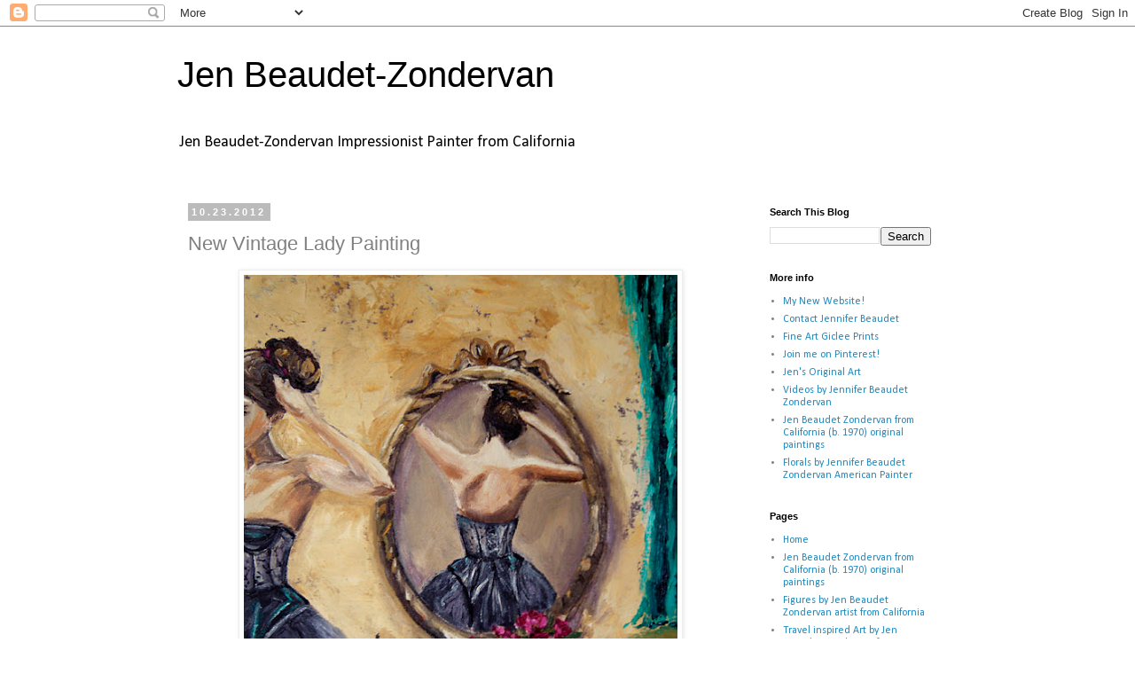

--- FILE ---
content_type: text/html; charset=UTF-8
request_url: https://www.jenniferbeaudetartist.com/2012/10/new-vintage-lady-painting.html
body_size: 29942
content:
<!DOCTYPE html>
<html class='v2' dir='ltr' lang='en'>
<head>
<link href='https://www.blogger.com/static/v1/widgets/335934321-css_bundle_v2.css' rel='stylesheet' type='text/css'/>
<meta content='width=1100' name='viewport'/>
<meta content='text/html; charset=UTF-8' http-equiv='Content-Type'/>
<meta content='blogger' name='generator'/>
<link href='https://www.jenniferbeaudetartist.com/favicon.ico' rel='icon' type='image/x-icon'/>
<link href='https://www.jenniferbeaudetartist.com/2012/10/new-vintage-lady-painting.html' rel='canonical'/>
<link rel="alternate" type="application/atom+xml" title="Jen Beaudet-Zondervan  - Atom" href="https://www.jenniferbeaudetartist.com/feeds/posts/default" />
<link rel="alternate" type="application/rss+xml" title="Jen Beaudet-Zondervan  - RSS" href="https://www.jenniferbeaudetartist.com/feeds/posts/default?alt=rss" />
<link rel="service.post" type="application/atom+xml" title="Jen Beaudet-Zondervan  - Atom" href="https://www.blogger.com/feeds/2496310768207764228/posts/default" />

<link rel="alternate" type="application/atom+xml" title="Jen Beaudet-Zondervan  - Atom" href="https://www.jenniferbeaudetartist.com/feeds/2190754786889806685/comments/default" />
<!--Can't find substitution for tag [blog.ieCssRetrofitLinks]-->
<link href='https://blogger.googleusercontent.com/img/b/R29vZ2xl/AVvXsEjaNqfo5j9PhsXu6p_lRn0vPPXJU7swN5TD1rHo4u12bC_0CiwA-v2eQu4ntlJn0sRDgQbxQWpCuwcqkkGR6BtXaXIUIGnm_TWMGOcTvU9zUA0ZukgamzJWPJooM764y5FRg8bV35lB25Od/s640/Vintage+Lady+The+Mirror+small+edited-1.jpg' rel='image_src'/>
<meta content='https://www.jenniferbeaudetartist.com/2012/10/new-vintage-lady-painting.html' property='og:url'/>
<meta content='New Vintage Lady Painting' property='og:title'/>
<meta content='Jennifer Beaudet oil painter from California, paints original paintings of florals, figures and landscapes  palette knife and oil paint J Beaudet' property='og:description'/>
<meta content='https://blogger.googleusercontent.com/img/b/R29vZ2xl/AVvXsEjaNqfo5j9PhsXu6p_lRn0vPPXJU7swN5TD1rHo4u12bC_0CiwA-v2eQu4ntlJn0sRDgQbxQWpCuwcqkkGR6BtXaXIUIGnm_TWMGOcTvU9zUA0ZukgamzJWPJooM764y5FRg8bV35lB25Od/w1200-h630-p-k-no-nu/Vintage+Lady+The+Mirror+small+edited-1.jpg' property='og:image'/>
<title>Jen Beaudet-Zondervan : New Vintage Lady Painting</title>
<style type='text/css'>@font-face{font-family:'Calibri';font-style:normal;font-weight:400;font-display:swap;src:url(//fonts.gstatic.com/l/font?kit=J7afnpV-BGlaFfdAhLEY67FIEjg&skey=a1029226f80653a8&v=v15)format('woff2');unicode-range:U+0000-00FF,U+0131,U+0152-0153,U+02BB-02BC,U+02C6,U+02DA,U+02DC,U+0304,U+0308,U+0329,U+2000-206F,U+20AC,U+2122,U+2191,U+2193,U+2212,U+2215,U+FEFF,U+FFFD;}</style>
<style id='page-skin-1' type='text/css'><!--
/*
-----------------------------------------------
Blogger Template Style
Name:     Simple
Designer: Blogger
URL:      www.blogger.com
----------------------------------------------- */
/* Content
----------------------------------------------- */
body {
font: normal normal 12px Calibri;
color: #808080;
background: #ffffff none repeat scroll top left;
padding: 0 0 0 0;
}
html body .region-inner {
min-width: 0;
max-width: 100%;
width: auto;
}
h2 {
font-size: 22px;
}
a:link {
text-decoration:none;
color: #2288bb;
}
a:visited {
text-decoration:none;
color: #888888;
}
a:hover {
text-decoration:underline;
color: #33aaff;
}
.body-fauxcolumn-outer .fauxcolumn-inner {
background: transparent none repeat scroll top left;
_background-image: none;
}
.body-fauxcolumn-outer .cap-top {
position: absolute;
z-index: 1;
height: 400px;
width: 100%;
}
.body-fauxcolumn-outer .cap-top .cap-left {
width: 100%;
background: transparent none repeat-x scroll top left;
_background-image: none;
}
.content-outer {
-moz-box-shadow: 0 0 0 rgba(0, 0, 0, .15);
-webkit-box-shadow: 0 0 0 rgba(0, 0, 0, .15);
-goog-ms-box-shadow: 0 0 0 #333333;
box-shadow: 0 0 0 rgba(0, 0, 0, .15);
margin-bottom: 1px;
}
.content-inner {
padding: 10px 40px;
}
.content-inner {
background-color: #ffffff;
}
/* Header
----------------------------------------------- */
.header-outer {
background: transparent none repeat-x scroll 0 -400px;
_background-image: none;
}
.Header h1 {
font: normal normal 40px 'Trebuchet MS',Trebuchet,Verdana,sans-serif;
color: #000000;
text-shadow: 0 0 0 rgba(0, 0, 0, .2);
}
.Header h1 a {
color: #000000;
}
.Header .description {
font-size: 18px;
color: #000000;
}
.header-inner .Header .titlewrapper {
padding: 22px 0;
}
.header-inner .Header .descriptionwrapper {
padding: 0 0;
}
/* Tabs
----------------------------------------------- */
.tabs-inner .section:first-child {
border-top: 0 solid #dddddd;
}
.tabs-inner .section:first-child ul {
margin-top: -1px;
border-top: 1px solid #dddddd;
border-left: 1px solid #dddddd;
border-right: 1px solid #dddddd;
}
.tabs-inner .widget ul {
background: transparent none repeat-x scroll 0 -800px;
_background-image: none;
border-bottom: 1px solid #dddddd;
margin-top: 0;
margin-left: -30px;
margin-right: -30px;
}
.tabs-inner .widget li a {
display: inline-block;
padding: .6em 1em;
font: normal normal 12px Calibri;
color: #000000;
border-left: 1px solid #ffffff;
border-right: 1px solid #dddddd;
}
.tabs-inner .widget li:first-child a {
border-left: none;
}
.tabs-inner .widget li.selected a, .tabs-inner .widget li a:hover {
color: #000000;
background-color: #eeeeee;
text-decoration: none;
}
/* Columns
----------------------------------------------- */
.main-outer {
border-top: 0 solid transparent;
}
.fauxcolumn-left-outer .fauxcolumn-inner {
border-right: 1px solid transparent;
}
.fauxcolumn-right-outer .fauxcolumn-inner {
border-left: 1px solid transparent;
}
/* Headings
----------------------------------------------- */
div.widget > h2,
div.widget h2.title {
margin: 0 0 1em 0;
font: normal bold 11px 'Trebuchet MS',Trebuchet,Verdana,sans-serif;
color: #000000;
}
/* Widgets
----------------------------------------------- */
.widget .zippy {
color: #999999;
text-shadow: 2px 2px 1px rgba(0, 0, 0, .1);
}
.widget .popular-posts ul {
list-style: none;
}
/* Posts
----------------------------------------------- */
h2.date-header {
font: normal bold 11px Arial, Tahoma, Helvetica, FreeSans, sans-serif;
}
.date-header span {
background-color: #bbbbbb;
color: #ffffff;
padding: 0.4em;
letter-spacing: 3px;
margin: inherit;
}
.main-inner {
padding-top: 35px;
padding-bottom: 65px;
}
.main-inner .column-center-inner {
padding: 0 0;
}
.main-inner .column-center-inner .section {
margin: 0 1em;
}
.post {
margin: 0 0 45px 0;
}
h3.post-title, .comments h4 {
font: normal normal 22px 'Trebuchet MS',Trebuchet,Verdana,sans-serif;
margin: .75em 0 0;
}
.post-body {
font-size: 110%;
line-height: 1.4;
position: relative;
}
.post-body img, .post-body .tr-caption-container, .Profile img, .Image img,
.BlogList .item-thumbnail img {
padding: 2px;
background: #ffffff;
border: 1px solid #eeeeee;
-moz-box-shadow: 1px 1px 5px rgba(0, 0, 0, .1);
-webkit-box-shadow: 1px 1px 5px rgba(0, 0, 0, .1);
box-shadow: 1px 1px 5px rgba(0, 0, 0, .1);
}
.post-body img, .post-body .tr-caption-container {
padding: 5px;
}
.post-body .tr-caption-container {
color: #808080;
}
.post-body .tr-caption-container img {
padding: 0;
background: transparent;
border: none;
-moz-box-shadow: 0 0 0 rgba(0, 0, 0, .1);
-webkit-box-shadow: 0 0 0 rgba(0, 0, 0, .1);
box-shadow: 0 0 0 rgba(0, 0, 0, .1);
}
.post-header {
margin: 0 0 1.5em;
line-height: 1.6;
font-size: 90%;
}
.post-footer {
margin: 20px -2px 0;
padding: 5px 10px;
color: #666666;
background-color: #eeeeee;
border-bottom: 1px solid #eeeeee;
line-height: 1.6;
font-size: 90%;
}
#comments .comment-author {
padding-top: 1.5em;
border-top: 1px solid transparent;
background-position: 0 1.5em;
}
#comments .comment-author:first-child {
padding-top: 0;
border-top: none;
}
.avatar-image-container {
margin: .2em 0 0;
}
#comments .avatar-image-container img {
border: 1px solid #eeeeee;
}
/* Comments
----------------------------------------------- */
.comments .comments-content .icon.blog-author {
background-repeat: no-repeat;
background-image: url([data-uri]);
}
.comments .comments-content .loadmore a {
border-top: 1px solid #999999;
border-bottom: 1px solid #999999;
}
.comments .comment-thread.inline-thread {
background-color: #eeeeee;
}
.comments .continue {
border-top: 2px solid #999999;
}
/* Accents
---------------------------------------------- */
.section-columns td.columns-cell {
border-left: 1px solid transparent;
}
.blog-pager {
background: transparent url(https://resources.blogblog.com/blogblog/data/1kt/simple/paging_dot.png) repeat-x scroll top center;
}
.blog-pager-older-link, .home-link,
.blog-pager-newer-link {
background-color: #ffffff;
padding: 5px;
}
.footer-outer {
border-top: 1px dashed #bbbbbb;
}
/* Mobile
----------------------------------------------- */
body.mobile  {
background-size: auto;
}
.mobile .body-fauxcolumn-outer {
background: transparent none repeat scroll top left;
}
.mobile .body-fauxcolumn-outer .cap-top {
background-size: 100% auto;
}
.mobile .content-outer {
-webkit-box-shadow: 0 0 3px rgba(0, 0, 0, .15);
box-shadow: 0 0 3px rgba(0, 0, 0, .15);
}
.mobile .tabs-inner .widget ul {
margin-left: 0;
margin-right: 0;
}
.mobile .post {
margin: 0;
}
.mobile .main-inner .column-center-inner .section {
margin: 0;
}
.mobile .date-header span {
padding: 0.1em 10px;
margin: 0 -10px;
}
.mobile h3.post-title {
margin: 0;
}
.mobile .blog-pager {
background: transparent none no-repeat scroll top center;
}
.mobile .footer-outer {
border-top: none;
}
.mobile .main-inner, .mobile .footer-inner {
background-color: #ffffff;
}
.mobile-index-contents {
color: #808080;
}
.mobile-link-button {
background-color: #2288bb;
}
.mobile-link-button a:link, .mobile-link-button a:visited {
color: #ffffff;
}
.mobile .tabs-inner .section:first-child {
border-top: none;
}
.mobile .tabs-inner .PageList .widget-content {
background-color: #eeeeee;
color: #000000;
border-top: 1px solid #dddddd;
border-bottom: 1px solid #dddddd;
}
.mobile .tabs-inner .PageList .widget-content .pagelist-arrow {
border-left: 1px solid #dddddd;
}

--></style>
<style id='template-skin-1' type='text/css'><!--
body {
min-width: 960px;
}
.content-outer, .content-fauxcolumn-outer, .region-inner {
min-width: 960px;
max-width: 960px;
_width: 960px;
}
.main-inner .columns {
padding-left: 0;
padding-right: 242px;
}
.main-inner .fauxcolumn-center-outer {
left: 0;
right: 242px;
/* IE6 does not respect left and right together */
_width: expression(this.parentNode.offsetWidth -
parseInt("0") -
parseInt("242px") + 'px');
}
.main-inner .fauxcolumn-left-outer {
width: 0;
}
.main-inner .fauxcolumn-right-outer {
width: 242px;
}
.main-inner .column-left-outer {
width: 0;
right: 100%;
margin-left: -0;
}
.main-inner .column-right-outer {
width: 242px;
margin-right: -242px;
}
#layout {
min-width: 0;
}
#layout .content-outer {
min-width: 0;
width: 800px;
}
#layout .region-inner {
min-width: 0;
width: auto;
}
body#layout div.add_widget {
padding: 8px;
}
body#layout div.add_widget a {
margin-left: 32px;
}
--></style>
<!-- Google tag (gtag.js) -->
<script async='true' src='https://www.googletagmanager.com/gtag/js?id=G-VTRSSV9XBB'></script>
<script>
        window.dataLayer = window.dataLayer || [];
        function gtag(){dataLayer.push(arguments);}
        gtag('js', new Date());
        gtag('config', 'G-VTRSSV9XBB');
      </script>
<link href='https://www.blogger.com/dyn-css/authorization.css?targetBlogID=2496310768207764228&amp;zx=b2057c10-b9de-4f4b-a364-bd5a6a9f33ab' media='none' onload='if(media!=&#39;all&#39;)media=&#39;all&#39;' rel='stylesheet'/><noscript><link href='https://www.blogger.com/dyn-css/authorization.css?targetBlogID=2496310768207764228&amp;zx=b2057c10-b9de-4f4b-a364-bd5a6a9f33ab' rel='stylesheet'/></noscript>
<meta name='google-adsense-platform-account' content='ca-host-pub-1556223355139109'/>
<meta name='google-adsense-platform-domain' content='blogspot.com'/>

<!-- data-ad-client=ca-pub-4651279691673127 -->

</head>
<body class='loading variant-simplysimple'>
<div class='navbar section' id='navbar' name='Navbar'><div class='widget Navbar' data-version='1' id='Navbar1'><script type="text/javascript">
    function setAttributeOnload(object, attribute, val) {
      if(window.addEventListener) {
        window.addEventListener('load',
          function(){ object[attribute] = val; }, false);
      } else {
        window.attachEvent('onload', function(){ object[attribute] = val; });
      }
    }
  </script>
<div id="navbar-iframe-container"></div>
<script type="text/javascript" src="https://apis.google.com/js/platform.js"></script>
<script type="text/javascript">
      gapi.load("gapi.iframes:gapi.iframes.style.bubble", function() {
        if (gapi.iframes && gapi.iframes.getContext) {
          gapi.iframes.getContext().openChild({
              url: 'https://www.blogger.com/navbar/2496310768207764228?po\x3d2190754786889806685\x26origin\x3dhttps://www.jenniferbeaudetartist.com',
              where: document.getElementById("navbar-iframe-container"),
              id: "navbar-iframe"
          });
        }
      });
    </script><script type="text/javascript">
(function() {
var script = document.createElement('script');
script.type = 'text/javascript';
script.src = '//pagead2.googlesyndication.com/pagead/js/google_top_exp.js';
var head = document.getElementsByTagName('head')[0];
if (head) {
head.appendChild(script);
}})();
</script>
</div></div>
<div class='body-fauxcolumns'>
<div class='fauxcolumn-outer body-fauxcolumn-outer'>
<div class='cap-top'>
<div class='cap-left'></div>
<div class='cap-right'></div>
</div>
<div class='fauxborder-left'>
<div class='fauxborder-right'></div>
<div class='fauxcolumn-inner'>
</div>
</div>
<div class='cap-bottom'>
<div class='cap-left'></div>
<div class='cap-right'></div>
</div>
</div>
</div>
<div class='content'>
<div class='content-fauxcolumns'>
<div class='fauxcolumn-outer content-fauxcolumn-outer'>
<div class='cap-top'>
<div class='cap-left'></div>
<div class='cap-right'></div>
</div>
<div class='fauxborder-left'>
<div class='fauxborder-right'></div>
<div class='fauxcolumn-inner'>
</div>
</div>
<div class='cap-bottom'>
<div class='cap-left'></div>
<div class='cap-right'></div>
</div>
</div>
</div>
<div class='content-outer'>
<div class='content-cap-top cap-top'>
<div class='cap-left'></div>
<div class='cap-right'></div>
</div>
<div class='fauxborder-left content-fauxborder-left'>
<div class='fauxborder-right content-fauxborder-right'></div>
<div class='content-inner'>
<header>
<div class='header-outer'>
<div class='header-cap-top cap-top'>
<div class='cap-left'></div>
<div class='cap-right'></div>
</div>
<div class='fauxborder-left header-fauxborder-left'>
<div class='fauxborder-right header-fauxborder-right'></div>
<div class='region-inner header-inner'>
<div class='header section' id='header' name='Header'><div class='widget Header' data-version='1' id='Header1'>
<div id='header-inner'>
<div class='titlewrapper'>
<h1 class='title'>
<a href='https://www.jenniferbeaudetartist.com/'>
Jen Beaudet-Zondervan 
</a>
</h1>
</div>
<div class='descriptionwrapper'>
<p class='description'><span>Jen Beaudet-Zondervan Impressionist Painter from California </span></p>
</div>
</div>
</div></div>
</div>
</div>
<div class='header-cap-bottom cap-bottom'>
<div class='cap-left'></div>
<div class='cap-right'></div>
</div>
</div>
</header>
<div class='tabs-outer'>
<div class='tabs-cap-top cap-top'>
<div class='cap-left'></div>
<div class='cap-right'></div>
</div>
<div class='fauxborder-left tabs-fauxborder-left'>
<div class='fauxborder-right tabs-fauxborder-right'></div>
<div class='region-inner tabs-inner'>
<div class='tabs no-items section' id='crosscol' name='Cross-Column'></div>
<div class='tabs no-items section' id='crosscol-overflow' name='Cross-Column 2'></div>
</div>
</div>
<div class='tabs-cap-bottom cap-bottom'>
<div class='cap-left'></div>
<div class='cap-right'></div>
</div>
</div>
<div class='main-outer'>
<div class='main-cap-top cap-top'>
<div class='cap-left'></div>
<div class='cap-right'></div>
</div>
<div class='fauxborder-left main-fauxborder-left'>
<div class='fauxborder-right main-fauxborder-right'></div>
<div class='region-inner main-inner'>
<div class='columns fauxcolumns'>
<div class='fauxcolumn-outer fauxcolumn-center-outer'>
<div class='cap-top'>
<div class='cap-left'></div>
<div class='cap-right'></div>
</div>
<div class='fauxborder-left'>
<div class='fauxborder-right'></div>
<div class='fauxcolumn-inner'>
</div>
</div>
<div class='cap-bottom'>
<div class='cap-left'></div>
<div class='cap-right'></div>
</div>
</div>
<div class='fauxcolumn-outer fauxcolumn-left-outer'>
<div class='cap-top'>
<div class='cap-left'></div>
<div class='cap-right'></div>
</div>
<div class='fauxborder-left'>
<div class='fauxborder-right'></div>
<div class='fauxcolumn-inner'>
</div>
</div>
<div class='cap-bottom'>
<div class='cap-left'></div>
<div class='cap-right'></div>
</div>
</div>
<div class='fauxcolumn-outer fauxcolumn-right-outer'>
<div class='cap-top'>
<div class='cap-left'></div>
<div class='cap-right'></div>
</div>
<div class='fauxborder-left'>
<div class='fauxborder-right'></div>
<div class='fauxcolumn-inner'>
</div>
</div>
<div class='cap-bottom'>
<div class='cap-left'></div>
<div class='cap-right'></div>
</div>
</div>
<!-- corrects IE6 width calculation -->
<div class='columns-inner'>
<div class='column-center-outer'>
<div class='column-center-inner'>
<div class='main section' id='main' name='Main'><div class='widget Blog' data-version='1' id='Blog1'>
<div class='blog-posts hfeed'>

          <div class="date-outer">
        
<h2 class='date-header'><span>10.23.2012</span></h2>

          <div class="date-posts">
        
<div class='post-outer'>
<div class='post hentry uncustomized-post-template' itemprop='blogPost' itemscope='itemscope' itemtype='http://schema.org/BlogPosting'>
<meta content='https://blogger.googleusercontent.com/img/b/R29vZ2xl/AVvXsEjaNqfo5j9PhsXu6p_lRn0vPPXJU7swN5TD1rHo4u12bC_0CiwA-v2eQu4ntlJn0sRDgQbxQWpCuwcqkkGR6BtXaXIUIGnm_TWMGOcTvU9zUA0ZukgamzJWPJooM764y5FRg8bV35lB25Od/s640/Vintage+Lady+The+Mirror+small+edited-1.jpg' itemprop='image_url'/>
<meta content='2496310768207764228' itemprop='blogId'/>
<meta content='2190754786889806685' itemprop='postId'/>
<a name='2190754786889806685'></a>
<h3 class='post-title entry-title' itemprop='name'>
New Vintage Lady Painting
</h3>
<div class='post-header'>
<div class='post-header-line-1'></div>
</div>
<div class='post-body entry-content' id='post-body-2190754786889806685' itemprop='description articleBody'>
<table align="center" cellpadding="0" cellspacing="0" class="tr-caption-container" style="margin-left: auto; margin-right: auto; text-align: center;"><tbody>
<tr><td style="text-align: center;"><span class="Apple-style-span" style="margin-left: auto; margin-right: auto;"><a href="https://www.etsy.com/listing/112987555/original-painting-vintage-lady-interior?nc=1"><img border="0" height="640" loading="lazy" src="https://blogger.googleusercontent.com/img/b/R29vZ2xl/AVvXsEjaNqfo5j9PhsXu6p_lRn0vPPXJU7swN5TD1rHo4u12bC_0CiwA-v2eQu4ntlJn0sRDgQbxQWpCuwcqkkGR6BtXaXIUIGnm_TWMGOcTvU9zUA0ZukgamzJWPJooM764y5FRg8bV35lB25Od/s640/Vintage+Lady+The+Mirror+small+edited-1.jpg" width="489" /></a></span></td></tr>
<tr><td class="tr-caption" style="text-align: center;"><a href="https://www.etsy.com/listing/112987555/original-painting-vintage-lady-interior?nc=1">sold</a></td></tr>
</tbody></table>
<div class="separator" style="clear: both; text-align: center;">
<br /></div>
<div class="separator" style="clear: both; text-align: center;">
<br /></div>
<div class="separator" style="clear: both; text-align: center;">
</div>
<div style="text-align: center;">
It's been awhile since I've painted a<a href="https://www.etsy.com/listing/112987555/original-painting-vintage-lady-interior?nc=1"> vintage lady</a>. This piece was done for last weeks challenge on DPW, "paint your undies". &nbsp;This was fun to do. I'm going to have to retake the photo though because some of the details got a little washed out, such as the table.&nbsp;</div>
<div style="text-align: center;">
<br /></div>
<div style="text-align: center;">
Thanks for your visit and your comments!</div>
<div style="text-align: center;">
<br /></div>
<div style="text-align: center;">
<span class="Apple-style-span" style="color: #999999; font-family: Cantarell; font-size: xx-small; line-height: 18px;"><a href="https://blogger.googleusercontent.com/img/b/R29vZ2xl/AVvXsEhH4H0v6h7UzrOChpzA8pIrrgvjAE_Dz031-EK7f0NorlfXlGMLKFlQ1AQFtQjo_x0rbq6Zx6CLowwbh_zDo-39aXHx0Knh3Edv9EVljSF5-rti9ztXPH6HijqIFoa-lnxsvxANtU0BvkE_/s1600/JBS-Tabs-12x6-72dpi-SigJ.png" style="clear: right; color: #ea9999; margin-bottom: 1em; margin-left: 1em; text-decoration: underline;"><img border="0" height="100" loading="lazy" src="https://blogger.googleusercontent.com/img/b/R29vZ2xl/AVvXsEhH4H0v6h7UzrOChpzA8pIrrgvjAE_Dz031-EK7f0NorlfXlGMLKFlQ1AQFtQjo_x0rbq6Zx6CLowwbh_zDo-39aXHx0Knh3Edv9EVljSF5-rti9ztXPH6HijqIFoa-lnxsvxANtU0BvkE_/s200/JBS-Tabs-12x6-72dpi-SigJ.png" style="background-attachment: initial; background-clip: initial; background-color: transparent; background-image: initial; background-origin: initial; background-position: initial initial; background-repeat: initial initial; border-bottom-style: none; border-color: initial; border-color: initial; border-color: initial; border-color: initial; border-color: initial; border-color: initial; border-color: initial; border-color: initial; border-color: initial; border-color: initial; border-color: initial; border-color: initial; border-color: initial; border-color: initial; border-color: initial; border-color: initial; border-color: initial; border-color: initial; border-color: initial; border-color: initial; border-color: initial; border-color: initial; border-color: initial; border-color: initial; border-color: initial; border-color: initial; border-color: initial; border-color: initial; border-color: initial; border-color: initial; border-left-color: rgb(195, 189, 177); border-left-style: none; border-right-color: rgb(195, 189, 177); border-right-style: none; border-top-color: rgb(195, 189, 177); border-top-style: none; border-width: initial; border-width: initial; border-width: initial; border-width: initial; border-width: initial; border-width: initial; border-width: initial; border-width: initial; border-width: initial; border-width: initial; border-width: initial; border-width: initial; border-width: initial; border-width: initial; border-width: initial; border-width: initial; border-width: initial; border-width: initial; border-width: initial; border-width: initial; border-width: initial; border-width: initial; border-width: initial; border-width: initial; border-width: initial; border-width: initial; border-width: initial; border-width: initial; border-width: initial; border-width: initial; padding-bottom: 10px; padding-left: 10px; padding-right: 10px; padding-top: 10px; position: relative;" width="200" /></a></span></div>
<div style="text-align: center;">
<span class="Apple-style-span" style="color: #333333; font-family: 'Century Gothic'; font-size: 13px; line-height: 20px;"><a href="http://romantichome.blogspot.com/2012/10/autumn-centerpiece-show-and-tell-friday.html"><img border="0" height="320" loading="lazy" src="https://blogger.googleusercontent.com/img/b/R29vZ2xl/AVvXsEimFxCZ0n3Rxw5W0dk6t_B8mXefYO58tlyTR94G3KFe2fi-dhBL8TQLo8Nawg7KRiPy_O4d44R-7FVsPxknXZf3w-FOSPvchEC_xmKPxVjdH0AJ0b5pTzPUfjOBwxl9G5NE4i7NXtcOAQiJ/s320/show+and+tell+fridays.jpg" style="border-bottom-width: 0px; border-left-width: 0px; border-right-width: 0px; border-top-width: 0px;" width="213" /></a></span></div>
<div>
<div style="text-align: center;">
<br /></div>
<br /></div>
<div style='clear: both;'></div>
</div>
<div class='post-footer'>
<div class='post-footer-line post-footer-line-1'>
<span class='post-author vcard'>
</span>
<span class='post-timestamp'>
at
<meta content='https://www.jenniferbeaudetartist.com/2012/10/new-vintage-lady-painting.html' itemprop='url'/>
<a class='timestamp-link' href='https://www.jenniferbeaudetartist.com/2012/10/new-vintage-lady-painting.html' rel='bookmark' title='permanent link'><abbr class='published' itemprop='datePublished' title='2012-10-23T14:48:00-07:00'>October 23, 2012</abbr></a>
</span>
<span class='post-comment-link'>
</span>
<span class='post-icons'>
<span class='item-action'>
<a href='https://www.blogger.com/email-post/2496310768207764228/2190754786889806685' title='Email Post'>
<img alt='' class='icon-action' height='13' src='https://resources.blogblog.com/img/icon18_email.gif' width='18'/>
</a>
</span>
</span>
<div class='post-share-buttons goog-inline-block'>
<a class='goog-inline-block share-button sb-email' href='https://www.blogger.com/share-post.g?blogID=2496310768207764228&postID=2190754786889806685&target=email' target='_blank' title='Email This'><span class='share-button-link-text'>Email This</span></a><a class='goog-inline-block share-button sb-blog' href='https://www.blogger.com/share-post.g?blogID=2496310768207764228&postID=2190754786889806685&target=blog' onclick='window.open(this.href, "_blank", "height=270,width=475"); return false;' target='_blank' title='BlogThis!'><span class='share-button-link-text'>BlogThis!</span></a><a class='goog-inline-block share-button sb-twitter' href='https://www.blogger.com/share-post.g?blogID=2496310768207764228&postID=2190754786889806685&target=twitter' target='_blank' title='Share to X'><span class='share-button-link-text'>Share to X</span></a><a class='goog-inline-block share-button sb-facebook' href='https://www.blogger.com/share-post.g?blogID=2496310768207764228&postID=2190754786889806685&target=facebook' onclick='window.open(this.href, "_blank", "height=430,width=640"); return false;' target='_blank' title='Share to Facebook'><span class='share-button-link-text'>Share to Facebook</span></a><a class='goog-inline-block share-button sb-pinterest' href='https://www.blogger.com/share-post.g?blogID=2496310768207764228&postID=2190754786889806685&target=pinterest' target='_blank' title='Share to Pinterest'><span class='share-button-link-text'>Share to Pinterest</span></a>
</div>
</div>
<div class='post-footer-line post-footer-line-2'>
<span class='post-labels'>
Labels:
<a href='https://www.jenniferbeaudetartist.com/search/label/art' rel='tag'>art</a>,
<a href='https://www.jenniferbeaudetartist.com/search/label/daily%20painting' rel='tag'>daily painting</a>,
<a href='https://www.jenniferbeaudetartist.com/search/label/etsy' rel='tag'>etsy</a>,
<a href='https://www.jenniferbeaudetartist.com/search/label/etsy%20artists' rel='tag'>etsy artists</a>,
<a href='https://www.jenniferbeaudetartist.com/search/label/feminine%20art' rel='tag'>feminine art</a>,
<a href='https://www.jenniferbeaudetartist.com/search/label/fine%20art' rel='tag'>fine art</a>,
<a href='https://www.jenniferbeaudetartist.com/search/label/flowers' rel='tag'>flowers</a>,
<a href='https://www.jenniferbeaudetartist.com/search/label/french' rel='tag'>french</a>,
<a href='https://www.jenniferbeaudetartist.com/search/label/glamour' rel='tag'>glamour</a>,
<a href='https://www.jenniferbeaudetartist.com/search/label/impressionists' rel='tag'>impressionists</a>,
<a href='https://www.jenniferbeaudetartist.com/search/label/interior' rel='tag'>interior</a>,
<a href='https://www.jenniferbeaudetartist.com/search/label/jennifer%20beaudet' rel='tag'>jennifer beaudet</a>,
<a href='https://www.jenniferbeaudetartist.com/search/label/modern%20impressionism' rel='tag'>modern impressionism</a>,
<a href='https://www.jenniferbeaudetartist.com/search/label/original%20painting' rel='tag'>original painting</a>,
<a href='https://www.jenniferbeaudetartist.com/search/label/painted%20lady' rel='tag'>painted lady</a>
</span>
</div>
<div class='post-footer-line post-footer-line-3'>
<span class='post-location'>
</span>
</div>
</div>
</div>
<div class='comments' id='comments'>
<a name='comments'></a>
<h4>10 comments:</h4>
<div id='Blog1_comments-block-wrapper'>
<dl class='avatar-comment-indent' id='comments-block'>
<dt class='comment-author ' id='c6603812863304879518'>
<a name='c6603812863304879518'></a>
<div class="avatar-image-container vcard"><span dir="ltr"><a href="https://www.blogger.com/profile/12358462881287190635" target="" rel="nofollow" onclick="" class="avatar-hovercard" id="av-6603812863304879518-12358462881287190635"><img src="https://resources.blogblog.com/img/blank.gif" width="35" height="35" class="delayLoad" style="display: none;" longdesc="//blogger.googleusercontent.com/img/b/R29vZ2xl/AVvXsEiNXFolZ77IEl8ACa7zhZZeOc4bFbXcaULYmeWIkFMPpQULJaAkua7YuQwFDjEhY-Pqaz4o3zxvNWf9NCt3QXW77c8GSDCvzxDcxJaYALR52RjOwRl_DQjzLg0fj_I9Mw/s45-c/Decor+around+house%2C+apple+pie+015.jpg" alt="" title="Susan">

<noscript><img src="//blogger.googleusercontent.com/img/b/R29vZ2xl/AVvXsEiNXFolZ77IEl8ACa7zhZZeOc4bFbXcaULYmeWIkFMPpQULJaAkua7YuQwFDjEhY-Pqaz4o3zxvNWf9NCt3QXW77c8GSDCvzxDcxJaYALR52RjOwRl_DQjzLg0fj_I9Mw/s45-c/Decor+around+house%2C+apple+pie+015.jpg" width="35" height="35" class="photo" alt=""></noscript></a></span></div>
<a href='https://www.blogger.com/profile/12358462881287190635' rel='nofollow'>Susan</a>
said...
</dt>
<dd class='comment-body' id='Blog1_cmt-6603812863304879518'>
<p>
How lovely, Jennifer. And your fall scenes! Oh, so beautiful. Susan
</p>
</dd>
<dd class='comment-footer'>
<span class='comment-timestamp'>
<a href='https://www.jenniferbeaudetartist.com/2012/10/new-vintage-lady-painting.html?showComment=1351044228862#c6603812863304879518' title='comment permalink'>
October 23, 2012 at 7:03&#8239;PM
</a>
<span class='item-control blog-admin pid-909194624'>
<a class='comment-delete' href='https://www.blogger.com/comment/delete/2496310768207764228/6603812863304879518' title='Delete Comment'>
<img src='https://resources.blogblog.com/img/icon_delete13.gif'/>
</a>
</span>
</span>
</dd>
<dt class='comment-author blog-author' id='c6997952272549856836'>
<a name='c6997952272549856836'></a>
<div class="avatar-image-container vcard"><span dir="ltr"><a href="https://www.blogger.com/profile/13316569869048301111" target="" rel="nofollow" onclick="" class="avatar-hovercard" id="av-6997952272549856836-13316569869048301111"><img src="https://resources.blogblog.com/img/blank.gif" width="35" height="35" class="delayLoad" style="display: none;" longdesc="//1.bp.blogspot.com/-Rt8x0zj-MSo/Zc40ztMCMvI/AAAAAAAAG2w/RWRJ8iwic400m0m7x5xJJxuvRTnyVJw_wCK4BGAYYCw/s35/Jennifer%252BBeaudet%252Bof%252BBeaudet%252BArt%252B.jpg" alt="" title="Jen Beaudet Zondervan">

<noscript><img src="//1.bp.blogspot.com/-Rt8x0zj-MSo/Zc40ztMCMvI/AAAAAAAAG2w/RWRJ8iwic400m0m7x5xJJxuvRTnyVJw_wCK4BGAYYCw/s35/Jennifer%252BBeaudet%252Bof%252BBeaudet%252BArt%252B.jpg" width="35" height="35" class="photo" alt=""></noscript></a></span></div>
<a href='https://www.blogger.com/profile/13316569869048301111' rel='nofollow'>Jen Beaudet Zondervan</a>
said...
</dt>
<dd class='comment-body' id='Blog1_cmt-6997952272549856836'>
<p>
Thank you Susan!
</p>
</dd>
<dd class='comment-footer'>
<span class='comment-timestamp'>
<a href='https://www.jenniferbeaudetartist.com/2012/10/new-vintage-lady-painting.html?showComment=1351122080503#c6997952272549856836' title='comment permalink'>
October 24, 2012 at 4:41&#8239;PM
</a>
<span class='item-control blog-admin pid-2060808436'>
<a class='comment-delete' href='https://www.blogger.com/comment/delete/2496310768207764228/6997952272549856836' title='Delete Comment'>
<img src='https://resources.blogblog.com/img/icon_delete13.gif'/>
</a>
</span>
</span>
</dd>
<dt class='comment-author ' id='c7862265776388181061'>
<a name='c7862265776388181061'></a>
<div class="avatar-image-container avatar-stock"><span dir="ltr"><a href="http://minervasgarden.com/antique-ribbon-lampshade-before-and-after-tutorial/" target="" rel="nofollow" onclick=""><img src="//resources.blogblog.com/img/blank.gif" width="35" height="35" alt="" title="Athena at Minerva&amp;#39;s Garden">

</a></span></div>
<a href='http://minervasgarden.com/antique-ribbon-lampshade-before-and-after-tutorial/' rel='nofollow'>Athena at Minerva&#39;s Garden</a>
said...
</dt>
<dd class='comment-body' id='Blog1_cmt-7862265776388181061'>
<p>
What a gorgeous painting, Jennifer.  I love the deep purples of the pretty lady&#39;s clothing, and the pearls and flowers on the table.
</p>
</dd>
<dd class='comment-footer'>
<span class='comment-timestamp'>
<a href='https://www.jenniferbeaudetartist.com/2012/10/new-vintage-lady-painting.html?showComment=1351214155935#c7862265776388181061' title='comment permalink'>
October 25, 2012 at 6:15&#8239;PM
</a>
<span class='item-control blog-admin pid-1688484078'>
<a class='comment-delete' href='https://www.blogger.com/comment/delete/2496310768207764228/7862265776388181061' title='Delete Comment'>
<img src='https://resources.blogblog.com/img/icon_delete13.gif'/>
</a>
</span>
</span>
</dd>
<dt class='comment-author ' id='c2262483237841781491'>
<a name='c2262483237841781491'></a>
<div class="avatar-image-container avatar-stock"><span dir="ltr"><img src="//resources.blogblog.com/img/blank.gif" width="35" height="35" alt="" title="Vicki">

</span></div>
Vicki
said...
</dt>
<dd class='comment-body' id='Blog1_cmt-2262483237841781491'>
<p>
I&#39;m feeling I have so much to catch up with in your blog and store.  The Path To Fall painting is magnificent; gosh what a beautiful job you did on those autumn colors and with the light.  Also, the most recent island paintings are so realistic, evoking mood and memory!<br /><br />Love seeing new vintage ladies.  Isn&#39;t she lovely there, as caught in the mirror...<br /><br />Of course you know I love your art, Jennifer!
</p>
</dd>
<dd class='comment-footer'>
<span class='comment-timestamp'>
<a href='https://www.jenniferbeaudetartist.com/2012/10/new-vintage-lady-painting.html?showComment=1351235485253#c2262483237841781491' title='comment permalink'>
October 26, 2012 at 12:11&#8239;AM
</a>
<span class='item-control blog-admin pid-1688484078'>
<a class='comment-delete' href='https://www.blogger.com/comment/delete/2496310768207764228/2262483237841781491' title='Delete Comment'>
<img src='https://resources.blogblog.com/img/icon_delete13.gif'/>
</a>
</span>
</span>
</dd>
<dt class='comment-author ' id='c5602880431095434971'>
<a name='c5602880431095434971'></a>
<div class="avatar-image-container vcard"><span dir="ltr"><a href="https://www.blogger.com/profile/06592451071109351862" target="" rel="nofollow" onclick="" class="avatar-hovercard" id="av-5602880431095434971-06592451071109351862"><img src="https://resources.blogblog.com/img/blank.gif" width="35" height="35" class="delayLoad" style="display: none;" longdesc="//blogger.googleusercontent.com/img/b/R29vZ2xl/AVvXsEgE-VptJJQ4UBuotHiDpJ01gzlG-CV1c06StgHS9oDPBgpKqSXs-OyAeXfDgaw8ZgY_6qVOSpCbkQt4HN173wzj2MKa7Ispif2ZV8A_XzACG5GwxkD8ovwCUNZ8ChC4E8k/s45-c/20150909_191550.jpg" alt="" title="Jane">

<noscript><img src="//blogger.googleusercontent.com/img/b/R29vZ2xl/AVvXsEgE-VptJJQ4UBuotHiDpJ01gzlG-CV1c06StgHS9oDPBgpKqSXs-OyAeXfDgaw8ZgY_6qVOSpCbkQt4HN173wzj2MKa7Ispif2ZV8A_XzACG5GwxkD8ovwCUNZ8ChC4E8k/s45-c/20150909_191550.jpg" width="35" height="35" class="photo" alt=""></noscript></a></span></div>
<a href='https://www.blogger.com/profile/06592451071109351862' rel='nofollow'>Jane</a>
said...
</dt>
<dd class='comment-body' id='Blog1_cmt-5602880431095434971'>
<p>
Lovely boudoir scene with  beautiful warm colors.Must have been difficult to do the reflection so it seems in the right position, but you did it perfectly !
</p>
</dd>
<dd class='comment-footer'>
<span class='comment-timestamp'>
<a href='https://www.jenniferbeaudetartist.com/2012/10/new-vintage-lady-painting.html?showComment=1351289701251#c5602880431095434971' title='comment permalink'>
October 26, 2012 at 3:15&#8239;PM
</a>
<span class='item-control blog-admin pid-1091530357'>
<a class='comment-delete' href='https://www.blogger.com/comment/delete/2496310768207764228/5602880431095434971' title='Delete Comment'>
<img src='https://resources.blogblog.com/img/icon_delete13.gif'/>
</a>
</span>
</span>
</dd>
<dt class='comment-author blog-author' id='c4974582808678426336'>
<a name='c4974582808678426336'></a>
<div class="avatar-image-container vcard"><span dir="ltr"><a href="https://www.blogger.com/profile/13316569869048301111" target="" rel="nofollow" onclick="" class="avatar-hovercard" id="av-4974582808678426336-13316569869048301111"><img src="https://resources.blogblog.com/img/blank.gif" width="35" height="35" class="delayLoad" style="display: none;" longdesc="//1.bp.blogspot.com/-Rt8x0zj-MSo/Zc40ztMCMvI/AAAAAAAAG2w/RWRJ8iwic400m0m7x5xJJxuvRTnyVJw_wCK4BGAYYCw/s35/Jennifer%252BBeaudet%252Bof%252BBeaudet%252BArt%252B.jpg" alt="" title="Jen Beaudet Zondervan">

<noscript><img src="//1.bp.blogspot.com/-Rt8x0zj-MSo/Zc40ztMCMvI/AAAAAAAAG2w/RWRJ8iwic400m0m7x5xJJxuvRTnyVJw_wCK4BGAYYCw/s35/Jennifer%252BBeaudet%252Bof%252BBeaudet%252BArt%252B.jpg" width="35" height="35" class="photo" alt=""></noscript></a></span></div>
<a href='https://www.blogger.com/profile/13316569869048301111' rel='nofollow'>Jen Beaudet Zondervan</a>
said...
</dt>
<dd class='comment-body' id='Blog1_cmt-4974582808678426336'>
<p>
Thanks so much for all your comments! <br />Jane-I thought is would be a challenge but attempted it without any pressure. When I&#39;m not worried about it turning out right it&#39;s easier:)<br />I still nee to take another photo in better light to show more subtle details that got lost. 
</p>
</dd>
<dd class='comment-footer'>
<span class='comment-timestamp'>
<a href='https://www.jenniferbeaudetartist.com/2012/10/new-vintage-lady-painting.html?showComment=1351347722331#c4974582808678426336' title='comment permalink'>
October 27, 2012 at 7:22&#8239;AM
</a>
<span class='item-control blog-admin pid-2060808436'>
<a class='comment-delete' href='https://www.blogger.com/comment/delete/2496310768207764228/4974582808678426336' title='Delete Comment'>
<img src='https://resources.blogblog.com/img/icon_delete13.gif'/>
</a>
</span>
</span>
</dd>
<dt class='comment-author ' id='c7171521108747249679'>
<a name='c7171521108747249679'></a>
<div class="avatar-image-container vcard"><span dir="ltr"><a href="https://www.blogger.com/profile/07186754679744000743" target="" rel="nofollow" onclick="" class="avatar-hovercard" id="av-7171521108747249679-07186754679744000743"><img src="https://resources.blogblog.com/img/blank.gif" width="35" height="35" class="delayLoad" style="display: none;" longdesc="//blogger.googleusercontent.com/img/b/R29vZ2xl/AVvXsEhVFhXfaN6mnzWrU8YszL1i-OTsZA8G9jMxuxkjU2qeVZey0pXOdy_wvHboRpiVlJnH8BNn70O6lc3br8o8ZQJGKggZvscoCPdCJVhQHpieeu2i7lDX9ZdB0HzKmcoO-g/s45-c/moi%252Bby%252Banne.jpg" alt="" title="juliefordoliver.blogspot.com">

<noscript><img src="//blogger.googleusercontent.com/img/b/R29vZ2xl/AVvXsEhVFhXfaN6mnzWrU8YszL1i-OTsZA8G9jMxuxkjU2qeVZey0pXOdy_wvHboRpiVlJnH8BNn70O6lc3br8o8ZQJGKggZvscoCPdCJVhQHpieeu2i7lDX9ZdB0HzKmcoO-g/s45-c/moi%252Bby%252Banne.jpg" width="35" height="35" class="photo" alt=""></noscript></a></span></div>
<a href='https://www.blogger.com/profile/07186754679744000743' rel='nofollow'>juliefordoliver.blogspot.com</a>
said...
</dt>
<dd class='comment-body' id='Blog1_cmt-7171521108747249679'>
<p>
This tells a story - and with my own personal take, I love the fact that she is getting ready for a romantic date. Universal theme here. <br />Really lovely, Jennifer.
</p>
</dd>
<dd class='comment-footer'>
<span class='comment-timestamp'>
<a href='https://www.jenniferbeaudetartist.com/2012/10/new-vintage-lady-painting.html?showComment=1351358166111#c7171521108747249679' title='comment permalink'>
October 27, 2012 at 10:16&#8239;AM
</a>
<span class='item-control blog-admin pid-908753058'>
<a class='comment-delete' href='https://www.blogger.com/comment/delete/2496310768207764228/7171521108747249679' title='Delete Comment'>
<img src='https://resources.blogblog.com/img/icon_delete13.gif'/>
</a>
</span>
</span>
</dd>
<dt class='comment-author blog-author' id='c2410545802095359942'>
<a name='c2410545802095359942'></a>
<div class="avatar-image-container vcard"><span dir="ltr"><a href="https://www.blogger.com/profile/13316569869048301111" target="" rel="nofollow" onclick="" class="avatar-hovercard" id="av-2410545802095359942-13316569869048301111"><img src="https://resources.blogblog.com/img/blank.gif" width="35" height="35" class="delayLoad" style="display: none;" longdesc="//1.bp.blogspot.com/-Rt8x0zj-MSo/Zc40ztMCMvI/AAAAAAAAG2w/RWRJ8iwic400m0m7x5xJJxuvRTnyVJw_wCK4BGAYYCw/s35/Jennifer%252BBeaudet%252Bof%252BBeaudet%252BArt%252B.jpg" alt="" title="Jen Beaudet Zondervan">

<noscript><img src="//1.bp.blogspot.com/-Rt8x0zj-MSo/Zc40ztMCMvI/AAAAAAAAG2w/RWRJ8iwic400m0m7x5xJJxuvRTnyVJw_wCK4BGAYYCw/s35/Jennifer%252BBeaudet%252Bof%252BBeaudet%252BArt%252B.jpg" width="35" height="35" class="photo" alt=""></noscript></a></span></div>
<a href='https://www.blogger.com/profile/13316569869048301111' rel='nofollow'>Jen Beaudet Zondervan</a>
said...
</dt>
<dd class='comment-body' id='Blog1_cmt-2410545802095359942'>
<p>
Thank you Julie. I like to have a story in mind when I&#39;m painting. You probably do that as well. It&#39;s hard not to and I think that helps convey the emotions I trying to put into each piece. 
</p>
</dd>
<dd class='comment-footer'>
<span class='comment-timestamp'>
<a href='https://www.jenniferbeaudetartist.com/2012/10/new-vintage-lady-painting.html?showComment=1351361707280#c2410545802095359942' title='comment permalink'>
October 27, 2012 at 11:15&#8239;AM
</a>
<span class='item-control blog-admin pid-2060808436'>
<a class='comment-delete' href='https://www.blogger.com/comment/delete/2496310768207764228/2410545802095359942' title='Delete Comment'>
<img src='https://resources.blogblog.com/img/icon_delete13.gif'/>
</a>
</span>
</span>
</dd>
<dt class='comment-author ' id='c7169229155594565983'>
<a name='c7169229155594565983'></a>
<div class="avatar-image-container vcard"><span dir="ltr"><a href="https://www.blogger.com/profile/06871934650817154453" target="" rel="nofollow" onclick="" class="avatar-hovercard" id="av-7169229155594565983-06871934650817154453"><img src="https://resources.blogblog.com/img/blank.gif" width="35" height="35" class="delayLoad" style="display: none;" longdesc="//blogger.googleusercontent.com/img/b/R29vZ2xl/AVvXsEixFJ-bBUASniZoFBnnWfGHAPrwb3zpqAuIFZPnNXMpq4xghvk1tLUHAl6fDqsLPMHAv8WNbhLhRlA3e-146BceLJahOABcPxBB2MjMHqwrjzpLDWcFfrD5VIpehGTHSg8/s45-c/001-003_edited-1.jpg" alt="" title="koralee">

<noscript><img src="//blogger.googleusercontent.com/img/b/R29vZ2xl/AVvXsEixFJ-bBUASniZoFBnnWfGHAPrwb3zpqAuIFZPnNXMpq4xghvk1tLUHAl6fDqsLPMHAv8WNbhLhRlA3e-146BceLJahOABcPxBB2MjMHqwrjzpLDWcFfrD5VIpehGTHSg8/s45-c/001-003_edited-1.jpg" width="35" height="35" class="photo" alt=""></noscript></a></span></div>
<a href='https://www.blogger.com/profile/06871934650817154453' rel='nofollow'>koralee</a>
said...
</dt>
<dd class='comment-body' id='Blog1_cmt-7169229155594565983'>
<p>
ok my dear..I say this all the time but this time I mean it...this is my FAVOURITE of yours yet! I soooo love the blues...and the pop of pink on the flowers. xoxoxo Happy weekend. 
</p>
</dd>
<dd class='comment-footer'>
<span class='comment-timestamp'>
<a href='https://www.jenniferbeaudetartist.com/2012/10/new-vintage-lady-painting.html?showComment=1351381157853#c7169229155594565983' title='comment permalink'>
October 27, 2012 at 4:39&#8239;PM
</a>
<span class='item-control blog-admin pid-264516645'>
<a class='comment-delete' href='https://www.blogger.com/comment/delete/2496310768207764228/7169229155594565983' title='Delete Comment'>
<img src='https://resources.blogblog.com/img/icon_delete13.gif'/>
</a>
</span>
</span>
</dd>
<dt class='comment-author blog-author' id='c6400474615205712939'>
<a name='c6400474615205712939'></a>
<div class="avatar-image-container vcard"><span dir="ltr"><a href="https://www.blogger.com/profile/13316569869048301111" target="" rel="nofollow" onclick="" class="avatar-hovercard" id="av-6400474615205712939-13316569869048301111"><img src="https://resources.blogblog.com/img/blank.gif" width="35" height="35" class="delayLoad" style="display: none;" longdesc="//1.bp.blogspot.com/-Rt8x0zj-MSo/Zc40ztMCMvI/AAAAAAAAG2w/RWRJ8iwic400m0m7x5xJJxuvRTnyVJw_wCK4BGAYYCw/s35/Jennifer%252BBeaudet%252Bof%252BBeaudet%252BArt%252B.jpg" alt="" title="Jen Beaudet Zondervan">

<noscript><img src="//1.bp.blogspot.com/-Rt8x0zj-MSo/Zc40ztMCMvI/AAAAAAAAG2w/RWRJ8iwic400m0m7x5xJJxuvRTnyVJw_wCK4BGAYYCw/s35/Jennifer%252BBeaudet%252Bof%252BBeaudet%252BArt%252B.jpg" width="35" height="35" class="photo" alt=""></noscript></a></span></div>
<a href='https://www.blogger.com/profile/13316569869048301111' rel='nofollow'>Jen Beaudet Zondervan</a>
said...
</dt>
<dd class='comment-body' id='Blog1_cmt-6400474615205712939'>
<p>
HaHa! Thank you Koralee:) Have a great weekend!
</p>
</dd>
<dd class='comment-footer'>
<span class='comment-timestamp'>
<a href='https://www.jenniferbeaudetartist.com/2012/10/new-vintage-lady-painting.html?showComment=1351386747110#c6400474615205712939' title='comment permalink'>
October 27, 2012 at 6:12&#8239;PM
</a>
<span class='item-control blog-admin pid-2060808436'>
<a class='comment-delete' href='https://www.blogger.com/comment/delete/2496310768207764228/6400474615205712939' title='Delete Comment'>
<img src='https://resources.blogblog.com/img/icon_delete13.gif'/>
</a>
</span>
</span>
</dd>
</dl>
</div>
<p class='comment-footer'>
<a href='https://www.blogger.com/comment/fullpage/post/2496310768207764228/2190754786889806685' onclick=''>Post a Comment</a>
</p>
</div>
</div>
<div class='inline-ad'>
<!--Can't find substitution for tag [adCode]-->
</div>

        </div></div>
      
</div>
<div class='blog-pager' id='blog-pager'>
<span id='blog-pager-newer-link'>
<a class='blog-pager-newer-link' href='https://www.jenniferbeaudetartist.com/2012/11/first-sunset.html' id='Blog1_blog-pager-newer-link' title='Newer Post'>Newer Post</a>
</span>
<span id='blog-pager-older-link'>
<a class='blog-pager-older-link' href='https://www.jenniferbeaudetartist.com/2012/10/the-path-to-fall.html' id='Blog1_blog-pager-older-link' title='Older Post'>Older Post</a>
</span>
<a class='home-link' href='https://www.jenniferbeaudetartist.com/'>Home</a>
</div>
<div class='clear'></div>
<div class='post-feeds'>
<div class='feed-links'>
Subscribe to:
<a class='feed-link' href='https://www.jenniferbeaudetartist.com/feeds/2190754786889806685/comments/default' target='_blank' type='application/atom+xml'>Post Comments (Atom)</a>
</div>
</div>
</div><div class='widget FeaturedPost' data-version='1' id='FeaturedPost1'>
<h2 class='title'>NEW Website!</h2>
<div class='post-summary'>
<h3><a href='https://www.jenniferbeaudetartist.com/2026/01/new-figure-in-pink.html'>New Figure in Pink</a></h3>
<p>
&#160; available here Feeling like this today&#160;
</p>
<img class='image' src='https://blogger.googleusercontent.com/img/b/R29vZ2xl/AVvXsEhSPDTu-zYepTlpHf_gG-v8rCujNCkNUxzwtOwRP5T__g0uehVeacq-WfbkgUaWZb4XjeiKUcCOQdh-MNq0zFryShnJwhNH_5ocHWxqswQWd-Z-G_9RkhdbozTWdnes9DpBxjdBUjTjmKZqeTTkIfEaekrFTfvpNR3-d9qdG8wV7L95t-upQun65v8c3Pbp/w640-h556/oil%20painting%20of%20a%20figure%20in%20pink%20dress%20by%20Jennifer%20Beaudet%20Zondervan%20Pink%20Martini.jpg'/>
</div>
<style type='text/css'>
    .image {
      width: 100%;
    }
  </style>
<div class='clear'></div>
</div>
<div class='widget PopularPosts' data-version='1' id='PopularPosts1'>
<div class='widget-content popular-posts'>
<ul>
<li>
<div class='item-content'>
<div class='item-thumbnail'>
<a href='https://www.jenniferbeaudetartist.com/2024/11/new-dana-point-harbor-art.html' target='_blank'>
<img alt='' border='0' src='https://blogger.googleusercontent.com/img/b/R29vZ2xl/AVvXsEh-GmytOQV6YpBzqeuW_Fy4Oi8dQZF74lMfjc9jCjqWFVR1meQNJFNYrNiL5L4IxHvDolPzKMa-iPmYsjafkMSUivPo1GHh4Rg9RfIsSDnG8aPstHP7SDxGKbJ-BSqCnBcn8ImhN_EI5Fk6USKlSYgbWrOpmrhvQfeNyQtL59RKrgJtMx7Fe30YwuRHmiLF/w72-h72-p-k-no-nu/Heritage%20Park%20painting%20jen%20B%20z.jpg'/>
</a>
</div>
<div class='item-title'><a href='https://www.jenniferbeaudetartist.com/2024/11/new-dana-point-harbor-art.html'>New Dana Point Harbor Art</a></div>
<div class='item-snippet'>&#160; Available here on Etsy close up of the painting above Here&#39;s my latest painting using the new technique that makes acrylic paints look...</div>
</div>
<div style='clear: both;'></div>
</li>
<li>
<div class='item-content'>
<div class='item-thumbnail'>
<a href='https://www.jenniferbeaudetartist.com/2021/12/im-giving-away-original-painting-not-yet.html' target='_blank'>
<img alt='' border='0' src='https://blogger.googleusercontent.com/img/b/R29vZ2xl/AVvXsEjRPCHM2TmNqovkMnafF5GIRsKbW1bzeauM6KLPv44ZXD-AR1a-r5uvcoO2EgsenXRjHVd1f1muHQZx6ntthFZAOFIUF42Nq-TWG5kWQCPfegO-VE1fvPoJnxI8fMdAGMAgL87WACURB_OD/w72-h72-p-k-no-nu/floral+j+revised.jpg'/>
</a>
</div>
<div class='item-title'><a href='https://www.jenniferbeaudetartist.com/2021/12/im-giving-away-original-painting-not-yet.html'>I'm Giving Away an Original Painting! (not yet)</a></div>
<div class='item-snippet'>This is not the giveaway painting...but a commission I just finished! Click to get details for your own! &#160;Hi guys! I want to thank my loyal ...</div>
</div>
<div style='clear: both;'></div>
</li>
</ul>
<div class='clear'></div>
</div>
</div></div>
</div>
</div>
<div class='column-left-outer'>
<div class='column-left-inner'>
<aside>
</aside>
</div>
</div>
<div class='column-right-outer'>
<div class='column-right-inner'>
<aside>
<div class='sidebar section' id='sidebar-right-1'><div class='widget BlogSearch' data-version='1' id='BlogSearch1'>
<h2 class='title'>Search This Blog</h2>
<div class='widget-content'>
<div id='BlogSearch1_form'>
<form action='https://www.jenniferbeaudetartist.com/search' class='gsc-search-box' target='_top'>
<table cellpadding='0' cellspacing='0' class='gsc-search-box'>
<tbody>
<tr>
<td class='gsc-input'>
<input autocomplete='off' class='gsc-input' name='q' size='10' title='search' type='text' value=''/>
</td>
<td class='gsc-search-button'>
<input class='gsc-search-button' title='search' type='submit' value='Search'/>
</td>
</tr>
</tbody>
</table>
</form>
</div>
</div>
<div class='clear'></div>
</div><div class='widget PageList' data-version='1' id='PageList1'>
<h2>More info</h2>
<div class='widget-content'>
<ul>
<li>
<a href='https://www.jbeaudetstudios.com'>My New Website! </a>
</li>
<li>
<a href='https://www.jbeaudetstudios.com/contact'>Contact Jennifer Beaudet</a>
</li>
<li>
<a href='http://fineartamerica.com/profiles/jennifer-beaudet.html'>Fine Art Giclee Prints</a>
</li>
<li>
<a href='https://www.pinterest.com/jbeaudetstudios/'>Join me on Pinterest!</a>
</li>
<li>
<a href='https://www.etsy.com/shop/JBeaudetStudios'>Jen's Original Art</a>
</li>
<li>
<a href='https://www.jbeaudetstudios.com/p/lady-paintings-by-artist-jennifer.html'>Videos by Jennifer Beaudet Zondervan</a>
</li>
<li>
<a href='https://www.jenniferbeaudetartist.com/p/about-artist.html'>Jen Beaudet Zondervan from California (b. 1970) original paintings</a>
</li>
<li>
<a href='https://www.jenniferbeaudetartist.com/p/scented-beauties.html'>Florals by Jennifer Beaudet Zondervan American Painter</a>
</li>
</ul>
<div class='clear'></div>
</div>
</div><div class='widget PageList' data-version='1' id='PageList3'>
<h2>Pages</h2>
<div class='widget-content'>
<ul>
<li>
<a href='http://www.jenniferbeaudetartist.com/'>Home</a>
</li>
<li>
<a href='https://www.jenniferbeaudetartist.com/p/about-artist.html'>Jen Beaudet Zondervan from California (b. 1970) original paintings</a>
</li>
<li>
<a href='https://www.jenniferbeaudetartist.com/p/painted-ladies-by-j-beaudet-artist-from.html'>Figures by Jen Beaudet Zondervan artist from California </a>
</li>
<li>
<a href='https://www.jenniferbeaudetartist.com/p/french-inspired.html'>Travel inspired Art by Jen Beaudet Zondervan from California</a>
</li>
<li>
<a href='https://www.jenniferbeaudetartist.com/p/scented-beauties.html'>Florals by Jennifer Beaudet Zondervan American Painter</a>
</li>
<li>
<a href='https://www.jenniferbeaudetartist.com/p/escape-to-sea.html'>Paintings of Landscapes by J Beaudet Zondervan</a>
</li>
<li>
<a href='https://www.jenniferbeaudetartist.com/p/beaudet-art-custom-paintings.html'>Commission Jennifer Beaudet (Zondervan)</a>
</li>
</ul>
<div class='clear'></div>
</div>
</div><div class='widget Profile' data-version='1' id='Profile1'>
<h2>J Beaudet Studios</h2>
<div class='widget-content'>
<a href='https://www.blogger.com/profile/13316569869048301111'><img alt='My photo' class='profile-img' height='80' src='//blogger.googleusercontent.com/img/b/R29vZ2xl/AVvXsEg8bZzA38OZjzuy10qRbwfWcHRQOAL7V_y9cFtnipa-GwDKA7xmiWGMr4hVWUb7AGZnOTHae6Q0Z5YDyy-bUdM6wpeUe1jBJNWgXALERni-uenxG1cQOQXHXAthK674kgM/s113/Jennifer+Beaudet+of+Beaudet+Art+.jpg' width='77'/></a>
<dl class='profile-datablock'>
<dt class='profile-data'>
<a class='profile-name-link g-profile' href='https://www.blogger.com/profile/13316569869048301111' rel='author' style='background-image: url(//www.blogger.com/img/logo-16.png);'>
Jen Beaudet Zondervan
</a>
</dt>
<dd class='profile-textblock'>Hi! I'm artist Jen Beaudet Zondervan, from California. I paint abstract impressionist oil paintings of local landscapes, flowers, and women in formal gowns. I've been oil painting and posting on here and Etsy since 2009 and have another website jbeaudetstudios.com. I'm influenced by the beauty that surrounds me and my passion. I discovered at a very young age that creating something I'm passionate about is very fulfilling. I paint figures in glamorous gowns, florals, and landscapes. I'm exploring new mediums and techniques for my abstract florals, and California landscapes. 
To commission me you can contact me on www.jbeaudetstudios.com or on my etsy shop JBeaudetStudios, Thank you!  </dd>
</dl>
<a class='profile-link' href='https://www.blogger.com/profile/13316569869048301111' rel='author'>View my complete profile</a>
<div class='clear'></div>
</div>
</div><div class='widget BlogArchive' data-version='1' id='BlogArchive1'>
<h2>Some of my older posts</h2>
<div class='widget-content'>
<div id='ArchiveList'>
<div id='BlogArchive1_ArchiveList'>
<ul class='hierarchy'>
<li class='archivedate collapsed'>
<a class='toggle' href='javascript:void(0)'>
<span class='zippy'>

        &#9658;&#160;
      
</span>
</a>
<a class='post-count-link' href='https://www.jenniferbeaudetartist.com/2026/'>
2026
</a>
<span class='post-count' dir='ltr'>(1)</span>
<ul class='hierarchy'>
<li class='archivedate collapsed'>
<a class='toggle' href='javascript:void(0)'>
<span class='zippy'>

        &#9658;&#160;
      
</span>
</a>
<a class='post-count-link' href='https://www.jenniferbeaudetartist.com/2026/01/'>
January
</a>
<span class='post-count' dir='ltr'>(1)</span>
</li>
</ul>
</li>
</ul>
<ul class='hierarchy'>
<li class='archivedate collapsed'>
<a class='toggle' href='javascript:void(0)'>
<span class='zippy'>

        &#9658;&#160;
      
</span>
</a>
<a class='post-count-link' href='https://www.jenniferbeaudetartist.com/2025/'>
2025
</a>
<span class='post-count' dir='ltr'>(9)</span>
<ul class='hierarchy'>
<li class='archivedate collapsed'>
<a class='toggle' href='javascript:void(0)'>
<span class='zippy'>

        &#9658;&#160;
      
</span>
</a>
<a class='post-count-link' href='https://www.jenniferbeaudetartist.com/2025/12/'>
December
</a>
<span class='post-count' dir='ltr'>(1)</span>
</li>
</ul>
<ul class='hierarchy'>
<li class='archivedate collapsed'>
<a class='toggle' href='javascript:void(0)'>
<span class='zippy'>

        &#9658;&#160;
      
</span>
</a>
<a class='post-count-link' href='https://www.jenniferbeaudetartist.com/2025/11/'>
November
</a>
<span class='post-count' dir='ltr'>(1)</span>
</li>
</ul>
<ul class='hierarchy'>
<li class='archivedate collapsed'>
<a class='toggle' href='javascript:void(0)'>
<span class='zippy'>

        &#9658;&#160;
      
</span>
</a>
<a class='post-count-link' href='https://www.jenniferbeaudetartist.com/2025/10/'>
October
</a>
<span class='post-count' dir='ltr'>(1)</span>
</li>
</ul>
<ul class='hierarchy'>
<li class='archivedate collapsed'>
<a class='toggle' href='javascript:void(0)'>
<span class='zippy'>

        &#9658;&#160;
      
</span>
</a>
<a class='post-count-link' href='https://www.jenniferbeaudetartist.com/2025/08/'>
August
</a>
<span class='post-count' dir='ltr'>(1)</span>
</li>
</ul>
<ul class='hierarchy'>
<li class='archivedate collapsed'>
<a class='toggle' href='javascript:void(0)'>
<span class='zippy'>

        &#9658;&#160;
      
</span>
</a>
<a class='post-count-link' href='https://www.jenniferbeaudetartist.com/2025/07/'>
July
</a>
<span class='post-count' dir='ltr'>(1)</span>
</li>
</ul>
<ul class='hierarchy'>
<li class='archivedate collapsed'>
<a class='toggle' href='javascript:void(0)'>
<span class='zippy'>

        &#9658;&#160;
      
</span>
</a>
<a class='post-count-link' href='https://www.jenniferbeaudetartist.com/2025/06/'>
June
</a>
<span class='post-count' dir='ltr'>(1)</span>
</li>
</ul>
<ul class='hierarchy'>
<li class='archivedate collapsed'>
<a class='toggle' href='javascript:void(0)'>
<span class='zippy'>

        &#9658;&#160;
      
</span>
</a>
<a class='post-count-link' href='https://www.jenniferbeaudetartist.com/2025/03/'>
March
</a>
<span class='post-count' dir='ltr'>(2)</span>
</li>
</ul>
<ul class='hierarchy'>
<li class='archivedate collapsed'>
<a class='toggle' href='javascript:void(0)'>
<span class='zippy'>

        &#9658;&#160;
      
</span>
</a>
<a class='post-count-link' href='https://www.jenniferbeaudetartist.com/2025/01/'>
January
</a>
<span class='post-count' dir='ltr'>(1)</span>
</li>
</ul>
</li>
</ul>
<ul class='hierarchy'>
<li class='archivedate collapsed'>
<a class='toggle' href='javascript:void(0)'>
<span class='zippy'>

        &#9658;&#160;
      
</span>
</a>
<a class='post-count-link' href='https://www.jenniferbeaudetartist.com/2024/'>
2024
</a>
<span class='post-count' dir='ltr'>(12)</span>
<ul class='hierarchy'>
<li class='archivedate collapsed'>
<a class='toggle' href='javascript:void(0)'>
<span class='zippy'>

        &#9658;&#160;
      
</span>
</a>
<a class='post-count-link' href='https://www.jenniferbeaudetartist.com/2024/11/'>
November
</a>
<span class='post-count' dir='ltr'>(3)</span>
</li>
</ul>
<ul class='hierarchy'>
<li class='archivedate collapsed'>
<a class='toggle' href='javascript:void(0)'>
<span class='zippy'>

        &#9658;&#160;
      
</span>
</a>
<a class='post-count-link' href='https://www.jenniferbeaudetartist.com/2024/10/'>
October
</a>
<span class='post-count' dir='ltr'>(2)</span>
</li>
</ul>
<ul class='hierarchy'>
<li class='archivedate collapsed'>
<a class='toggle' href='javascript:void(0)'>
<span class='zippy'>

        &#9658;&#160;
      
</span>
</a>
<a class='post-count-link' href='https://www.jenniferbeaudetartist.com/2024/09/'>
September
</a>
<span class='post-count' dir='ltr'>(1)</span>
</li>
</ul>
<ul class='hierarchy'>
<li class='archivedate collapsed'>
<a class='toggle' href='javascript:void(0)'>
<span class='zippy'>

        &#9658;&#160;
      
</span>
</a>
<a class='post-count-link' href='https://www.jenniferbeaudetartist.com/2024/07/'>
July
</a>
<span class='post-count' dir='ltr'>(1)</span>
</li>
</ul>
<ul class='hierarchy'>
<li class='archivedate collapsed'>
<a class='toggle' href='javascript:void(0)'>
<span class='zippy'>

        &#9658;&#160;
      
</span>
</a>
<a class='post-count-link' href='https://www.jenniferbeaudetartist.com/2024/05/'>
May
</a>
<span class='post-count' dir='ltr'>(1)</span>
</li>
</ul>
<ul class='hierarchy'>
<li class='archivedate collapsed'>
<a class='toggle' href='javascript:void(0)'>
<span class='zippy'>

        &#9658;&#160;
      
</span>
</a>
<a class='post-count-link' href='https://www.jenniferbeaudetartist.com/2024/03/'>
March
</a>
<span class='post-count' dir='ltr'>(2)</span>
</li>
</ul>
<ul class='hierarchy'>
<li class='archivedate collapsed'>
<a class='toggle' href='javascript:void(0)'>
<span class='zippy'>

        &#9658;&#160;
      
</span>
</a>
<a class='post-count-link' href='https://www.jenniferbeaudetartist.com/2024/02/'>
February
</a>
<span class='post-count' dir='ltr'>(2)</span>
</li>
</ul>
</li>
</ul>
<ul class='hierarchy'>
<li class='archivedate collapsed'>
<a class='toggle' href='javascript:void(0)'>
<span class='zippy'>

        &#9658;&#160;
      
</span>
</a>
<a class='post-count-link' href='https://www.jenniferbeaudetartist.com/2023/'>
2023
</a>
<span class='post-count' dir='ltr'>(6)</span>
<ul class='hierarchy'>
<li class='archivedate collapsed'>
<a class='toggle' href='javascript:void(0)'>
<span class='zippy'>

        &#9658;&#160;
      
</span>
</a>
<a class='post-count-link' href='https://www.jenniferbeaudetartist.com/2023/10/'>
October
</a>
<span class='post-count' dir='ltr'>(1)</span>
</li>
</ul>
<ul class='hierarchy'>
<li class='archivedate collapsed'>
<a class='toggle' href='javascript:void(0)'>
<span class='zippy'>

        &#9658;&#160;
      
</span>
</a>
<a class='post-count-link' href='https://www.jenniferbeaudetartist.com/2023/08/'>
August
</a>
<span class='post-count' dir='ltr'>(1)</span>
</li>
</ul>
<ul class='hierarchy'>
<li class='archivedate collapsed'>
<a class='toggle' href='javascript:void(0)'>
<span class='zippy'>

        &#9658;&#160;
      
</span>
</a>
<a class='post-count-link' href='https://www.jenniferbeaudetartist.com/2023/06/'>
June
</a>
<span class='post-count' dir='ltr'>(1)</span>
</li>
</ul>
<ul class='hierarchy'>
<li class='archivedate collapsed'>
<a class='toggle' href='javascript:void(0)'>
<span class='zippy'>

        &#9658;&#160;
      
</span>
</a>
<a class='post-count-link' href='https://www.jenniferbeaudetartist.com/2023/05/'>
May
</a>
<span class='post-count' dir='ltr'>(1)</span>
</li>
</ul>
<ul class='hierarchy'>
<li class='archivedate collapsed'>
<a class='toggle' href='javascript:void(0)'>
<span class='zippy'>

        &#9658;&#160;
      
</span>
</a>
<a class='post-count-link' href='https://www.jenniferbeaudetartist.com/2023/02/'>
February
</a>
<span class='post-count' dir='ltr'>(1)</span>
</li>
</ul>
<ul class='hierarchy'>
<li class='archivedate collapsed'>
<a class='toggle' href='javascript:void(0)'>
<span class='zippy'>

        &#9658;&#160;
      
</span>
</a>
<a class='post-count-link' href='https://www.jenniferbeaudetartist.com/2023/01/'>
January
</a>
<span class='post-count' dir='ltr'>(1)</span>
</li>
</ul>
</li>
</ul>
<ul class='hierarchy'>
<li class='archivedate collapsed'>
<a class='toggle' href='javascript:void(0)'>
<span class='zippy'>

        &#9658;&#160;
      
</span>
</a>
<a class='post-count-link' href='https://www.jenniferbeaudetartist.com/2022/'>
2022
</a>
<span class='post-count' dir='ltr'>(7)</span>
<ul class='hierarchy'>
<li class='archivedate collapsed'>
<a class='toggle' href='javascript:void(0)'>
<span class='zippy'>

        &#9658;&#160;
      
</span>
</a>
<a class='post-count-link' href='https://www.jenniferbeaudetartist.com/2022/12/'>
December
</a>
<span class='post-count' dir='ltr'>(1)</span>
</li>
</ul>
<ul class='hierarchy'>
<li class='archivedate collapsed'>
<a class='toggle' href='javascript:void(0)'>
<span class='zippy'>

        &#9658;&#160;
      
</span>
</a>
<a class='post-count-link' href='https://www.jenniferbeaudetartist.com/2022/07/'>
July
</a>
<span class='post-count' dir='ltr'>(3)</span>
</li>
</ul>
<ul class='hierarchy'>
<li class='archivedate collapsed'>
<a class='toggle' href='javascript:void(0)'>
<span class='zippy'>

        &#9658;&#160;
      
</span>
</a>
<a class='post-count-link' href='https://www.jenniferbeaudetartist.com/2022/03/'>
March
</a>
<span class='post-count' dir='ltr'>(2)</span>
</li>
</ul>
<ul class='hierarchy'>
<li class='archivedate collapsed'>
<a class='toggle' href='javascript:void(0)'>
<span class='zippy'>

        &#9658;&#160;
      
</span>
</a>
<a class='post-count-link' href='https://www.jenniferbeaudetartist.com/2022/01/'>
January
</a>
<span class='post-count' dir='ltr'>(1)</span>
</li>
</ul>
</li>
</ul>
<ul class='hierarchy'>
<li class='archivedate collapsed'>
<a class='toggle' href='javascript:void(0)'>
<span class='zippy'>

        &#9658;&#160;
      
</span>
</a>
<a class='post-count-link' href='https://www.jenniferbeaudetartist.com/2021/'>
2021
</a>
<span class='post-count' dir='ltr'>(14)</span>
<ul class='hierarchy'>
<li class='archivedate collapsed'>
<a class='toggle' href='javascript:void(0)'>
<span class='zippy'>

        &#9658;&#160;
      
</span>
</a>
<a class='post-count-link' href='https://www.jenniferbeaudetartist.com/2021/12/'>
December
</a>
<span class='post-count' dir='ltr'>(2)</span>
</li>
</ul>
<ul class='hierarchy'>
<li class='archivedate collapsed'>
<a class='toggle' href='javascript:void(0)'>
<span class='zippy'>

        &#9658;&#160;
      
</span>
</a>
<a class='post-count-link' href='https://www.jenniferbeaudetartist.com/2021/10/'>
October
</a>
<span class='post-count' dir='ltr'>(1)</span>
</li>
</ul>
<ul class='hierarchy'>
<li class='archivedate collapsed'>
<a class='toggle' href='javascript:void(0)'>
<span class='zippy'>

        &#9658;&#160;
      
</span>
</a>
<a class='post-count-link' href='https://www.jenniferbeaudetartist.com/2021/06/'>
June
</a>
<span class='post-count' dir='ltr'>(2)</span>
</li>
</ul>
<ul class='hierarchy'>
<li class='archivedate collapsed'>
<a class='toggle' href='javascript:void(0)'>
<span class='zippy'>

        &#9658;&#160;
      
</span>
</a>
<a class='post-count-link' href='https://www.jenniferbeaudetartist.com/2021/05/'>
May
</a>
<span class='post-count' dir='ltr'>(1)</span>
</li>
</ul>
<ul class='hierarchy'>
<li class='archivedate collapsed'>
<a class='toggle' href='javascript:void(0)'>
<span class='zippy'>

        &#9658;&#160;
      
</span>
</a>
<a class='post-count-link' href='https://www.jenniferbeaudetartist.com/2021/04/'>
April
</a>
<span class='post-count' dir='ltr'>(1)</span>
</li>
</ul>
<ul class='hierarchy'>
<li class='archivedate collapsed'>
<a class='toggle' href='javascript:void(0)'>
<span class='zippy'>

        &#9658;&#160;
      
</span>
</a>
<a class='post-count-link' href='https://www.jenniferbeaudetartist.com/2021/02/'>
February
</a>
<span class='post-count' dir='ltr'>(2)</span>
</li>
</ul>
<ul class='hierarchy'>
<li class='archivedate collapsed'>
<a class='toggle' href='javascript:void(0)'>
<span class='zippy'>

        &#9658;&#160;
      
</span>
</a>
<a class='post-count-link' href='https://www.jenniferbeaudetartist.com/2021/01/'>
January
</a>
<span class='post-count' dir='ltr'>(5)</span>
</li>
</ul>
</li>
</ul>
<ul class='hierarchy'>
<li class='archivedate collapsed'>
<a class='toggle' href='javascript:void(0)'>
<span class='zippy'>

        &#9658;&#160;
      
</span>
</a>
<a class='post-count-link' href='https://www.jenniferbeaudetartist.com/2020/'>
2020
</a>
<span class='post-count' dir='ltr'>(14)</span>
<ul class='hierarchy'>
<li class='archivedate collapsed'>
<a class='toggle' href='javascript:void(0)'>
<span class='zippy'>

        &#9658;&#160;
      
</span>
</a>
<a class='post-count-link' href='https://www.jenniferbeaudetartist.com/2020/12/'>
December
</a>
<span class='post-count' dir='ltr'>(5)</span>
</li>
</ul>
<ul class='hierarchy'>
<li class='archivedate collapsed'>
<a class='toggle' href='javascript:void(0)'>
<span class='zippy'>

        &#9658;&#160;
      
</span>
</a>
<a class='post-count-link' href='https://www.jenniferbeaudetartist.com/2020/11/'>
November
</a>
<span class='post-count' dir='ltr'>(1)</span>
</li>
</ul>
<ul class='hierarchy'>
<li class='archivedate collapsed'>
<a class='toggle' href='javascript:void(0)'>
<span class='zippy'>

        &#9658;&#160;
      
</span>
</a>
<a class='post-count-link' href='https://www.jenniferbeaudetartist.com/2020/05/'>
May
</a>
<span class='post-count' dir='ltr'>(1)</span>
</li>
</ul>
<ul class='hierarchy'>
<li class='archivedate collapsed'>
<a class='toggle' href='javascript:void(0)'>
<span class='zippy'>

        &#9658;&#160;
      
</span>
</a>
<a class='post-count-link' href='https://www.jenniferbeaudetartist.com/2020/04/'>
April
</a>
<span class='post-count' dir='ltr'>(1)</span>
</li>
</ul>
<ul class='hierarchy'>
<li class='archivedate collapsed'>
<a class='toggle' href='javascript:void(0)'>
<span class='zippy'>

        &#9658;&#160;
      
</span>
</a>
<a class='post-count-link' href='https://www.jenniferbeaudetartist.com/2020/03/'>
March
</a>
<span class='post-count' dir='ltr'>(3)</span>
</li>
</ul>
<ul class='hierarchy'>
<li class='archivedate collapsed'>
<a class='toggle' href='javascript:void(0)'>
<span class='zippy'>

        &#9658;&#160;
      
</span>
</a>
<a class='post-count-link' href='https://www.jenniferbeaudetartist.com/2020/02/'>
February
</a>
<span class='post-count' dir='ltr'>(2)</span>
</li>
</ul>
<ul class='hierarchy'>
<li class='archivedate collapsed'>
<a class='toggle' href='javascript:void(0)'>
<span class='zippy'>

        &#9658;&#160;
      
</span>
</a>
<a class='post-count-link' href='https://www.jenniferbeaudetartist.com/2020/01/'>
January
</a>
<span class='post-count' dir='ltr'>(1)</span>
</li>
</ul>
</li>
</ul>
<ul class='hierarchy'>
<li class='archivedate collapsed'>
<a class='toggle' href='javascript:void(0)'>
<span class='zippy'>

        &#9658;&#160;
      
</span>
</a>
<a class='post-count-link' href='https://www.jenniferbeaudetartist.com/2019/'>
2019
</a>
<span class='post-count' dir='ltr'>(7)</span>
<ul class='hierarchy'>
<li class='archivedate collapsed'>
<a class='toggle' href='javascript:void(0)'>
<span class='zippy'>

        &#9658;&#160;
      
</span>
</a>
<a class='post-count-link' href='https://www.jenniferbeaudetartist.com/2019/09/'>
September
</a>
<span class='post-count' dir='ltr'>(1)</span>
</li>
</ul>
<ul class='hierarchy'>
<li class='archivedate collapsed'>
<a class='toggle' href='javascript:void(0)'>
<span class='zippy'>

        &#9658;&#160;
      
</span>
</a>
<a class='post-count-link' href='https://www.jenniferbeaudetartist.com/2019/08/'>
August
</a>
<span class='post-count' dir='ltr'>(1)</span>
</li>
</ul>
<ul class='hierarchy'>
<li class='archivedate collapsed'>
<a class='toggle' href='javascript:void(0)'>
<span class='zippy'>

        &#9658;&#160;
      
</span>
</a>
<a class='post-count-link' href='https://www.jenniferbeaudetartist.com/2019/07/'>
July
</a>
<span class='post-count' dir='ltr'>(3)</span>
</li>
</ul>
<ul class='hierarchy'>
<li class='archivedate collapsed'>
<a class='toggle' href='javascript:void(0)'>
<span class='zippy'>

        &#9658;&#160;
      
</span>
</a>
<a class='post-count-link' href='https://www.jenniferbeaudetartist.com/2019/06/'>
June
</a>
<span class='post-count' dir='ltr'>(1)</span>
</li>
</ul>
<ul class='hierarchy'>
<li class='archivedate collapsed'>
<a class='toggle' href='javascript:void(0)'>
<span class='zippy'>

        &#9658;&#160;
      
</span>
</a>
<a class='post-count-link' href='https://www.jenniferbeaudetartist.com/2019/05/'>
May
</a>
<span class='post-count' dir='ltr'>(1)</span>
</li>
</ul>
</li>
</ul>
<ul class='hierarchy'>
<li class='archivedate collapsed'>
<a class='toggle' href='javascript:void(0)'>
<span class='zippy'>

        &#9658;&#160;
      
</span>
</a>
<a class='post-count-link' href='https://www.jenniferbeaudetartist.com/2018/'>
2018
</a>
<span class='post-count' dir='ltr'>(4)</span>
<ul class='hierarchy'>
<li class='archivedate collapsed'>
<a class='toggle' href='javascript:void(0)'>
<span class='zippy'>

        &#9658;&#160;
      
</span>
</a>
<a class='post-count-link' href='https://www.jenniferbeaudetartist.com/2018/12/'>
December
</a>
<span class='post-count' dir='ltr'>(2)</span>
</li>
</ul>
<ul class='hierarchy'>
<li class='archivedate collapsed'>
<a class='toggle' href='javascript:void(0)'>
<span class='zippy'>

        &#9658;&#160;
      
</span>
</a>
<a class='post-count-link' href='https://www.jenniferbeaudetartist.com/2018/07/'>
July
</a>
<span class='post-count' dir='ltr'>(1)</span>
</li>
</ul>
<ul class='hierarchy'>
<li class='archivedate collapsed'>
<a class='toggle' href='javascript:void(0)'>
<span class='zippy'>

        &#9658;&#160;
      
</span>
</a>
<a class='post-count-link' href='https://www.jenniferbeaudetartist.com/2018/02/'>
February
</a>
<span class='post-count' dir='ltr'>(1)</span>
</li>
</ul>
</li>
</ul>
<ul class='hierarchy'>
<li class='archivedate collapsed'>
<a class='toggle' href='javascript:void(0)'>
<span class='zippy'>

        &#9658;&#160;
      
</span>
</a>
<a class='post-count-link' href='https://www.jenniferbeaudetartist.com/2017/'>
2017
</a>
<span class='post-count' dir='ltr'>(6)</span>
<ul class='hierarchy'>
<li class='archivedate collapsed'>
<a class='toggle' href='javascript:void(0)'>
<span class='zippy'>

        &#9658;&#160;
      
</span>
</a>
<a class='post-count-link' href='https://www.jenniferbeaudetartist.com/2017/07/'>
July
</a>
<span class='post-count' dir='ltr'>(2)</span>
</li>
</ul>
<ul class='hierarchy'>
<li class='archivedate collapsed'>
<a class='toggle' href='javascript:void(0)'>
<span class='zippy'>

        &#9658;&#160;
      
</span>
</a>
<a class='post-count-link' href='https://www.jenniferbeaudetartist.com/2017/04/'>
April
</a>
<span class='post-count' dir='ltr'>(1)</span>
</li>
</ul>
<ul class='hierarchy'>
<li class='archivedate collapsed'>
<a class='toggle' href='javascript:void(0)'>
<span class='zippy'>

        &#9658;&#160;
      
</span>
</a>
<a class='post-count-link' href='https://www.jenniferbeaudetartist.com/2017/02/'>
February
</a>
<span class='post-count' dir='ltr'>(1)</span>
</li>
</ul>
<ul class='hierarchy'>
<li class='archivedate collapsed'>
<a class='toggle' href='javascript:void(0)'>
<span class='zippy'>

        &#9658;&#160;
      
</span>
</a>
<a class='post-count-link' href='https://www.jenniferbeaudetartist.com/2017/01/'>
January
</a>
<span class='post-count' dir='ltr'>(2)</span>
</li>
</ul>
</li>
</ul>
<ul class='hierarchy'>
<li class='archivedate collapsed'>
<a class='toggle' href='javascript:void(0)'>
<span class='zippy'>

        &#9658;&#160;
      
</span>
</a>
<a class='post-count-link' href='https://www.jenniferbeaudetartist.com/2016/'>
2016
</a>
<span class='post-count' dir='ltr'>(35)</span>
<ul class='hierarchy'>
<li class='archivedate collapsed'>
<a class='toggle' href='javascript:void(0)'>
<span class='zippy'>

        &#9658;&#160;
      
</span>
</a>
<a class='post-count-link' href='https://www.jenniferbeaudetartist.com/2016/08/'>
August
</a>
<span class='post-count' dir='ltr'>(1)</span>
</li>
</ul>
<ul class='hierarchy'>
<li class='archivedate collapsed'>
<a class='toggle' href='javascript:void(0)'>
<span class='zippy'>

        &#9658;&#160;
      
</span>
</a>
<a class='post-count-link' href='https://www.jenniferbeaudetartist.com/2016/07/'>
July
</a>
<span class='post-count' dir='ltr'>(2)</span>
</li>
</ul>
<ul class='hierarchy'>
<li class='archivedate collapsed'>
<a class='toggle' href='javascript:void(0)'>
<span class='zippy'>

        &#9658;&#160;
      
</span>
</a>
<a class='post-count-link' href='https://www.jenniferbeaudetartist.com/2016/06/'>
June
</a>
<span class='post-count' dir='ltr'>(1)</span>
</li>
</ul>
<ul class='hierarchy'>
<li class='archivedate collapsed'>
<a class='toggle' href='javascript:void(0)'>
<span class='zippy'>

        &#9658;&#160;
      
</span>
</a>
<a class='post-count-link' href='https://www.jenniferbeaudetartist.com/2016/04/'>
April
</a>
<span class='post-count' dir='ltr'>(2)</span>
</li>
</ul>
<ul class='hierarchy'>
<li class='archivedate collapsed'>
<a class='toggle' href='javascript:void(0)'>
<span class='zippy'>

        &#9658;&#160;
      
</span>
</a>
<a class='post-count-link' href='https://www.jenniferbeaudetartist.com/2016/03/'>
March
</a>
<span class='post-count' dir='ltr'>(2)</span>
</li>
</ul>
<ul class='hierarchy'>
<li class='archivedate collapsed'>
<a class='toggle' href='javascript:void(0)'>
<span class='zippy'>

        &#9658;&#160;
      
</span>
</a>
<a class='post-count-link' href='https://www.jenniferbeaudetartist.com/2016/02/'>
February
</a>
<span class='post-count' dir='ltr'>(1)</span>
</li>
</ul>
<ul class='hierarchy'>
<li class='archivedate collapsed'>
<a class='toggle' href='javascript:void(0)'>
<span class='zippy'>

        &#9658;&#160;
      
</span>
</a>
<a class='post-count-link' href='https://www.jenniferbeaudetartist.com/2016/01/'>
January
</a>
<span class='post-count' dir='ltr'>(26)</span>
</li>
</ul>
</li>
</ul>
<ul class='hierarchy'>
<li class='archivedate collapsed'>
<a class='toggle' href='javascript:void(0)'>
<span class='zippy'>

        &#9658;&#160;
      
</span>
</a>
<a class='post-count-link' href='https://www.jenniferbeaudetartist.com/2015/'>
2015
</a>
<span class='post-count' dir='ltr'>(45)</span>
<ul class='hierarchy'>
<li class='archivedate collapsed'>
<a class='toggle' href='javascript:void(0)'>
<span class='zippy'>

        &#9658;&#160;
      
</span>
</a>
<a class='post-count-link' href='https://www.jenniferbeaudetartist.com/2015/12/'>
December
</a>
<span class='post-count' dir='ltr'>(2)</span>
</li>
</ul>
<ul class='hierarchy'>
<li class='archivedate collapsed'>
<a class='toggle' href='javascript:void(0)'>
<span class='zippy'>

        &#9658;&#160;
      
</span>
</a>
<a class='post-count-link' href='https://www.jenniferbeaudetartist.com/2015/11/'>
November
</a>
<span class='post-count' dir='ltr'>(2)</span>
</li>
</ul>
<ul class='hierarchy'>
<li class='archivedate collapsed'>
<a class='toggle' href='javascript:void(0)'>
<span class='zippy'>

        &#9658;&#160;
      
</span>
</a>
<a class='post-count-link' href='https://www.jenniferbeaudetartist.com/2015/10/'>
October
</a>
<span class='post-count' dir='ltr'>(1)</span>
</li>
</ul>
<ul class='hierarchy'>
<li class='archivedate collapsed'>
<a class='toggle' href='javascript:void(0)'>
<span class='zippy'>

        &#9658;&#160;
      
</span>
</a>
<a class='post-count-link' href='https://www.jenniferbeaudetartist.com/2015/09/'>
September
</a>
<span class='post-count' dir='ltr'>(10)</span>
</li>
</ul>
<ul class='hierarchy'>
<li class='archivedate collapsed'>
<a class='toggle' href='javascript:void(0)'>
<span class='zippy'>

        &#9658;&#160;
      
</span>
</a>
<a class='post-count-link' href='https://www.jenniferbeaudetartist.com/2015/08/'>
August
</a>
<span class='post-count' dir='ltr'>(4)</span>
</li>
</ul>
<ul class='hierarchy'>
<li class='archivedate collapsed'>
<a class='toggle' href='javascript:void(0)'>
<span class='zippy'>

        &#9658;&#160;
      
</span>
</a>
<a class='post-count-link' href='https://www.jenniferbeaudetartist.com/2015/07/'>
July
</a>
<span class='post-count' dir='ltr'>(1)</span>
</li>
</ul>
<ul class='hierarchy'>
<li class='archivedate collapsed'>
<a class='toggle' href='javascript:void(0)'>
<span class='zippy'>

        &#9658;&#160;
      
</span>
</a>
<a class='post-count-link' href='https://www.jenniferbeaudetartist.com/2015/06/'>
June
</a>
<span class='post-count' dir='ltr'>(3)</span>
</li>
</ul>
<ul class='hierarchy'>
<li class='archivedate collapsed'>
<a class='toggle' href='javascript:void(0)'>
<span class='zippy'>

        &#9658;&#160;
      
</span>
</a>
<a class='post-count-link' href='https://www.jenniferbeaudetartist.com/2015/05/'>
May
</a>
<span class='post-count' dir='ltr'>(4)</span>
</li>
</ul>
<ul class='hierarchy'>
<li class='archivedate collapsed'>
<a class='toggle' href='javascript:void(0)'>
<span class='zippy'>

        &#9658;&#160;
      
</span>
</a>
<a class='post-count-link' href='https://www.jenniferbeaudetartist.com/2015/04/'>
April
</a>
<span class='post-count' dir='ltr'>(7)</span>
</li>
</ul>
<ul class='hierarchy'>
<li class='archivedate collapsed'>
<a class='toggle' href='javascript:void(0)'>
<span class='zippy'>

        &#9658;&#160;
      
</span>
</a>
<a class='post-count-link' href='https://www.jenniferbeaudetartist.com/2015/03/'>
March
</a>
<span class='post-count' dir='ltr'>(1)</span>
</li>
</ul>
<ul class='hierarchy'>
<li class='archivedate collapsed'>
<a class='toggle' href='javascript:void(0)'>
<span class='zippy'>

        &#9658;&#160;
      
</span>
</a>
<a class='post-count-link' href='https://www.jenniferbeaudetartist.com/2015/02/'>
February
</a>
<span class='post-count' dir='ltr'>(4)</span>
</li>
</ul>
<ul class='hierarchy'>
<li class='archivedate collapsed'>
<a class='toggle' href='javascript:void(0)'>
<span class='zippy'>

        &#9658;&#160;
      
</span>
</a>
<a class='post-count-link' href='https://www.jenniferbeaudetartist.com/2015/01/'>
January
</a>
<span class='post-count' dir='ltr'>(6)</span>
</li>
</ul>
</li>
</ul>
<ul class='hierarchy'>
<li class='archivedate collapsed'>
<a class='toggle' href='javascript:void(0)'>
<span class='zippy'>

        &#9658;&#160;
      
</span>
</a>
<a class='post-count-link' href='https://www.jenniferbeaudetartist.com/2014/'>
2014
</a>
<span class='post-count' dir='ltr'>(67)</span>
<ul class='hierarchy'>
<li class='archivedate collapsed'>
<a class='toggle' href='javascript:void(0)'>
<span class='zippy'>

        &#9658;&#160;
      
</span>
</a>
<a class='post-count-link' href='https://www.jenniferbeaudetartist.com/2014/12/'>
December
</a>
<span class='post-count' dir='ltr'>(2)</span>
</li>
</ul>
<ul class='hierarchy'>
<li class='archivedate collapsed'>
<a class='toggle' href='javascript:void(0)'>
<span class='zippy'>

        &#9658;&#160;
      
</span>
</a>
<a class='post-count-link' href='https://www.jenniferbeaudetartist.com/2014/11/'>
November
</a>
<span class='post-count' dir='ltr'>(5)</span>
</li>
</ul>
<ul class='hierarchy'>
<li class='archivedate collapsed'>
<a class='toggle' href='javascript:void(0)'>
<span class='zippy'>

        &#9658;&#160;
      
</span>
</a>
<a class='post-count-link' href='https://www.jenniferbeaudetartist.com/2014/10/'>
October
</a>
<span class='post-count' dir='ltr'>(6)</span>
</li>
</ul>
<ul class='hierarchy'>
<li class='archivedate collapsed'>
<a class='toggle' href='javascript:void(0)'>
<span class='zippy'>

        &#9658;&#160;
      
</span>
</a>
<a class='post-count-link' href='https://www.jenniferbeaudetartist.com/2014/09/'>
September
</a>
<span class='post-count' dir='ltr'>(18)</span>
</li>
</ul>
<ul class='hierarchy'>
<li class='archivedate collapsed'>
<a class='toggle' href='javascript:void(0)'>
<span class='zippy'>

        &#9658;&#160;
      
</span>
</a>
<a class='post-count-link' href='https://www.jenniferbeaudetartist.com/2014/08/'>
August
</a>
<span class='post-count' dir='ltr'>(4)</span>
</li>
</ul>
<ul class='hierarchy'>
<li class='archivedate collapsed'>
<a class='toggle' href='javascript:void(0)'>
<span class='zippy'>

        &#9658;&#160;
      
</span>
</a>
<a class='post-count-link' href='https://www.jenniferbeaudetartist.com/2014/07/'>
July
</a>
<span class='post-count' dir='ltr'>(4)</span>
</li>
</ul>
<ul class='hierarchy'>
<li class='archivedate collapsed'>
<a class='toggle' href='javascript:void(0)'>
<span class='zippy'>

        &#9658;&#160;
      
</span>
</a>
<a class='post-count-link' href='https://www.jenniferbeaudetartist.com/2014/06/'>
June
</a>
<span class='post-count' dir='ltr'>(3)</span>
</li>
</ul>
<ul class='hierarchy'>
<li class='archivedate collapsed'>
<a class='toggle' href='javascript:void(0)'>
<span class='zippy'>

        &#9658;&#160;
      
</span>
</a>
<a class='post-count-link' href='https://www.jenniferbeaudetartist.com/2014/05/'>
May
</a>
<span class='post-count' dir='ltr'>(6)</span>
</li>
</ul>
<ul class='hierarchy'>
<li class='archivedate collapsed'>
<a class='toggle' href='javascript:void(0)'>
<span class='zippy'>

        &#9658;&#160;
      
</span>
</a>
<a class='post-count-link' href='https://www.jenniferbeaudetartist.com/2014/04/'>
April
</a>
<span class='post-count' dir='ltr'>(9)</span>
</li>
</ul>
<ul class='hierarchy'>
<li class='archivedate collapsed'>
<a class='toggle' href='javascript:void(0)'>
<span class='zippy'>

        &#9658;&#160;
      
</span>
</a>
<a class='post-count-link' href='https://www.jenniferbeaudetartist.com/2014/03/'>
March
</a>
<span class='post-count' dir='ltr'>(4)</span>
</li>
</ul>
<ul class='hierarchy'>
<li class='archivedate collapsed'>
<a class='toggle' href='javascript:void(0)'>
<span class='zippy'>

        &#9658;&#160;
      
</span>
</a>
<a class='post-count-link' href='https://www.jenniferbeaudetartist.com/2014/02/'>
February
</a>
<span class='post-count' dir='ltr'>(3)</span>
</li>
</ul>
<ul class='hierarchy'>
<li class='archivedate collapsed'>
<a class='toggle' href='javascript:void(0)'>
<span class='zippy'>

        &#9658;&#160;
      
</span>
</a>
<a class='post-count-link' href='https://www.jenniferbeaudetartist.com/2014/01/'>
January
</a>
<span class='post-count' dir='ltr'>(3)</span>
</li>
</ul>
</li>
</ul>
<ul class='hierarchy'>
<li class='archivedate collapsed'>
<a class='toggle' href='javascript:void(0)'>
<span class='zippy'>

        &#9658;&#160;
      
</span>
</a>
<a class='post-count-link' href='https://www.jenniferbeaudetartist.com/2013/'>
2013
</a>
<span class='post-count' dir='ltr'>(63)</span>
<ul class='hierarchy'>
<li class='archivedate collapsed'>
<a class='toggle' href='javascript:void(0)'>
<span class='zippy'>

        &#9658;&#160;
      
</span>
</a>
<a class='post-count-link' href='https://www.jenniferbeaudetartist.com/2013/12/'>
December
</a>
<span class='post-count' dir='ltr'>(1)</span>
</li>
</ul>
<ul class='hierarchy'>
<li class='archivedate collapsed'>
<a class='toggle' href='javascript:void(0)'>
<span class='zippy'>

        &#9658;&#160;
      
</span>
</a>
<a class='post-count-link' href='https://www.jenniferbeaudetartist.com/2013/11/'>
November
</a>
<span class='post-count' dir='ltr'>(3)</span>
</li>
</ul>
<ul class='hierarchy'>
<li class='archivedate collapsed'>
<a class='toggle' href='javascript:void(0)'>
<span class='zippy'>

        &#9658;&#160;
      
</span>
</a>
<a class='post-count-link' href='https://www.jenniferbeaudetartist.com/2013/10/'>
October
</a>
<span class='post-count' dir='ltr'>(3)</span>
</li>
</ul>
<ul class='hierarchy'>
<li class='archivedate collapsed'>
<a class='toggle' href='javascript:void(0)'>
<span class='zippy'>

        &#9658;&#160;
      
</span>
</a>
<a class='post-count-link' href='https://www.jenniferbeaudetartist.com/2013/09/'>
September
</a>
<span class='post-count' dir='ltr'>(18)</span>
</li>
</ul>
<ul class='hierarchy'>
<li class='archivedate collapsed'>
<a class='toggle' href='javascript:void(0)'>
<span class='zippy'>

        &#9658;&#160;
      
</span>
</a>
<a class='post-count-link' href='https://www.jenniferbeaudetartist.com/2013/08/'>
August
</a>
<span class='post-count' dir='ltr'>(6)</span>
</li>
</ul>
<ul class='hierarchy'>
<li class='archivedate collapsed'>
<a class='toggle' href='javascript:void(0)'>
<span class='zippy'>

        &#9658;&#160;
      
</span>
</a>
<a class='post-count-link' href='https://www.jenniferbeaudetartist.com/2013/07/'>
July
</a>
<span class='post-count' dir='ltr'>(4)</span>
</li>
</ul>
<ul class='hierarchy'>
<li class='archivedate collapsed'>
<a class='toggle' href='javascript:void(0)'>
<span class='zippy'>

        &#9658;&#160;
      
</span>
</a>
<a class='post-count-link' href='https://www.jenniferbeaudetartist.com/2013/06/'>
June
</a>
<span class='post-count' dir='ltr'>(4)</span>
</li>
</ul>
<ul class='hierarchy'>
<li class='archivedate collapsed'>
<a class='toggle' href='javascript:void(0)'>
<span class='zippy'>

        &#9658;&#160;
      
</span>
</a>
<a class='post-count-link' href='https://www.jenniferbeaudetartist.com/2013/05/'>
May
</a>
<span class='post-count' dir='ltr'>(4)</span>
</li>
</ul>
<ul class='hierarchy'>
<li class='archivedate collapsed'>
<a class='toggle' href='javascript:void(0)'>
<span class='zippy'>

        &#9658;&#160;
      
</span>
</a>
<a class='post-count-link' href='https://www.jenniferbeaudetartist.com/2013/04/'>
April
</a>
<span class='post-count' dir='ltr'>(5)</span>
</li>
</ul>
<ul class='hierarchy'>
<li class='archivedate collapsed'>
<a class='toggle' href='javascript:void(0)'>
<span class='zippy'>

        &#9658;&#160;
      
</span>
</a>
<a class='post-count-link' href='https://www.jenniferbeaudetartist.com/2013/03/'>
March
</a>
<span class='post-count' dir='ltr'>(5)</span>
</li>
</ul>
<ul class='hierarchy'>
<li class='archivedate collapsed'>
<a class='toggle' href='javascript:void(0)'>
<span class='zippy'>

        &#9658;&#160;
      
</span>
</a>
<a class='post-count-link' href='https://www.jenniferbeaudetartist.com/2013/02/'>
February
</a>
<span class='post-count' dir='ltr'>(3)</span>
</li>
</ul>
<ul class='hierarchy'>
<li class='archivedate collapsed'>
<a class='toggle' href='javascript:void(0)'>
<span class='zippy'>

        &#9658;&#160;
      
</span>
</a>
<a class='post-count-link' href='https://www.jenniferbeaudetartist.com/2013/01/'>
January
</a>
<span class='post-count' dir='ltr'>(7)</span>
</li>
</ul>
</li>
</ul>
<ul class='hierarchy'>
<li class='archivedate expanded'>
<a class='toggle' href='javascript:void(0)'>
<span class='zippy toggle-open'>

        &#9660;&#160;
      
</span>
</a>
<a class='post-count-link' href='https://www.jenniferbeaudetartist.com/2012/'>
2012
</a>
<span class='post-count' dir='ltr'>(67)</span>
<ul class='hierarchy'>
<li class='archivedate collapsed'>
<a class='toggle' href='javascript:void(0)'>
<span class='zippy'>

        &#9658;&#160;
      
</span>
</a>
<a class='post-count-link' href='https://www.jenniferbeaudetartist.com/2012/12/'>
December
</a>
<span class='post-count' dir='ltr'>(5)</span>
</li>
</ul>
<ul class='hierarchy'>
<li class='archivedate collapsed'>
<a class='toggle' href='javascript:void(0)'>
<span class='zippy'>

        &#9658;&#160;
      
</span>
</a>
<a class='post-count-link' href='https://www.jenniferbeaudetartist.com/2012/11/'>
November
</a>
<span class='post-count' dir='ltr'>(6)</span>
</li>
</ul>
<ul class='hierarchy'>
<li class='archivedate expanded'>
<a class='toggle' href='javascript:void(0)'>
<span class='zippy toggle-open'>

        &#9660;&#160;
      
</span>
</a>
<a class='post-count-link' href='https://www.jenniferbeaudetartist.com/2012/10/'>
October
</a>
<span class='post-count' dir='ltr'>(6)</span>
<ul class='posts'>
<li><a href='https://www.jenniferbeaudetartist.com/2012/10/new-vintage-lady-painting.html'>New Vintage Lady Painting</a></li>
<li><a href='https://www.jenniferbeaudetartist.com/2012/10/the-path-to-fall.html'>The Path to Fall...</a></li>
<li><a href='https://www.jenniferbeaudetartist.com/2012/10/tranquility.html'>Tranquility...</a></li>
<li><a href='https://www.jenniferbeaudetartist.com/2012/10/dreaming-of-hawaii.html'>Dreaming of Hawaii...</a></li>
<li><a href='https://www.jenniferbeaudetartist.com/2012/10/new-fall-tree-painting-and-new-catalog.html'>New Fall Tree Painting and new catalog...</a></li>
<li><a href='https://www.jenniferbeaudetartist.com/2012/10/birch-trees-fall-foliage.html'>Birch Trees Fall Foliage!</a></li>
</ul>
</li>
</ul>
<ul class='hierarchy'>
<li class='archivedate collapsed'>
<a class='toggle' href='javascript:void(0)'>
<span class='zippy'>

        &#9658;&#160;
      
</span>
</a>
<a class='post-count-link' href='https://www.jenniferbeaudetartist.com/2012/09/'>
September
</a>
<span class='post-count' dir='ltr'>(6)</span>
</li>
</ul>
<ul class='hierarchy'>
<li class='archivedate collapsed'>
<a class='toggle' href='javascript:void(0)'>
<span class='zippy'>

        &#9658;&#160;
      
</span>
</a>
<a class='post-count-link' href='https://www.jenniferbeaudetartist.com/2012/08/'>
August
</a>
<span class='post-count' dir='ltr'>(7)</span>
</li>
</ul>
<ul class='hierarchy'>
<li class='archivedate collapsed'>
<a class='toggle' href='javascript:void(0)'>
<span class='zippy'>

        &#9658;&#160;
      
</span>
</a>
<a class='post-count-link' href='https://www.jenniferbeaudetartist.com/2012/07/'>
July
</a>
<span class='post-count' dir='ltr'>(7)</span>
</li>
</ul>
<ul class='hierarchy'>
<li class='archivedate collapsed'>
<a class='toggle' href='javascript:void(0)'>
<span class='zippy'>

        &#9658;&#160;
      
</span>
</a>
<a class='post-count-link' href='https://www.jenniferbeaudetartist.com/2012/06/'>
June
</a>
<span class='post-count' dir='ltr'>(3)</span>
</li>
</ul>
<ul class='hierarchy'>
<li class='archivedate collapsed'>
<a class='toggle' href='javascript:void(0)'>
<span class='zippy'>

        &#9658;&#160;
      
</span>
</a>
<a class='post-count-link' href='https://www.jenniferbeaudetartist.com/2012/05/'>
May
</a>
<span class='post-count' dir='ltr'>(7)</span>
</li>
</ul>
<ul class='hierarchy'>
<li class='archivedate collapsed'>
<a class='toggle' href='javascript:void(0)'>
<span class='zippy'>

        &#9658;&#160;
      
</span>
</a>
<a class='post-count-link' href='https://www.jenniferbeaudetartist.com/2012/04/'>
April
</a>
<span class='post-count' dir='ltr'>(7)</span>
</li>
</ul>
<ul class='hierarchy'>
<li class='archivedate collapsed'>
<a class='toggle' href='javascript:void(0)'>
<span class='zippy'>

        &#9658;&#160;
      
</span>
</a>
<a class='post-count-link' href='https://www.jenniferbeaudetartist.com/2012/03/'>
March
</a>
<span class='post-count' dir='ltr'>(5)</span>
</li>
</ul>
<ul class='hierarchy'>
<li class='archivedate collapsed'>
<a class='toggle' href='javascript:void(0)'>
<span class='zippy'>

        &#9658;&#160;
      
</span>
</a>
<a class='post-count-link' href='https://www.jenniferbeaudetartist.com/2012/02/'>
February
</a>
<span class='post-count' dir='ltr'>(4)</span>
</li>
</ul>
<ul class='hierarchy'>
<li class='archivedate collapsed'>
<a class='toggle' href='javascript:void(0)'>
<span class='zippy'>

        &#9658;&#160;
      
</span>
</a>
<a class='post-count-link' href='https://www.jenniferbeaudetartist.com/2012/01/'>
January
</a>
<span class='post-count' dir='ltr'>(4)</span>
</li>
</ul>
</li>
</ul>
<ul class='hierarchy'>
<li class='archivedate collapsed'>
<a class='toggle' href='javascript:void(0)'>
<span class='zippy'>

        &#9658;&#160;
      
</span>
</a>
<a class='post-count-link' href='https://www.jenniferbeaudetartist.com/2011/'>
2011
</a>
<span class='post-count' dir='ltr'>(13)</span>
<ul class='hierarchy'>
<li class='archivedate collapsed'>
<a class='toggle' href='javascript:void(0)'>
<span class='zippy'>

        &#9658;&#160;
      
</span>
</a>
<a class='post-count-link' href='https://www.jenniferbeaudetartist.com/2011/12/'>
December
</a>
<span class='post-count' dir='ltr'>(5)</span>
</li>
</ul>
<ul class='hierarchy'>
<li class='archivedate collapsed'>
<a class='toggle' href='javascript:void(0)'>
<span class='zippy'>

        &#9658;&#160;
      
</span>
</a>
<a class='post-count-link' href='https://www.jenniferbeaudetartist.com/2011/11/'>
November
</a>
<span class='post-count' dir='ltr'>(1)</span>
</li>
</ul>
<ul class='hierarchy'>
<li class='archivedate collapsed'>
<a class='toggle' href='javascript:void(0)'>
<span class='zippy'>

        &#9658;&#160;
      
</span>
</a>
<a class='post-count-link' href='https://www.jenniferbeaudetartist.com/2011/04/'>
April
</a>
<span class='post-count' dir='ltr'>(2)</span>
</li>
</ul>
<ul class='hierarchy'>
<li class='archivedate collapsed'>
<a class='toggle' href='javascript:void(0)'>
<span class='zippy'>

        &#9658;&#160;
      
</span>
</a>
<a class='post-count-link' href='https://www.jenniferbeaudetartist.com/2011/03/'>
March
</a>
<span class='post-count' dir='ltr'>(1)</span>
</li>
</ul>
<ul class='hierarchy'>
<li class='archivedate collapsed'>
<a class='toggle' href='javascript:void(0)'>
<span class='zippy'>

        &#9658;&#160;
      
</span>
</a>
<a class='post-count-link' href='https://www.jenniferbeaudetartist.com/2011/02/'>
February
</a>
<span class='post-count' dir='ltr'>(3)</span>
</li>
</ul>
<ul class='hierarchy'>
<li class='archivedate collapsed'>
<a class='toggle' href='javascript:void(0)'>
<span class='zippy'>

        &#9658;&#160;
      
</span>
</a>
<a class='post-count-link' href='https://www.jenniferbeaudetartist.com/2011/01/'>
January
</a>
<span class='post-count' dir='ltr'>(1)</span>
</li>
</ul>
</li>
</ul>
<ul class='hierarchy'>
<li class='archivedate collapsed'>
<a class='toggle' href='javascript:void(0)'>
<span class='zippy'>

        &#9658;&#160;
      
</span>
</a>
<a class='post-count-link' href='https://www.jenniferbeaudetartist.com/2010/'>
2010
</a>
<span class='post-count' dir='ltr'>(27)</span>
<ul class='hierarchy'>
<li class='archivedate collapsed'>
<a class='toggle' href='javascript:void(0)'>
<span class='zippy'>

        &#9658;&#160;
      
</span>
</a>
<a class='post-count-link' href='https://www.jenniferbeaudetartist.com/2010/10/'>
October
</a>
<span class='post-count' dir='ltr'>(1)</span>
</li>
</ul>
<ul class='hierarchy'>
<li class='archivedate collapsed'>
<a class='toggle' href='javascript:void(0)'>
<span class='zippy'>

        &#9658;&#160;
      
</span>
</a>
<a class='post-count-link' href='https://www.jenniferbeaudetartist.com/2010/09/'>
September
</a>
<span class='post-count' dir='ltr'>(3)</span>
</li>
</ul>
<ul class='hierarchy'>
<li class='archivedate collapsed'>
<a class='toggle' href='javascript:void(0)'>
<span class='zippy'>

        &#9658;&#160;
      
</span>
</a>
<a class='post-count-link' href='https://www.jenniferbeaudetartist.com/2010/07/'>
July
</a>
<span class='post-count' dir='ltr'>(8)</span>
</li>
</ul>
<ul class='hierarchy'>
<li class='archivedate collapsed'>
<a class='toggle' href='javascript:void(0)'>
<span class='zippy'>

        &#9658;&#160;
      
</span>
</a>
<a class='post-count-link' href='https://www.jenniferbeaudetartist.com/2010/06/'>
June
</a>
<span class='post-count' dir='ltr'>(8)</span>
</li>
</ul>
<ul class='hierarchy'>
<li class='archivedate collapsed'>
<a class='toggle' href='javascript:void(0)'>
<span class='zippy'>

        &#9658;&#160;
      
</span>
</a>
<a class='post-count-link' href='https://www.jenniferbeaudetartist.com/2010/05/'>
May
</a>
<span class='post-count' dir='ltr'>(4)</span>
</li>
</ul>
<ul class='hierarchy'>
<li class='archivedate collapsed'>
<a class='toggle' href='javascript:void(0)'>
<span class='zippy'>

        &#9658;&#160;
      
</span>
</a>
<a class='post-count-link' href='https://www.jenniferbeaudetartist.com/2010/02/'>
February
</a>
<span class='post-count' dir='ltr'>(1)</span>
</li>
</ul>
<ul class='hierarchy'>
<li class='archivedate collapsed'>
<a class='toggle' href='javascript:void(0)'>
<span class='zippy'>

        &#9658;&#160;
      
</span>
</a>
<a class='post-count-link' href='https://www.jenniferbeaudetartist.com/2010/01/'>
January
</a>
<span class='post-count' dir='ltr'>(2)</span>
</li>
</ul>
</li>
</ul>
<ul class='hierarchy'>
<li class='archivedate collapsed'>
<a class='toggle' href='javascript:void(0)'>
<span class='zippy'>

        &#9658;&#160;
      
</span>
</a>
<a class='post-count-link' href='https://www.jenniferbeaudetartist.com/2009/'>
2009
</a>
<span class='post-count' dir='ltr'>(12)</span>
<ul class='hierarchy'>
<li class='archivedate collapsed'>
<a class='toggle' href='javascript:void(0)'>
<span class='zippy'>

        &#9658;&#160;
      
</span>
</a>
<a class='post-count-link' href='https://www.jenniferbeaudetartist.com/2009/12/'>
December
</a>
<span class='post-count' dir='ltr'>(1)</span>
</li>
</ul>
<ul class='hierarchy'>
<li class='archivedate collapsed'>
<a class='toggle' href='javascript:void(0)'>
<span class='zippy'>

        &#9658;&#160;
      
</span>
</a>
<a class='post-count-link' href='https://www.jenniferbeaudetartist.com/2009/11/'>
November
</a>
<span class='post-count' dir='ltr'>(2)</span>
</li>
</ul>
<ul class='hierarchy'>
<li class='archivedate collapsed'>
<a class='toggle' href='javascript:void(0)'>
<span class='zippy'>

        &#9658;&#160;
      
</span>
</a>
<a class='post-count-link' href='https://www.jenniferbeaudetartist.com/2009/10/'>
October
</a>
<span class='post-count' dir='ltr'>(3)</span>
</li>
</ul>
<ul class='hierarchy'>
<li class='archivedate collapsed'>
<a class='toggle' href='javascript:void(0)'>
<span class='zippy'>

        &#9658;&#160;
      
</span>
</a>
<a class='post-count-link' href='https://www.jenniferbeaudetartist.com/2009/09/'>
September
</a>
<span class='post-count' dir='ltr'>(1)</span>
</li>
</ul>
<ul class='hierarchy'>
<li class='archivedate collapsed'>
<a class='toggle' href='javascript:void(0)'>
<span class='zippy'>

        &#9658;&#160;
      
</span>
</a>
<a class='post-count-link' href='https://www.jenniferbeaudetartist.com/2009/08/'>
August
</a>
<span class='post-count' dir='ltr'>(2)</span>
</li>
</ul>
<ul class='hierarchy'>
<li class='archivedate collapsed'>
<a class='toggle' href='javascript:void(0)'>
<span class='zippy'>

        &#9658;&#160;
      
</span>
</a>
<a class='post-count-link' href='https://www.jenniferbeaudetartist.com/2009/07/'>
July
</a>
<span class='post-count' dir='ltr'>(3)</span>
</li>
</ul>
</li>
</ul>
</div>
</div>
<div class='clear'></div>
</div>
</div><div class='widget Image' data-version='1' id='Image1'>
<h2>New Website</h2>
<div class='widget-content'>
<a href='https://www.jbeaudetstudios.com'>
<img alt='New Website' height='464' id='Image1_img' src='https://blogger.googleusercontent.com/img/b/R29vZ2xl/AVvXsEioszQZNImsFJlzs99xaveAEddRhDtdS2KhUPWO7PbBbksdFZ4Qk9MBOmCqHI8CSf_isVbhgtSGtrvIhZnO9MK5rFQ19q5v_3v5u7TDwwyMAwGwcsMgB5n_T-_-ociAQHYonyU-56iPGBul/s1600/jennifer+beaudet+zondervan+artist+.jpg' width='447'/>
</a>
<br/>
<span class='caption'>Here's my NEW website!</span>
</div>
<div class='clear'></div>
</div><div class='widget PageList' data-version='1' id='PageList2'>
<h2>Pages</h2>
<div class='widget-content'>
<ul>
<li>
<a href='https://www.jbeaudetstudios.com'>My NEW website!</a>
</li>
<li>
<a href='https://www.jbeaudetstudios.com/p/email-me.html'>Contact Jennifer Beaudet</a>
</li>
<li>
<a href='https://www.jbeaudetstudios.com/p/lady-paintings-by-artist-jennifer.html'>Videos by Jennifer Beaudet Zondervan</a>
</li>
<li>
<a href='https://www.jenniferbeaudetartist.com/p/about-artist.html'>Jen Beaudet Zondervan from California (b. 1970) original paintings</a>
</li>
</ul>
<div class='clear'></div>
</div>
</div><div class='widget AdSense' data-version='1' id='AdSense2'>
<div class='widget-content'>
<script async src="https://pagead2.googlesyndication.com/pagead/js/adsbygoogle.js"></script>
<!-- beaudetart_sidebar_AdSense2_1x1_as -->
<ins class="adsbygoogle"
     style="display:block"
     data-ad-client="ca-pub-4651279691673127"
     data-ad-host="ca-host-pub-1556223355139109"
     data-ad-slot="8982418047"
     data-ad-format="auto"
     data-full-width-responsive="true"></ins>
<script>
(adsbygoogle = window.adsbygoogle || []).push({});
</script>
<div class='clear'></div>
</div>
</div><div class='widget Image' data-version='1' id='Image2'>
<h2>JBEAUDET_ART on instagram</h2>
<div class='widget-content'>
<a href='https://www.instagram.com/jbeaudet_art/'>
<img alt='JBEAUDET_ART on instagram' height='455' id='Image2_img' src='https://blogger.googleusercontent.com/img/b/R29vZ2xl/AVvXsEgY9Tta65_7IojRasm2XGiX_mNqyAW9Yi1qsGlsnQdvfNYjXjIeJscjqhcEtcaYHmF9vB1iRvt-1iAj-nbl23p07Ldin203AWfZbkj86x4lOFUDLq_0ZiW_4PaTrtgmmmLeUwFcm0v8qAzf/s455/JBeaudetStudios-Blog.jpg' width='455'/>
</a>
<br/>
</div>
<div class='clear'></div>
</div><div class='widget Image' data-version='1' id='Image3'>
<h2>On Arts Artist Artwork!</h2>
<div class='widget-content'>
<a href='https://artsartistsartwork.com/jennifer-beaudet-impressionist-painter/'>
<img alt='On Arts Artist Artwork!' height='359' id='Image3_img' src='https://blogger.googleusercontent.com/img/b/R29vZ2xl/AVvXsEjWSsPfpeLJYOWkbnh-pSzUnIWxuu9nidIcbXfPQbu0f7PzQ_Q_ZNAqL6qWb59PU41AfgePIsBvKiLxZ1nLy9rvp-GMaIWXa3H03Vhe-DWzspWLYaxmtgcsMGdhDMKz9PYunpSQ5-IcxIEE/s1600/women+in+red+dress+3.jpg' width='284'/>
</a>
<br/>
<span class='caption'>Jen Beaudet Featured Here</span>
</div>
<div class='clear'></div>
</div><div class='widget Image' data-version='1' id='Image4'>
<h2>I'm Featured on Art and Design Inspiration!</h2>
<div class='widget-content'>
<a href='https://artanddesigninspiration.com/jennifer-beaudet/'>
<img alt='I&#39;m Featured on Art and Design Inspiration!' height='500' id='Image4_img' src='https://blogger.googleusercontent.com/img/b/R29vZ2xl/AVvXsEgTiJytTJUpeJbikrIwMe-edjy3oPI43YVe9o_2Pye4N3fyxDTBheyWgqAisXVQWV0pBnnLs0-o54aBUmqXvWvbD3ZXDdiSdYvKQIahZIBShmDGEUsgTNGANy-KG4NvZMDUAHm-88ZwGHYD/s1600/woman+in+red+dress+painting+by+Jennifer+Beaudet+of+California+1970.jpg' width='399'/>
</a>
<br/>
</div>
<div class='clear'></div>
</div><div class='widget Followers' data-version='1' id='Followers1'>
<h2 class='title'>Blogger Followers</h2>
<div class='widget-content'>
<div id='Followers1-wrapper'>
<div style='margin-right:2px;'>
<div><script type="text/javascript" src="https://apis.google.com/js/platform.js"></script>
<div id="followers-iframe-container"></div>
<script type="text/javascript">
    window.followersIframe = null;
    function followersIframeOpen(url) {
      gapi.load("gapi.iframes", function() {
        if (gapi.iframes && gapi.iframes.getContext) {
          window.followersIframe = gapi.iframes.getContext().openChild({
            url: url,
            where: document.getElementById("followers-iframe-container"),
            messageHandlersFilter: gapi.iframes.CROSS_ORIGIN_IFRAMES_FILTER,
            messageHandlers: {
              '_ready': function(obj) {
                window.followersIframe.getIframeEl().height = obj.height;
              },
              'reset': function() {
                window.followersIframe.close();
                followersIframeOpen("https://www.blogger.com/followers/frame/2496310768207764228?colors\x3dCgt0cmFuc3BhcmVudBILdHJhbnNwYXJlbnQaByM4MDgwODAiByMyMjg4YmIqByNmZmZmZmYyByMwMDAwMDA6ByM4MDgwODBCByMyMjg4YmJKByM5OTk5OTlSByMyMjg4YmJaC3RyYW5zcGFyZW50\x26pageSize\x3d21\x26hl\x3den\x26origin\x3dhttps://www.jenniferbeaudetartist.com");
              },
              'open': function(url) {
                window.followersIframe.close();
                followersIframeOpen(url);
              }
            }
          });
        }
      });
    }
    followersIframeOpen("https://www.blogger.com/followers/frame/2496310768207764228?colors\x3dCgt0cmFuc3BhcmVudBILdHJhbnNwYXJlbnQaByM4MDgwODAiByMyMjg4YmIqByNmZmZmZmYyByMwMDAwMDA6ByM4MDgwODBCByMyMjg4YmJKByM5OTk5OTlSByMyMjg4YmJaC3RyYW5zcGFyZW50\x26pageSize\x3d21\x26hl\x3den\x26origin\x3dhttps://www.jenniferbeaudetartist.com");
  </script></div>
</div>
</div>
<div class='clear'></div>
</div>
</div><div class='widget Image' data-version='1' id='Image5'>
<div class='widget-content'>
<a href='https://www.foltbolt.com/post/2016/02/19/jennifer-beaudet'>
<img alt='' height='382' id='Image5_img' src='https://static.wixstatic.com/media/cc7637_6811ea02afcb4b338433dba7d30fa326.jpg/v1/fill/w_680,h_680,al_c,lg_1,q_90/cc7637_6811ea02afcb4b338433dba7d30fa326.jpg' width='382'/>
</a>
<br/>
<span class='caption'>Featured on Folt Bolt!</span>
</div>
<div class='clear'></div>
</div><div class='widget HTML' data-version='1' id='HTML3'>
<div class='widget-content'>
pinterest-site-verification=86e4c28df3d5804a6a843519a84423f9
</div>
<div class='clear'></div>
</div><div class='widget Image' data-version='1' id='Image6'>
<div class='widget-content'>
<a href='https://www.etsy.com/shop/JBeaudetStudios?section_id=11119826'>
<img alt='' height='280' id='Image6_img' src='https://blogger.googleusercontent.com/img/b/R29vZ2xl/AVvXsEikY3Xty4VXA9dkY9KyC40uraiH5UCjeN18jIdfyR0sd6ew9LEhDRwxFFEimzBO8Tle4-rJszdY0AsyaXJTTvnkRzozRIgsgjqHDQJcgWhUzs0-6YWFCNY4HHYdngPS9RlFbaLtCyA2Oi76/s280/JBeaudetEtsy-Button+polaroid.jpg' width='241'/>
</a>
<br/>
</div>
<div class='clear'></div>
</div><div class='widget HTML' data-version='1' id='HTML4'>
<div class='widget-content'>
<a href="http://fineartamerica.com/art/paintings/roses/all" style="font: 10pt arial; text-decoration: underline;">roses paintings</a>
</div>
<div class='clear'></div>
</div><div class='widget HTML' data-version='1' id='HTML5'>
<div class='widget-content'>
<script src="//www.linkyfollowers.com/include_follower1.aspx?widgetid=11684&amp;show=64" type="text/javascript"></script>
</div>
<div class='clear'></div>
</div><div class='widget HTML' data-version='1' id='HTML6'>
<div class='widget-content'>
<embed wmode="opaque" src="//static.ning.com/socialnetworkmain/widgets/index/swf/badge.swf?xn_version=124632088" flashvars="backgroundColor=0xFFFFFF&amp;textColor=0x666666&amp;config=http%3A%2F%2Fcaliforniapleinair.ning.com%2Fmain%2Fbadge%2FshowPlayerConfig%3Fxg_source%3Dbadge%26size%3Dsmall%26username%3D14sxhbe76tkgq" width="206" height="104" bgcolor="#FFFFFF" scale="noscale" allowscriptaccess="always" allowfullscreen="true" type="application/x-shockwave-flash" pluginspage="http://www.macromedia.com/go/getflashplayer"> </embed><br /><small><a href="http://californiapleinair.ning.com">Visit <em>California Plein Air Painters</em></a></small><br />
</div>
<div class='clear'></div>
</div><div class='widget Image' data-version='1' id='Image7'>
<div class='widget-content'>
<a href='http://schulmanart.blogspot.com'>
<img alt='' height='239' id='Image7_img' src='https://lh3.googleusercontent.com/blogger_img_proxy/AEn0k_si06vPcAEYMZbwIG5w4XDKTLwpQlFyW3PHAMxfxnn1Y1liEYyNisQck9RKsT_9yY5-F4Grvv5yg4mNvkxxtE6EOoxhpXYesGZPxSYiqWESDCE4RgYlXqtIT0_6sPOyNFZGPQ=s0-d' width='199'/>
</a>
<br/>
</div>
<div class='clear'></div>
</div><div class='widget Image' data-version='1' id='Image8'>
<h2>My Art Was Featured Here!</h2>
<div class='widget-content'>
<a href='http://www.BelleInspiration.com/'>
<img alt='My Art Was Featured Here!' height='178' id='Image8_img' src='https://blogger.googleusercontent.com/img/b/R29vZ2xl/AVvXsEiFGg6agOCFnUzFN_a4tfL9fXn-U_8wyCWM6uODFObXNGcCoVqLl_ucsaWFZBRC3UBeztUfIfjGgaA-XvBXkHJTklQjaKN4z9CK7ll8QJV8KR_rb5fXd63JwSkc-7O9XX0ruTcohMEwP6k/s260/belleinspiration+Logo+Final+300.jpg' width='250'/>
</a>
<br/>
</div>
<div class='clear'></div>
</div><div class='widget HTML' data-version='1' id='HTML7'>
<div class='widget-content'>
<div align="center"><a href="http://linkwithlove.typepad.com/linkwithlove/" title="LINKwithlove" target="_blank"><img src="https://lh3.googleusercontent.com/blogger_img_proxy/AEn0k_u7JUidWi7JjwNMUV8SQGd7UYLdqvkuLnlbK7TuK1Zfk7MG3nieHPTKz-JHxK-tthLw0gvDTw-4RrYCMxu9llV0MuXU6KkAqQf8oYLNRulDVOQmGToMfg=s0-d" alt="LINKwithlove" style="border:none;"></a></div>
</div>
<div class='clear'></div>
</div><div class='widget HTML' data-version='1' id='HTML8'>
<div class='widget-content'>
<div style="text-align:center;">

<a href="http://beaudetart.blogspot.com/">

<img border="0" height="200" width="200"  src="https://blogger.googleusercontent.com/img/b/R29vZ2xl/AVvXsEgLE3mmftNS28P300sYU3b3pxXrQ4VQcpS_-cQBH4u_HkMojnITCrJIquj23cWkCURNv3pzg364K3pKH8L6-_xOvoayCqpMxv0FrUVo_GzYrTD75dnNNIIrioL2ZrJftARCY56E_13frJGJ/s400/JBeaudetStudios-Blog.jpg?imgmax" title="JBeaudetStudios Blogspot"  align: center; " /></a><div>
<br/></div></div>
</div>
<div class='clear'></div>
</div><div class='widget Image' data-version='1' id='Image9'>
<div class='widget-content'>
<a href='http://bonjourromance.blogspot.com/'>
<img alt='' height='206' id='Image9_img' src='//3.bp.blogspot.com/_98mhiLVaxCI/TBwj8-P1N9I/AAAAAAAABcQ/REfweLN_FLQ/S1600-R/BUTTON+w+url50.jpg' width='196'/>
</a>
<br/>
</div>
<div class='clear'></div>
</div><div class='widget BlogList' data-version='1' id='BlogList1'>
<h2 class='title'>Blog Roll</h2>
<div class='widget-content'>
<div class='blog-list-container' id='BlogList1_container'>
<ul id='BlogList1_blogs'>
<li style='display: block;'>
<div class='blog-icon'>
</div>
<div class='blog-content'>
<div class='blog-title'>
<a href='https://cupofjo.com/' target='_blank'>
A CUP OF JO</a>
</div>
<div class='item-content'>
<div class='item-time'>
19 hours ago
</div>
</div>
</div>
<div style='clear: both;'></div>
</li>
<li style='display: block;'>
<div class='blog-icon'>
</div>
<div class='blog-content'>
<div class='blog-title'>
<a href='http://fabulouslyfrench.blogspot.com/' target='_blank'>
Fabulously French</a>
</div>
<div class='item-content'>
<div class='item-thumbnail'>
<a href='http://fabulouslyfrench.blogspot.com/' target='_blank'>
<img alt='' border='0' height='72' src='https://blogger.googleusercontent.com/img/b/R29vZ2xl/AVvXsEjQdTmeKZaLDOi6nzYF0d_Pmyi0h4OTGQRs76V5fCWye3g2H-5R3p8YIgwDyLI-_ZeVTNAVHT9Ha27IGjRlkXQXwjXrG9pVEEX1ptKhI6gWhH8ZZU17MzhBiftCdN47PEEsEdEUy_7-nqhKrE41WTHCNn4mihTliTKG0CnDyjR8gQk-8p_E-ei2odnzfeHS/s72-w480-h640-c/1768566248591.jpg' width='72'/>
</a>
</div>
<div class='item-time'>
1 day ago
</div>
</div>
</div>
<div style='clear: both;'></div>
</li>
<li style='display: block;'>
<div class='blog-icon'>
</div>
<div class='blog-content'>
<div class='blog-title'>
<a href='https://www.schulmanart.com/' target='_blank'>
Art Blog for Creative Living</a>
</div>
<div class='item-content'>
<div class='item-time'>
4 days ago
</div>
</div>
</div>
<div style='clear: both;'></div>
</li>
<li style='display: block;'>
<div class='blog-icon'>
</div>
<div class='blog-content'>
<div class='blog-title'>
<a href='http://www.completely-coastal.com/' target='_blank'>
Coastal Inspired Living with Decor, Crafts and more.</a>
</div>
<div class='item-content'>
<div class='item-thumbnail'>
<a href='http://www.completely-coastal.com/' target='_blank'>
<img alt='' border='0' height='72' src='https://blogger.googleusercontent.com/img/b/R29vZ2xl/AVvXsEj4ipoZ5Knjn2zysju4T7TC4aCKr5g-UCjiYU-hmFcV1ea26EeMRvfa_Qxwo4Ob37fNI60sD4c4Wp9D9_Ss5FvSqqYuUbYVg4pqn5vkl2epzFUyOy9lYMOzOC6FYPkf4yNkcS7G_QNSQtFxSu0KoF_f6O0kTtmIxfk8jy9UA4qUYqcVX5tSFCSrWX5yP1w/s72-c/retro-beach-house-cabin-living-room-with-stone-fireplace.jpg' width='72'/>
</a>
</div>
<div class='item-time'>
5 days ago
</div>
</div>
</div>
<div style='clear: both;'></div>
</li>
<li style='display: block;'>
<div class='blog-icon'>
</div>
<div class='blog-content'>
<div class='blog-title'>
<a href='https://lisagrahamart.blogspot.com/' target='_blank'>
Lisa Graham Art</a>
</div>
<div class='item-content'>
<div class='item-thumbnail'>
<a href='https://lisagrahamart.blogspot.com/' target='_blank'>
<img alt='' border='0' height='72' src='https://blogger.googleusercontent.com/img/b/R29vZ2xl/AVvXsEgyzxQ6MaNOrPf2Rc7QFrgFLyaHXZExXtFXkzw8ZYw4nrC378pxquZKbZrfRRYUVJyQO9C7vgJuIGbUfryfq7e9AcphaPRY6_9g2qtujyWuTaEqc9J1NpUttsBVOQyhHpUBumwu98iPi1fG6GhzimhW1UTF7VpKfwJti0Xzy0gUeUTzx-qlG2OfeAJxboGk/s72-w640-h466-c/2-8-25%20Dog%20Going,%20oil%20on%20canvas%2012x16.JPG' width='72'/>
</a>
</div>
<div class='item-time'>
1 week ago
</div>
</div>
</div>
<div style='clear: both;'></div>
</li>
<li style='display: block;'>
<div class='blog-icon'>
</div>
<div class='blog-content'>
<div class='blog-title'>
<a href='https://blondeepisodes.com/' target='_blank'>
Blonde Episodes</a>
</div>
<div class='item-content'>
<div class='item-time'>
1 month ago
</div>
</div>
</div>
<div style='clear: both;'></div>
</li>
<li style='display: block;'>
<div class='blog-icon'>
</div>
<div class='blog-content'>
<div class='blog-title'>
<a href='https://www.parisiennefarmgirl.com/' target='_blank'>
Parisienne Farmgirl</a>
</div>
<div class='item-content'>
<div class='item-time'>
6 months ago
</div>
</div>
</div>
<div style='clear: both;'></div>
</li>
<li style='display: block;'>
<div class='blog-icon'>
</div>
<div class='blog-content'>
<div class='blog-title'>
<a href='https://lapetitegallery.blogspot.com/' target='_blank'>
la petite gallery</a>
</div>
<div class='item-content'>
<div class='item-time'>
3 years ago
</div>
</div>
</div>
<div style='clear: both;'></div>
</li>
<li style='display: block;'>
<div class='blog-icon'>
</div>
<div class='blog-content'>
<div class='blog-title'>
<a href='https://vickiarcher.com' target='_blank'>
french essence</a>
</div>
<div class='item-content'>
<div class='item-time'>
3 years ago
</div>
</div>
</div>
<div style='clear: both;'></div>
</li>
<li style='display: block;'>
<div class='blog-icon'>
</div>
<div class='blog-content'>
<div class='blog-title'>
<a href='https://cassandralavalle.com/' target='_blank'>
coco+kelley</a>
</div>
<div class='item-content'>
<div class='item-time'>
3 years ago
</div>
</div>
</div>
<div style='clear: both;'></div>
</li>
<li style='display: block;'>
<div class='blog-icon'>
</div>
<div class='blog-content'>
<div class='blog-title'>
<a href='http://tishjett.com' target='_blank'>
A  Femme  d'Un  Certain  Age</a>
</div>
<div class='item-content'>
<div class='item-time'>
4 years ago
</div>
</div>
</div>
<div style='clear: both;'></div>
</li>
<li style='display: block;'>
<div class='blog-icon'>
</div>
<div class='blog-content'>
<div class='blog-title'>
<a href='https://wwwcastlescrownscottages.blogspot.com/' target='_blank'>
Castles Crowns and Cottages</a>
</div>
<div class='item-content'>
<div class='item-thumbnail'>
<a href='https://wwwcastlescrownscottages.blogspot.com/' target='_blank'>
<img alt='' border='0' height='72' src='https://img.youtube.com/vi/s50vvwTystA/default.jpg' width='72'/>
</a>
</div>
<div class='item-time'>
4 years ago
</div>
</div>
</div>
<div style='clear: both;'></div>
</li>
<li style='display: block;'>
<div class='blog-icon'>
</div>
<div class='blog-content'>
<div class='blog-title'>
<a href='http://abeachcottage.com' target='_blank'>
A Beach Cottage</a>
</div>
<div class='item-content'>
<div class='item-time'>
5 years ago
</div>
</div>
</div>
<div style='clear: both;'></div>
</li>
<li style='display: block;'>
<div class='blog-icon'>
</div>
<div class='blog-content'>
<div class='blog-title'>
<a href='http://dianesalter.blogspot.com/' target='_blank'>
My Art Journal</a>
</div>
<div class='item-content'>
<div class='item-thumbnail'>
<a href='http://dianesalter.blogspot.com/' target='_blank'>
<img alt='' border='0' height='72' src='https://blogger.googleusercontent.com/img/b/R29vZ2xl/AVvXsEhvaQ79UijdDRs8QaEeqCN6lKIBcpD72HfXF1VaG2CckYUVB83uxOQ-GB-hmfEG8uJO7O6TS6ghGpEIQDQNSP7NzbxOEgdZnmI49ylAkWiJRM7zn0rnUk079aM4ihuzFCZtI4ARi_f8oQo/s72-c/tulips.jpg' width='72'/>
</a>
</div>
<div class='item-time'>
5 years ago
</div>
</div>
</div>
<div style='clear: both;'></div>
</li>
<li style='display: block;'>
<div class='blog-icon'>
</div>
<div class='blog-content'>
<div class='blog-title'>
<a href='http://californiaartwork.blogspot.com/' target='_blank'>
California Artwork</a>
</div>
<div class='item-content'>
<div class='item-thumbnail'>
<a href='http://californiaartwork.blogspot.com/' target='_blank'>
<img alt='' border='0' height='72' src='https://blogger.googleusercontent.com/img/b/R29vZ2xl/AVvXsEgyXP3ocq1AWZ-zlQD2qIWkDFdHgx8XJuAEplKKffbn9s-Yhn2xrr0zrLmmTVING-dGl3V2Nby2WzWJKyJCxuT2_5hnIo1Xq7Tc5o1f2xc6FcqBfjuJ1BIl1bYwAKtNSEY7KKItmZD33mtR/s72-c/Sky+Bear%252C+T+Paden%252C+WMM.jpeg' width='72'/>
</a>
</div>
<div class='item-time'>
5 years ago
</div>
</div>
</div>
<div style='clear: both;'></div>
</li>
<li style='display: block;'>
<div class='blog-icon'>
</div>
<div class='blog-content'>
<div class='blog-title'>
<a href='https://karenjohnstonart.blogspot.com/' target='_blank'>
KAREN JOHNSTON DAILY PAINTINGS</a>
</div>
<div class='item-content'>
<div class='item-thumbnail'>
<a href='https://karenjohnstonart.blogspot.com/' target='_blank'>
<img alt='' border='0' height='72' src='https://blogger.googleusercontent.com/img/b/R29vZ2xl/AVvXsEhfP7z6I1jmPg2hOBTHp0Ef1qtsOnCU3QZqxDG1-jhPtBZkfpJlGDPjeRS0qcGVv0MFsP8yI5vWlJ_eO3_PrX_C76yfEirspq44JHvHJq7xcjSkLqkyjeMcrnLw3hT818DahbMV7maEQ9dA/s72-c/2020-02-22+14.29.08.jpg' width='72'/>
</a>
</div>
<div class='item-time'>
5 years ago
</div>
</div>
</div>
<div style='clear: both;'></div>
</li>
<li style='display: block;'>
<div class='blog-icon'>
</div>
<div class='blog-content'>
<div class='blog-title'>
<a href='http://www.frenchmadame.com/' target='_blank'>
French Madame</a>
</div>
<div class='item-content'>
<div class='item-time'>
6 years ago
</div>
</div>
</div>
<div style='clear: both;'></div>
</li>
<li style='display: block;'>
<div class='blog-icon'>
</div>
<div class='blog-content'>
<div class='blog-title'>
<a href='https://vintagehomelifestyle.blogspot.com/' target='_blank'>
VINTAGE HOME lifestyle</a>
</div>
<div class='item-content'>
<div class='item-thumbnail'>
<a href='https://vintagehomelifestyle.blogspot.com/' target='_blank'>
<img alt='' border='0' height='72' src='https://blogger.googleusercontent.com/img/b/R29vZ2xl/AVvXsEikz0RnE8yzHnqrnvOrXbztdx66PMgkRs6vAPl_HBlib02-DPmS6FsqKd1NAJH_JYGljPItO4lN5ILDn8dHvz9pgqqxZQQdipgKcHQ6qL1fKsiI-uZXwhFxCc1qVM02FZJhJkxzsjaY3b4/s72-c/IMG_2189.jpg' width='72'/>
</a>
</div>
<div class='item-time'>
6 years ago
</div>
</div>
</div>
<div style='clear: both;'></div>
</li>
<li style='display: block;'>
<div class='blog-icon'>
</div>
<div class='blog-content'>
<div class='blog-title'>
<a href='http://www.bellarusticastyle.com/' target='_blank'>
Bella Rustica</a>
</div>
<div class='item-content'>
<div class='item-thumbnail'>
<a href='http://www.bellarusticastyle.com/' target='_blank'>
<img alt='' border='0' height='72' src='https://4.bp.blogspot.com/-6DNME6fag4I/W2tC23bFS-I/AAAAAAAADVE/AsHQbv_bLl8iJCN3E781wWbxscwLWTVggCLcBGAs/s72-c/Screen%2BShot%2B2018-08-08%2Bat%2B3.25.35%2BPM.png' width='72'/>
</a>
</div>
<div class='item-time'>
7 years ago
</div>
</div>
</div>
<div style='clear: both;'></div>
</li>
<li style='display: block;'>
<div class='blog-icon'>
</div>
<div class='blog-content'>
<div class='blog-title'>
<a href='http://diana212m.blogspot.com/' target='_blank'>
exPress-o</a>
</div>
<div class='item-content'>
<div class='item-thumbnail'>
<a href='http://diana212m.blogspot.com/' target='_blank'>
<img alt='' border='0' height='72' src='https://1.bp.blogspot.com/-wGvR1y0CpiE/WtDR0q8koAI/AAAAAAABWUs/TKE20avgyLEvWY3k0wnpOOzZQcyTQpOvwCEwYBhgL/s72-c/1gems.jpg' width='72'/>
</a>
</div>
<div class='item-time'>
7 years ago
</div>
</div>
</div>
<div style='clear: both;'></div>
</li>
<li style='display: block;'>
<div class='blog-icon'>
</div>
<div class='blog-content'>
<div class='blog-title'>
<a href='http://romantichome.blogspot.com/' target='_blank'>
My Romantic Home</a>
</div>
<div class='item-content'>
<div class='item-thumbnail'>
<a href='http://romantichome.blogspot.com/' target='_blank'>
<img alt='' border='0' height='72' src='https://blogger.googleusercontent.com/img/b/R29vZ2xl/AVvXsEhmPTUllr-SCsAIRcBmM7cPwreIkZoTKvpW8wKpH4C6efHKg1FkaiXjbmj6Ui73BW9hKAUJlRDrElttWL6jstjTwNcLH_4Ui72-JdD7bau4XVqcC-y_AwVwCsRKt1g-Mi5zPpFI-Q/s72-c/IMG_7796.jpg' width='72'/>
</a>
</div>
<div class='item-time'>
8 years ago
</div>
</div>
</div>
<div style='clear: both;'></div>
</li>
<li style='display: block;'>
<div class='blog-icon'>
</div>
<div class='blog-content'>
<div class='blog-title'>
<a href='http://luphia.blogspot.com/' target='_blank'>
Luphia loves...</a>
</div>
<div class='item-content'>
<div class='item-time'>
8 years ago
</div>
</div>
</div>
<div style='clear: both;'></div>
</li>
<li style='display: block;'>
<div class='blog-icon'>
</div>
<div class='blog-content'>
<div class='blog-title'>
<a href='http://lovelyclusters.blogspot.com/' target='_blank'>
*Lovely Clusters - The Pretty Blog</a>
</div>
<div class='item-content'>
<div class='item-thumbnail'>
<a href='http://lovelyclusters.blogspot.com/' target='_blank'>
<img alt='' border='0' height='72' src='https://blogger.googleusercontent.com/img/b/R29vZ2xl/AVvXsEhqBOuk890effZOTMr_WUH259r_r-JM8P_8pG9LMFyworqn63v67X8MFzTaHPF-EtmyBCfulMJtsUJRrHMBtfeItObTglwrvvktv-xMctmNa1WPD8za0GlZOPKQ6X6zNnPfejLFCVr78Do/s72-c/BlogPost.jpg' width='72'/>
</a>
</div>
<div class='item-time'>
8 years ago
</div>
</div>
</div>
<div style='clear: both;'></div>
</li>
<li style='display: block;'>
<div class='blog-icon'>
</div>
<div class='blog-content'>
<div class='blog-title'>
<a href='http://vintagehomecolleen.blogspot.com/' target='_blank'>
Vintage Home</a>
</div>
<div class='item-content'>
<div class='item-thumbnail'>
<a href='http://vintagehomecolleen.blogspot.com/' target='_blank'>
<img alt='' border='0' height='72' src='https://blogger.googleusercontent.com/img/b/R29vZ2xl/AVvXsEgmdYWnFWWrM7I_k3wyMgkM3gHNXgTUYLyhEKbpvGue6a65GOVm3VmAia13fF60aYWJOJ4Sd4tyBvVrDjQ3ByYSbkTX_xDUJNZ2RxGFnyFNAvN0ymkucPN2hfnFKI792ic5mi5RdnxDqwzi/s72-c/photo-73.JPG' width='72'/>
</a>
</div>
<div class='item-time'>
9 years ago
</div>
</div>
</div>
<div style='clear: both;'></div>
</li>
<li style='display: block;'>
<div class='blog-icon'>
</div>
<div class='blog-content'>
<div class='blog-title'>
<a href='http://melissabxoxo.blogspot.com/' target='_blank'>
So about what I said...</a>
</div>
<div class='item-content'>
<div class='item-thumbnail'>
<a href='http://melissabxoxo.blogspot.com/' target='_blank'>
<img alt='' border='0' height='72' src='https://blogger.googleusercontent.com/img/b/R29vZ2xl/AVvXsEj20kJMmvAsiA2CNjC9jAkal4EWqntqFeGU3fIJn-Ct2t5om_9M5kc5syl5hj4yu4VQTNweqW_4JIOnNEA-MbTvWw4_TzTXchKuKNWLwx3YedDkkrDhXbi1kY6aCW-VBtNHX7Yvp3RXaju1/s72-c/aae.jpg' width='72'/>
</a>
</div>
<div class='item-time'>
9 years ago
</div>
</div>
</div>
<div style='clear: both;'></div>
</li>
<li style='display: none;'>
<div class='blog-icon'>
</div>
<div class='blog-content'>
<div class='blog-title'>
<a href='http://www.shabbyfrenchcottage.com/' target='_blank'>
Shabby French Cottage</a>
</div>
<div class='item-content'>
<div class='item-thumbnail'>
<a href='http://www.shabbyfrenchcottage.com/' target='_blank'>
<img alt="" border="0" height="72" src="//1.bp.blogspot.com/-A_d2aMdmSYk/U0si5UQ3iWI/AAAAAAAAXrE/8GMyMqfrfLY/s72-c/DSCN0223.jpg" width="72">
</a>
</div>
<div class='item-time'>
10 years ago
</div>
</div>
</div>
<div style='clear: both;'></div>
</li>
<li style='display: none;'>
<div class='blog-icon'>
</div>
<div class='blog-content'>
<div class='blog-title'>
<a href='http://www.simplelovelyblog.com/' target='_blank'>
Simple Lovely</a>
</div>
<div class='item-content'>
<div class='item-thumbnail'>
<a href='http://www.simplelovelyblog.com/' target='_blank'>
<img alt="" border="0" height="72" src="//2.bp.blogspot.com/-IwRz-muZ-pc/Vh2uMjAtukI/AAAAAAAAe9U/Drm5n4PBP6U/s72-c/chloe%2Bshowroom.png" width="72">
</a>
</div>
<div class='item-time'>
10 years ago
</div>
</div>
</div>
<div style='clear: both;'></div>
</li>
<li style='display: none;'>
<div class='blog-icon'>
</div>
<div class='blog-content'>
<div class='blog-title'>
<a href='http://weareflyingnow.blogspot.com/' target='_blank'>
Miscellaneous Thoughts . . .</a>
</div>
<div class='item-content'>
<div class='item-thumbnail'>
<a href='http://weareflyingnow.blogspot.com/' target='_blank'>
<img alt="" border="0" height="72" src="//1.bp.blogspot.com/-agaKXRgkFdQ/Vj1rfXZOGNI/AAAAAAAAG8I/7R6QTCvTnRQ/s72-c/DSCN7738.JPG" width="72">
</a>
</div>
<div class='item-time'>
10 years ago
</div>
</div>
</div>
<div style='clear: both;'></div>
</li>
<li style='display: none;'>
<div class='blog-icon'>
</div>
<div class='blog-content'>
<div class='blog-title'>
<a href='http://www.blondeambitionblog.com/' target='_blank'>
A Blonde Ambition</a>
</div>
<div class='item-content'>
<div class='item-thumbnail'>
<a href='http://www.blondeambitionblog.com/' target='_blank'>
<img alt='' border='0' height='72' src='https://blogger.googleusercontent.com/img/b/R29vZ2xl/AVvXsEg-2IQU9huIEFzig271LbJCVxeUTTSf3HW0TX0iry1zFBhLNFh_OSxh-CR_55clCkUOa96qU-jX6ykm7lOnyspUhT7NmUxSuTE2WzhcHShwYjd3ILwdSdIacRMtS52OAKMAARPB1rT29_Aw/s72-c/Screen+Shot+2015-07-07+at+1.29.53+AM.png' width='72'/>
</a>
</div>
<div class='item-time'>
10 years ago
</div>
</div>
</div>
<div style='clear: both;'></div>
</li>
<li style='display: none;'>
<div class='blog-icon'>
</div>
<div class='blog-content'>
<div class='blog-title'>
<a href='http://pinkshabby.blogspot.com/' target='_blank'>
Paint Me White</a>
</div>
<div class='item-content'>
<div class='item-thumbnail'>
<a href='http://pinkshabby.blogspot.com/' target='_blank'>
<img alt='' border='0' height='72' src='https://blogger.googleusercontent.com/img/b/R29vZ2xl/AVvXsEhaxOY7cxXkWVTPtAUklyu2sWCop_Gh2pru3i1IM-z7kyPJQBw7Yl9OHEV8l4lS6j-EkDUJwoBes5nb1q790-51QezS21mwPHkSTmm7jEuAcmOwO59OBAOOrDOoDMGXz8hRGbE9KH28hXvS/s72-c/DSC_0001.JPG' width='72'/>
</a>
</div>
<div class='item-time'>
10 years ago
</div>
</div>
</div>
<div style='clear: both;'></div>
</li>
<li style='display: none;'>
<div class='blog-icon'>
</div>
<div class='blog-content'>
<div class='blog-title'>
<a href='http://kirsten-fleurdeboheme.blogspot.com/' target='_blank'>
Fleur De Boheme</a>
</div>
<div class='item-content'>
<div class='item-thumbnail'>
<a href='http://kirsten-fleurdeboheme.blogspot.com/' target='_blank'>
<img alt="" border="0" height="72" src="//2.bp.blogspot.com/-L9L8isOZW9o/VWsIoPDxdJI/AAAAAAAABLA/zn2maGfVt6w/s72-c/Posting%2B31.05.2015_1.jpg" width="72">
</a>
</div>
<div class='item-time'>
10 years ago
</div>
</div>
</div>
<div style='clear: both;'></div>
</li>
<li style='display: none;'>
<div class='blog-icon'>
</div>
<div class='blog-content'>
<div class='blog-title'>
<a href='http://52flea.blogspot.com/' target='_blank'>
52 FLEA</a>
</div>
<div class='item-content'>
<div class='item-thumbnail'>
<a href='http://52flea.blogspot.com/' target='_blank'>
<img alt='' border='0' height='72' src='https://blogger.googleusercontent.com/img/b/R29vZ2xl/AVvXsEigUW1VwT2GyJF78UqJc-Io15m3Pw1jPXkeMEw9JHMuIqBwiGM3lRaZNX2ROush4qD8GyLlVraA5m8xNbf4yXKajXgzZs2vu2msrq1sIvyAbwdUmv_XnU2lhDr44lA467tUhfDylfmveFRP/s72-c/IMG_0561.JPG' width='72'/>
</a>
</div>
<div class='item-time'>
10 years ago
</div>
</div>
</div>
<div style='clear: both;'></div>
</li>
<li style='display: none;'>
<div class='blog-icon'>
</div>
<div class='blog-content'>
<div class='blog-title'>
<a href='http://bluebirdnotes.blogspot.com/' target='_blank'>
Bluebird Notes</a>
</div>
<div class='item-content'>
<div class='item-thumbnail'>
<a href='http://bluebirdnotes.blogspot.com/' target='_blank'>
<img alt='' border='0' height='72' src='https://blogger.googleusercontent.com/img/b/R29vZ2xl/AVvXsEhBYPB-VzaQzbvjwFjEfic3lTCR3JB82_kZZcmFLlU8G0Q_aze_7Hm5Rs6694RHB1amRLXGQQNpOeRlcvH1St8kwTMKPFdNXakSAF_F1sf_bddHERsrpO2RWdYabHSdOhmquaQgIi5CPNk/s72-c/10996080_963317083703109_8018259044867709733_n.jpg' width='72'/>
</a>
</div>
<div class='item-time'>
10 years ago
</div>
</div>
</div>
<div style='clear: both;'></div>
</li>
<li style='display: none;'>
<div class='blog-icon'>
</div>
<div class='blog-content'>
<div class='blog-title'>
<a href='http://turquoisediaries.blogspot.com/' target='_blank'>
Turquoise Diaries</a>
</div>
<div class='item-content'>
<div class='item-thumbnail'>
<a href='http://turquoisediaries.blogspot.com/' target='_blank'>
<img alt='' border='0' height='72' src='https://blogger.googleusercontent.com/img/b/R29vZ2xl/AVvXsEhz-CBHnmYf-9MhqKgs0DKuXXvRdS9b0j_n4JoC0PknYuV2aFzyj_9vulxJs7-9ruNjEi947_od0bagAnuBtGSKavrH2WEtZgK0dUwaJTL6ur2BSMoDm0EswySHLiMuolOeg1bi1m2Pano/s72-c/DSC_0007.JPG' width='72'/>
</a>
</div>
<div class='item-time'>
11 years ago
</div>
</div>
</div>
<div style='clear: both;'></div>
</li>
<li style='display: none;'>
<div class='blog-icon'>
</div>
<div class='blog-content'>
<div class='blog-title'>
<a href='http://dreamincream.blogspot.com/' target='_blank'>
Dream in Cream</a>
</div>
<div class='item-content'>
<div class='item-thumbnail'>
<a href='http://dreamincream.blogspot.com/' target='_blank'>
<img alt='' border='0' height='72' src='https://blogger.googleusercontent.com/img/b/R29vZ2xl/AVvXsEh96GVYpSKZTrZdNbk8xaNAChvyubOtoP4-05laDdQ4AzIpVOBEwukz2qllkeXY_xboB1-Tc0zjuUTU5YQFLavGXgCJ3x_0583md8SGHV6tTtjM50dWmQw5fcLw_c88ACEAwC8XlOKN3ffB/s72-c/DSC00804.JPG' width='72'/>
</a>
</div>
<div class='item-time'>
11 years ago
</div>
</div>
</div>
<div style='clear: both;'></div>
</li>
<li style='display: none;'>
<div class='blog-icon'>
</div>
<div class='blog-content'>
<div class='blog-title'>
<a href='http://beachbungalow8.blogspot.com/' target='_blank'>
beachbungalow8</a>
</div>
<div class='item-content'>
<div class='item-thumbnail'>
<a href='http://beachbungalow8.blogspot.com/' target='_blank'>
<img alt="" border="0" height="72" src="//2.bp.blogspot.com/-LOHTIU3L4Os/VADXCFcBXkI/AAAAAAAAZE4/vFwSYGwxaYg/s72-c/21fc5aae050411c7-SPNTG201407-NewportDOC-prov-02-Edit.jpg" width="72">
</a>
</div>
<div class='item-time'>
11 years ago
</div>
</div>
</div>
<div style='clear: both;'></div>
</li>
<li style='display: none;'>
<div class='blog-icon'>
</div>
<div class='blog-content'>
<div class='blog-title'>
<a href='http://dustjacketattic.blogspot.com/' target='_blank'>
dustjacket attic</a>
</div>
<div class='item-content'>
<div class='item-thumbnail'>
<a href='http://dustjacketattic.blogspot.com/' target='_blank'>
<img alt='' border='0' height='72' src='https://blogger.googleusercontent.com/img/b/R29vZ2xl/AVvXsEhqU1kIr0iQKYpUus3D-NwmReTzMv8l8WOnloC6ry08_8SHbP4CXxiqmVpJxV6Mq3EpusqqXVjXu_onnMYttcyBzqSZd3LKPzHiy9fTzOf4cqdIyQlSr-X2ILd0hR0yg9v5uDl9M1jwDcJu/s72-c/1+interior+design.jpg' width='72'/>
</a>
</div>
<div class='item-time'>
11 years ago
</div>
</div>
</div>
<div style='clear: both;'></div>
</li>
<li style='display: none;'>
<div class='blog-icon'>
</div>
<div class='blog-content'>
<div class='blog-title'>
<a href='http://bellainspirations.blogspot.com/' target='_blank'>
Bella Inspirations</a>
</div>
<div class='item-content'>
<div class='item-thumbnail'>
<a href='http://bellainspirations.blogspot.com/' target='_blank'>
<img alt="" border="0" height="72" src="//lh4.ggpht.com/-sazEZsKH0Go/Uu-4Io_efEI/AAAAAAAADoo/nxPJ37w7LN4/s72-c/signiture_thumb.jpg?imgmax=800" width="72">
</a>
</div>
<div class='item-time'>
11 years ago
</div>
</div>
</div>
<div style='clear: both;'></div>
</li>
<li style='display: none;'>
<div class='blog-icon'>
</div>
<div class='blog-content'>
<div class='blog-title'>
<a href='http://beingruby.blogspot.com/' target='_blank'>
Being Ruby</a>
</div>
<div class='item-content'>
<div class='item-thumbnail'>
<a href='http://beingruby.blogspot.com/' target='_blank'>
<img alt='' border='0' height='72' src='https://blogger.googleusercontent.com/img/b/R29vZ2xl/AVvXsEgwKfO7MG4mBTeMKzi6OGGa8AWtYINX_bAr1gXJY4kf2RWRZnJtHlWhTsCpw9uDyT9bMhTjz1fhHSXQ5vE9hYslc5Rh0JK0YAiTcHEAkPxzlRy1oolFDfs9RImoAVpWyV6iLtlOcmozrmaS/s72-c/BeingRuby-2014-6.jpg' width='72'/>
</a>
</div>
<div class='item-time'>
12 years ago
</div>
</div>
</div>
<div style='clear: both;'></div>
</li>
<li style='display: none;'>
<div class='blog-icon'>
</div>
<div class='blog-content'>
<div class='blog-title'>
<a href='http://bonjourromance.blogspot.com/' target='_blank'>
Bonjour Romance</a>
</div>
<div class='item-content'>
<div class='item-thumbnail'>
<a href='http://bonjourromance.blogspot.com/' target='_blank'>
<img alt='' border='0' height='72' src='https://blogger.googleusercontent.com/img/b/R29vZ2xl/AVvXsEjEB7WyfchSAWdDNlLvThsG-YheiZtZj5PIfhHme0ZCtjGPV0IcIsrmSTQxpbk6c-xEbmIG_JdpxialCnDBtAxO8khwHKP2K0koDVWoSsDsW_MAKzDmIqjtxMZnHBGftFIC3aoYL5qiHGg/s72-c/DSC03669.JPG' width='72'/>
</a>
</div>
<div class='item-time'>
12 years ago
</div>
</div>
</div>
<div style='clear: both;'></div>
</li>
<li style='display: none;'>
<div class='blog-icon'>
</div>
<div class='blog-content'>
<div class='blog-title'>
<a href='http://shellygregoryslushlife.blogspot.com/' target='_blank'>
'LUSH'</a>
</div>
<div class='item-content'>
<div class='item-thumbnail'>
<a href='http://shellygregoryslushlife.blogspot.com/' target='_blank'>
<img alt='' border='0' height='72' src='https://blogger.googleusercontent.com/img/b/R29vZ2xl/AVvXsEgevzNd_KbALl7R6BPqRZUrEQZ62erXgNI4FjO1xim111i1dfpv-TyAeBWaa7-c_3ZQaMzDvUJJozdi6fIWk4qmilB54Z7P853dNGLDYh_c3CYIVgxvR5AWuOYXhI5SbRDZEZjNR7mO9-Q/s72-c/curlers-lovely-pretty-tea-vintage-Favim.com-335912.jpg' width='72'/>
</a>
</div>
<div class='item-time'>
12 years ago
</div>
</div>
</div>
<div style='clear: both;'></div>
</li>
<li style='display: none;'>
<div class='blog-icon'>
</div>
<div class='blog-content'>
<div class='blog-title'>
<a href='http://frenchcharmed.blogspot.com/' target='_blank'>
French Charmed</a>
</div>
<div class='item-content'>
<div class='item-thumbnail'>
<a href='http://frenchcharmed.blogspot.com/' target='_blank'>
<img alt="" border="0" height="72" src="//4.bp.blogspot.com/-u5_Nl3z4oBI/UYpyCPuJMKI/AAAAAAAAC64/Jm9VMrRggZQ/s72-c/Screen+Shot+2013-05-08+at+8.33.53+AM.png" width="72">
</a>
</div>
<div class='item-time'>
12 years ago
</div>
</div>
</div>
<div style='clear: both;'></div>
</li>
<li style='display: none;'>
<div class='blog-icon'>
</div>
<div class='blog-content'>
<div class='blog-title'>
<a href='http://giuliageranium.blogspot.com/' target='_blank'>
Giulia Geranium</a>
</div>
<div class='item-content'>
<div class='item-thumbnail'>
<a href='http://giuliageranium.blogspot.com/' target='_blank'>
<img alt="" border="0" height="72" src="//2.bp.blogspot.com/-habWGlWMEYo/UPr6GUlhg9I/AAAAAAAAdiY/LaylKmq3sHs/s72-c/bluepaperheart-by-davidmyrtille.jpg" width="72">
</a>
</div>
<div class='item-time'>
12 years ago
</div>
</div>
</div>
<div style='clear: both;'></div>
</li>
<li style='display: none;'>
<div class='blog-icon'>
</div>
<div class='blog-content'>
<div class='blog-title'>
<a href='http://adaanddarcy.blogspot.com/' target='_blank'>
Ada and Darcy</a>
</div>
<div class='item-content'>
<div class='item-time'>
13 years ago
</div>
</div>
</div>
<div style='clear: both;'></div>
</li>
<li style='display: none;'>
<div class='blog-icon'>
</div>
<div class='blog-content'>
<div class='blog-title'>
<a href='http://littlefrenchnest.blogspot.com/' target='_blank'>
Little French Nest</a>
</div>
<div class='item-content'>
<div class='item-thumbnail'>
<a href='http://littlefrenchnest.blogspot.com/' target='_blank'>
<img alt="" border="0" height="72" src="//1.bp.blogspot.com/-kN_YuDAa6Kk/ULvb43UDBeI/AAAAAAAABBg/Zr6Bx3UgaLQ/s72-c/IMG_2264.JPG" width="72">
</a>
</div>
<div class='item-time'>
13 years ago
</div>
</div>
</div>
<div style='clear: both;'></div>
</li>
<li style='display: none;'>
<div class='blog-icon'>
</div>
<div class='blog-content'>
<div class='blog-title'>
<a href='http://parisatelier.blogspot.com/' target='_blank'>
Paris Atelier</a>
</div>
<div class='item-content'>
<div class='item-thumbnail'>
<a href='http://parisatelier.blogspot.com/' target='_blank'>
<img alt="" border="0" height="72" src="//3.bp.blogspot.com/-wOv4evlNxfc/UDXOjNUGbwI/AAAAAAAAClk/Hc4uFTW_73M/s72-c/Pink+Door+London.JPG" width="72">
</a>
</div>
<div class='item-time'>
13 years ago
</div>
</div>
</div>
<div style='clear: both;'></div>
</li>
<li style='display: none;'>
<div class='blog-icon'>
</div>
<div class='blog-content'>
<div class='blog-title'>
<a href='http://fabulousfindsandco.blogspot.com/' target='_blank'>
Fabulous Finds Gal</a>
</div>
<div class='item-content'>
<div class='item-thumbnail'>
<a href='http://fabulousfindsandco.blogspot.com/' target='_blank'>
<img alt='' border='0' height='72' src='https://blogger.googleusercontent.com/img/b/R29vZ2xl/AVvXsEjGIWSt_plZdjlqX7tYeqh8Km1RIxt4PK4326rmNngnuQkWNm2YoAwEcvNzbg2pvGpnkD-3xvUACjhyphenhyphenu9KQfGD9S50IFScSJ4D87LdYkWxUdQ_ycvUbT2yiS4k6KidX_J985dmdJcEDG8s/s72-c/IMG_0145.jpg' width='72'/>
</a>
</div>
<div class='item-time'>
13 years ago
</div>
</div>
</div>
<div style='clear: both;'></div>
</li>
<li style='display: none;'>
<div class='blog-icon'>
</div>
<div class='blog-content'>
<div class='blog-title'>
<a href='http://girlmeetsparis.blogspot.com/' target='_blank'>
Girl Meets Paris...</a>
</div>
<div class='item-content'>
<div class='item-thumbnail'>
<a href='http://girlmeetsparis.blogspot.com/' target='_blank'>
<img alt='' border='0' height='72' src='https://blogger.googleusercontent.com/img/b/R29vZ2xl/AVvXsEgC3a6onK_msM_9yRlC3MlKGd1hfClXRpQrnnFT2D9oMAeLwtXYyMPNz5QjdPvYUblzZQAWt1c4dsKw8XdWOtH1XvzupwQ7GA8gqPNI4bT6oEbdKpvjG3_s_PCEErWoAh-Eubxe0TqjcKyt/s72-c/DSCN0653.JPG' width='72'/>
</a>
</div>
<div class='item-time'>
14 years ago
</div>
</div>
</div>
<div style='clear: both;'></div>
</li>
<li style='display: none;'>
<div class='blog-icon'>
</div>
<div class='blog-content'>
<div class='blog-title'>
<a href='http://oldblog.lobsterandswan.com/' target='_blank'>
Lobster and Swan</a>
</div>
<div class='item-content'>
<div class='item-thumbnail'>
<a href='http://oldblog.lobsterandswan.com/' target='_blank'>
<img alt="" border="0" height="72" src="//1.bp.blogspot.com/-dEj_HRyE-54/TsN0LzPgj9I/AAAAAAAAHT8/B3Vpd53cQi0/s72-c/lands%2Bpage%2Btop.jpg" width="72">
</a>
</div>
<div class='item-time'>
14 years ago
</div>
</div>
</div>
<div style='clear: both;'></div>
</li>
<li style='display: none;'>
<div class='blog-icon'>
</div>
<div class='blog-content'>
<div class='blog-title'>
<a href='http://www.shellbellestikihut.com/' target='_blank'>
Shellbelle's Tiki Hut</a>
</div>
<div class='item-content'>
<div class='item-thumbnail'>
<a href='http://www.shellbellestikihut.com/' target='_blank'>
<img alt="" border="0" height="72" src="//2.bp.blogspot.com/-aMqJ3P00bsA/Te1cc-L2SQI/AAAAAAAADsE/iYBErUkNGfE/s72-c/0+wod_2011_poster.jpg" width="72">
</a>
</div>
<div class='item-time'>
14 years ago
</div>
</div>
</div>
<div style='clear: both;'></div>
</li>
<li style='display: none;'>
<div class='blog-icon'>
</div>
<div class='blog-content'>
<div class='blog-title'>
<a href='http://bonjourmadamestephanie.blogspot.com/' target='_blank'>
Bonjour   Madame</a>
</div>
<div class='item-content'>
<div class='item-thumbnail'>
<a href='http://bonjourmadamestephanie.blogspot.com/' target='_blank'>
<img alt="" border="0" height="72" src="//3.bp.blogspot.com/-I88w4cETX8Q/TZyTam6eGQI/AAAAAAAAAA4/5UATCNV9-VE/s72-c/dress.jpg" width="72">
</a>
</div>
<div class='item-time'>
14 years ago
</div>
</div>
</div>
<div style='clear: both;'></div>
</li>
<li style='display: none;'>
<div class='blog-icon'>
</div>
<div class='blog-content'>
<div class='blog-title'>
<a href='http://dreaminginpinkwithroses.blogspot.com/' target='_blank'>
DREAMING</a>
</div>
<div class='item-content'>
<div class='item-time'>
14 years ago
</div>
</div>
</div>
<div style='clear: both;'></div>
</li>
<li style='display: none;'>
<div class='blog-icon'>
</div>
<div class='blog-content'>
<div class='blog-title'>
<a href='http://frenchcharming.blogspot.com/feeds/posts/default' target='_blank'>
*French Charming*</a>
</div>
<div class='item-content'>
<div class='item-time'>
<!--Can't find substitution for tag [item.timePeriodSinceLastUpdate]-->
</div>
</div>
</div>
<div style='clear: both;'></div>
</li>
<li style='display: none;'>
<div class='blog-icon'>
</div>
<div class='blog-content'>
<div class='blog-title'>
<a href='http://a-la-parisienne.blogspot.com/feeds/posts/default' target='_blank'>
à la parisienne</a>
</div>
<div class='item-content'>
<div class='item-time'>
<!--Can't find substitution for tag [item.timePeriodSinceLastUpdate]-->
</div>
</div>
</div>
<div style='clear: both;'></div>
</li>
</ul>
<div class='show-option'>
<span id='BlogList1_show-n' style='display: none;'>
<a href='javascript:void(0)' onclick='return false;'>
Show 25
</a>
</span>
<span id='BlogList1_show-all' style='margin-left: 5px;'>
<a href='javascript:void(0)' onclick='return false;'>
Show All
</a>
</span>
</div>
<div class='clear'></div>
</div>
</div>
</div><div class='widget HTML' data-version='1' id='HTML9'>
<div class='widget-content'>
<a title='j beaudet studio on bloglovin' href='http://www.bloglovin.com/en/blog/2409037/j-beaudet-studio'><img src="https://lh3.googleusercontent.com/blogger_img_proxy/AEn0k_uxyXqs9DIiT188p6Krun5sbG6xf2tuPsEUKnqWccb61x3XhvWQTOcCLbLI4qoMUUJEHVfxZgcoK6-sJydLc8KbMWyW4JUzlrnvvypGKmFtnJLbsTVpNrrFfzZMvQ=s0-d" alt="Follow J Beaudet Studio"></a>
</div>
<div class='clear'></div>
</div><div class='widget HTML' data-version='1' id='HTML10'>
<div class='widget-content'>
<center><a href="http://www.home-biba.blogspot.com/"><img src="https://blogger.googleusercontent.com/img/b/R29vZ2xl/AVvXsEgd1ZA8E2yONZ7hzNB34yA5lQh4v-TnCzF_VtHmF5dYdCfBzsmPXdV844Cy_oMwVadrqF3JNOAOzuWlPtSIKuom4syee85RKjdq-ss3rkOmIkQMJp5jVQhAMPpkrd-7JEF_wLAY2x9NWtSt/s400/home_button_1.png " /></a></center>
</div>
<div class='clear'></div>
</div><div class='widget HTML' data-version='1' id='HTML11'>
<h2 class='title'>A Fellow Artist's Art Classes</h2>
<div class='widget-content'>
<a href="https://www.e-junkie.com/ecom/gb.php?cl=168960" target="_blank"><img src="https://lh3.googleusercontent.com/blogger_img_proxy/AEn0k_tphvqNePvkpa8ir1HvmUQXP0nvrXwRM6bv9HvRGckbgXqdrzqN0PSTi7JnK0HTRFcVyrP6rCynt7HnordndnBfnF8qX_ckPkC3ATTLRrPjWdUkwafiWtBiiV6lpBGxXw=s0-d"></a>
</div>
<div class='clear'></div>
</div><div class='widget HTML' data-version='1' id='HTML12'>
<h2 class='title'>World Art Directory</h2>
<div class='widget-content'>
<div style="text-align: center;">
<span class="Apple-style-span"  style="font-size:12px;">


http://worldartdirectory.com/forma.htm

</span></div>
</div>
<div class='clear'></div>
</div><div class='widget HTML' data-version='1' id='HTML13'>
<div class='widget-content'>
<a href="http://www.blogtopsites.com/arts/"><img style="border:none;" src="https://lh3.googleusercontent.com/blogger_img_proxy/AEn0k_vvYsJxVXgCjl6yoD23R9GFxtV9Pfq6i2gT9GDKctO_co4AwtTp_RWaUi_LDPYyQ368jQTlCAiLENN40UqQCYUMBkjuQskWPO9ml8o=s0-d" alt="Arts Blogs"></a><br /><a target="_blank" href="http://www.blogtopsites.com/arts/" style="font-size:10px;">arts links</a>
</div>
<div class='clear'></div>
</div><div class='widget HTML' data-version='1' id='HTML14'>
<div class='widget-content'>
<a href="http://fineartamerica.com/art/paintings/oil/all" style="font: 10pt arial; text-decoration: underline;">oil paintings</a>
</div>
<div class='clear'></div>
</div><div class='widget HTML' data-version='1' id='HTML15'>
<div class='widget-content'>
<a href='http://artistwebsites.com/?affiliateid=A64944'><img src="https://lh3.googleusercontent.com/blogger_img_proxy/AEn0k_t2JCnRSUsY49X1fXf3_a0jbunfbRKrgYdD0NP8UJZQcTSombA1Brl-klNs5W8YUswYSk-p6gQtu5eys6OsReClwc2n_pDL3bOBDbq25EeprcN01suarxqbKQ7gayCM3bc=s0-d" alt="Artist Websites" title="Artist Websites" style="margin: 0px; padding: 0px; border: 1px solid #999999;"></a>
</div>
<div class='clear'></div>
</div><div class='widget HTML' data-version='1' id='HTML16'>
<div class='widget-content'>
blick_logo150.jpg, 150x45, 21671 bytes
<a href="http://www.dickblick.com" title="BLICK art materials"><img src="https://lh3.googleusercontent.com/blogger_img_proxy/AEn0k_vKlYX0pj56zV_ZyTcirUdIZxXPH_Pz67MzgmKXbBDgngA2BXsh3DXp8GNGe4deuIWbGua5kDfBoNdj07DUNwVdYfP6PWMsZXR1RQezxg3FUbXxnxkzd7jKGYge=s0-d" border="0" width="150" height="45"></a>
</div>
<div class='clear'></div>
</div><div class='widget HTML' data-version='1' id='HTML17'>
<div class='widget-content'>
<a href="http://www.blogrollcenter.com/Arts/"><img src="https://lh3.googleusercontent.com/blogger_img_proxy/AEn0k_u6SCfhGZiJqD88DCKkKYraXBEQTGcJJE2aPV6WOfK3HVFFpShE7zPhn4C5LdNN3atBAIxQ8TG53H8kict0Gyg_GftcnBI10JR_W6z36gvgn-QALbLMVgGiw70=s0-d" alt="Top Arts Sites" border="0"></a>
</div>
<div class='clear'></div>
</div><div class='widget HTML' data-version='1' id='HTML18'>
<h2 class='title'>Grab My Blog Button</h2>
<div class='widget-content'>
<left> <br/> <a href="http://beaudetart.blogspot.com" > <img border="0" height="200" width="200" src="https://blogger.googleusercontent.com/img/b/R29vZ2xl/AVvXsEgLE3mmftNS28P300sYU3b3pxXrQ4VQcpS_-cQBH4u_HkMojnITCrJIquj23cWkCURNv3pzg364K3pKH8L6-_xOvoayCqpMxv0FrUVo_GzYrTD75dnNNIIrioL2ZrJftARCY56E_13frJGJ/s400/JBeaudetStudios-Blog.jpg title=" jbeaudetstudios blogspot" " /> </a> <br/> </left>
 

<br />

<div style="text-align: left;">
<span class="Apple-style-span"  style="color:#888888;">
<span class="Apple-style-span"  style="font-size:12px;">
<span class="Apple-style-span"  style="font-family:Verdana;">
Grab the code below
</span></span></span></div>
<div style="text-align: left;">


<div style="text-align: left;">
<span class="Apple-style-span"  style="color:#888888;">
<span class="Apple-style-span"  style="font-size:14px;">
<span class="Apple-style-span"  style="font-family:Gruppo;">
--------------------------------------------------------------------</span></span></span></div>

<div style="text-align: left;">
<span class="Apple-style-span"  style="color:#888888;">
<span class="Apple-style-span"  style="font-size:12px;">
<span class="Apple-style-span"  style="font-family:Verdana;">

<div style="background-color: transparent; border: 1px solid &#160;gray; color: dark gray; font-family: 'arial', &#160;font-size: 12px; text-align: center; height: 75px; overflow: auto; padding: 4px; width: 300px; position: align; left:;">

&lt;left&gt;
&lt;br/&gt;
&lt;a href="http://beaudetart.blogspot.com" &gt;
&lt;img border="0"  height="200" width="200"  src="https://blogger.googleusercontent.com/img/b/R29vZ2xl/AVvXsEgLE3mmftNS28P300sYU3b3pxXrQ4VQcpS_-cQBH4u_HkMojnITCrJIquj23cWkCURNv3pzg364K3pKH8L6-_xOvoayCqpMxv0FrUVo_GzYrTD75dnNNIIrioL2ZrJftARCY56E_13frJGJ/s400/JBeaudetStudios-Blog.jpg title="JBeaudetStudios Blogspot" "&gt;
&lt;/a&gt;
&lt;br/&gt;
&lt;/left&gt;

</div>
</span></span></span></div>
<div style="text-align: left;">



<div style="text-align: left;">
<span class="Apple-style-span"  style="color:#888888;">
<span class="Apple-style-span"  style="font-size:14px;">
<span class="Apple-style-span"  style="font-family:Gruppo;">
--------------------------------------------------------------------</span></span></span></div>
</div></div>
</div>
<div class='clear'></div>
</div><div class='widget HTML' data-version='1' id='HTML19'>
<div class='widget-content'>
<br />
<div style="text-align: center;">
<span class="Apple-style-span"  style="font-size:16px;">
<span class="Apple-style-span"  style="color:#444444;">
<span class="Apple-style-span"  style="font-family:Gruppo;">

Blog Design, Banner &amp; Buttons By: <b><a href="http://beingruby.blogspot.com/" target="new"><span class="Apple-style-span"  style="font-size:20px;"><span class="Apple-style-span"  style="color:#8ba5a7;" style="font-family:Gruppo;">Being Ruby Blogspot&#169;</span></span></a></b></span></span></span></div>
</div>
<div class='clear'></div>
</div><div class='widget HTML' data-version='1' id='HTML20'>
<div class='widget-content'>
<a href="http://fineartamerica.com/art/paintings/original/all" style="font: 10pt arial; text-decoration: underline;">original paintings</a>
</div>
<div class='clear'></div>
</div><div class='widget HTML' data-version='1' id='HTML21'>
<div class='widget-content'>
<a href="http://fineartamerica.com/art/paintings/roses/all" style="font: 10pt arial; text-decoration: underline;">roses paintings</a>
</div>
<div class='clear'></div>
</div><div class='widget HTML' data-version='1' id='HTML22'>
<div class='widget-content'>
<a href="http://fineartamerica.com/art/paintings/roses/all" style="font: 10pt arial; text-decoration: underline;">roses paintings</a>
</div>
<div class='clear'></div>
</div><div class='widget HTML' data-version='1' id='HTML23'>
<div class='widget-content'>
<a href="http://fineartamerica.com/art/paintings/still+life/all" style="font: 10pt arial; text-decoration: underline;">still life paintings</a>
</div>
<div class='clear'></div>
</div></div>
<table border='0' cellpadding='0' cellspacing='0' class='section-columns columns-2'>
<tbody>
<tr>
<td class='first columns-cell'>
<div class='sidebar section' id='sidebar-right-2-1'><div class='widget HTML' data-version='1' id='HTML26'>
<h2 class='title'>HGTV</h2>
<div class='widget-content'>
http://www.hgtv.com/
</div>
<div class='clear'></div>
</div></div>
</td>
<td class='columns-cell'>
<div class='sidebar section' id='sidebar-right-2-2'><div class='widget HTML' data-version='1' id='HTML25'>
<div class='widget-content'>
<a href="http://fineartamerica.com/art/paintings/hawaii+/all" style="font: 10pt arial; text-decoration: underline;">hawaii  paintings</a>
</div>
<div class='clear'></div>
</div></div>
</td>
</tr>
</tbody>
</table>
<div class='sidebar section' id='sidebar-right-3'><div class='widget HTML' data-version='1' id='HTML24'>
<div class='widget-content'>
ArtProMotivate - <a href=&#8221;http://www.artpromotivate.com/&#8221; target=&#8221;_blank&#8221; title=&#8221;art promotion&#8221; rel=&#8221;art promotion&#8221;>Art Promotion</a>
</div>
<div class='clear'></div>
</div></div>
</aside>
</div>
</div>
</div>
<div style='clear: both'></div>
<!-- columns -->
</div>
<!-- main -->
</div>
</div>
<div class='main-cap-bottom cap-bottom'>
<div class='cap-left'></div>
<div class='cap-right'></div>
</div>
</div>
<footer>
<div class='footer-outer'>
<div class='footer-cap-top cap-top'>
<div class='cap-left'></div>
<div class='cap-right'></div>
</div>
<div class='fauxborder-left footer-fauxborder-left'>
<div class='fauxborder-right footer-fauxborder-right'></div>
<div class='region-inner footer-inner'>
<div class='foot no-items section' id='footer-1'></div>
<table border='0' cellpadding='0' cellspacing='0' class='section-columns columns-2'>
<tbody>
<tr>
<td class='first columns-cell'>
<div class='foot no-items section' id='footer-2-1'></div>
</td>
<td class='columns-cell'>
<div class='foot no-items section' id='footer-2-2'></div>
</td>
</tr>
</tbody>
</table>
<!-- outside of the include in order to lock Attribution widget -->
<div class='foot section' id='footer-3' name='Footer'><div class='widget Attribution' data-version='1' id='Attribution1'>
<div class='widget-content' style='text-align: center;'>
&#169;Jennifer Beaudet Zondervan copyright 2009-2026  . Simple theme. Powered by <a href='https://www.blogger.com' target='_blank'>Blogger</a>.
</div>
<div class='clear'></div>
</div></div>
</div>
</div>
<div class='footer-cap-bottom cap-bottom'>
<div class='cap-left'></div>
<div class='cap-right'></div>
</div>
</div>
</footer>
<!-- content -->
</div>
</div>
<div class='content-cap-bottom cap-bottom'>
<div class='cap-left'></div>
<div class='cap-right'></div>
</div>
</div>
</div>
<script type='text/javascript'>
    window.setTimeout(function() {
        document.body.className = document.body.className.replace('loading', '');
      }, 10);
  </script>

<script type="text/javascript" src="https://www.blogger.com/static/v1/widgets/3845888474-widgets.js"></script>
<script type='text/javascript'>
window['__wavt'] = 'AOuZoY6zZiCWLxcTAewZyT2COZdwc44NZg:1768663476375';_WidgetManager._Init('//www.blogger.com/rearrange?blogID\x3d2496310768207764228','//www.jenniferbeaudetartist.com/2012/10/new-vintage-lady-painting.html','2496310768207764228');
_WidgetManager._SetDataContext([{'name': 'blog', 'data': {'blogId': '2496310768207764228', 'title': 'Jen Beaudet-Zondervan ', 'url': 'https://www.jenniferbeaudetartist.com/2012/10/new-vintage-lady-painting.html', 'canonicalUrl': 'https://www.jenniferbeaudetartist.com/2012/10/new-vintage-lady-painting.html', 'homepageUrl': 'https://www.jenniferbeaudetartist.com/', 'searchUrl': 'https://www.jenniferbeaudetartist.com/search', 'canonicalHomepageUrl': 'https://www.jenniferbeaudetartist.com/', 'blogspotFaviconUrl': 'https://www.jenniferbeaudetartist.com/favicon.ico', 'bloggerUrl': 'https://www.blogger.com', 'hasCustomDomain': true, 'httpsEnabled': true, 'enabledCommentProfileImages': true, 'gPlusViewType': 'FILTERED_POSTMOD', 'adultContent': false, 'analyticsAccountNumber': 'G-VTRSSV9XBB', 'analytics4': true, 'encoding': 'UTF-8', 'locale': 'en', 'localeUnderscoreDelimited': 'en', 'languageDirection': 'ltr', 'isPrivate': false, 'isMobile': false, 'isMobileRequest': false, 'mobileClass': '', 'isPrivateBlog': false, 'isDynamicViewsAvailable': true, 'feedLinks': '\x3clink rel\x3d\x22alternate\x22 type\x3d\x22application/atom+xml\x22 title\x3d\x22Jen Beaudet-Zondervan  - Atom\x22 href\x3d\x22https://www.jenniferbeaudetartist.com/feeds/posts/default\x22 /\x3e\n\x3clink rel\x3d\x22alternate\x22 type\x3d\x22application/rss+xml\x22 title\x3d\x22Jen Beaudet-Zondervan  - RSS\x22 href\x3d\x22https://www.jenniferbeaudetartist.com/feeds/posts/default?alt\x3drss\x22 /\x3e\n\x3clink rel\x3d\x22service.post\x22 type\x3d\x22application/atom+xml\x22 title\x3d\x22Jen Beaudet-Zondervan  - Atom\x22 href\x3d\x22https://www.blogger.com/feeds/2496310768207764228/posts/default\x22 /\x3e\n\n\x3clink rel\x3d\x22alternate\x22 type\x3d\x22application/atom+xml\x22 title\x3d\x22Jen Beaudet-Zondervan  - Atom\x22 href\x3d\x22https://www.jenniferbeaudetartist.com/feeds/2190754786889806685/comments/default\x22 /\x3e\n', 'meTag': '', 'adsenseClientId': 'ca-pub-4651279691673127', 'adsenseHostId': 'ca-host-pub-1556223355139109', 'adsenseHasAds': true, 'adsenseAutoAds': false, 'boqCommentIframeForm': true, 'loginRedirectParam': '', 'view': '', 'dynamicViewsCommentsSrc': '//www.blogblog.com/dynamicviews/4224c15c4e7c9321/js/comments.js', 'dynamicViewsScriptSrc': '//www.blogblog.com/dynamicviews/2dfa401275732ff9', 'plusOneApiSrc': 'https://apis.google.com/js/platform.js', 'disableGComments': true, 'interstitialAccepted': false, 'sharing': {'platforms': [{'name': 'Get link', 'key': 'link', 'shareMessage': 'Get link', 'target': ''}, {'name': 'Facebook', 'key': 'facebook', 'shareMessage': 'Share to Facebook', 'target': 'facebook'}, {'name': 'BlogThis!', 'key': 'blogThis', 'shareMessage': 'BlogThis!', 'target': 'blog'}, {'name': 'X', 'key': 'twitter', 'shareMessage': 'Share to X', 'target': 'twitter'}, {'name': 'Pinterest', 'key': 'pinterest', 'shareMessage': 'Share to Pinterest', 'target': 'pinterest'}, {'name': 'Email', 'key': 'email', 'shareMessage': 'Email', 'target': 'email'}], 'disableGooglePlus': true, 'googlePlusShareButtonWidth': 0, 'googlePlusBootstrap': '\x3cscript type\x3d\x22text/javascript\x22\x3ewindow.___gcfg \x3d {\x27lang\x27: \x27en\x27};\x3c/script\x3e'}, 'hasCustomJumpLinkMessage': false, 'jumpLinkMessage': 'Read more', 'pageType': 'item', 'postId': '2190754786889806685', 'postImageThumbnailUrl': 'https://blogger.googleusercontent.com/img/b/R29vZ2xl/AVvXsEjaNqfo5j9PhsXu6p_lRn0vPPXJU7swN5TD1rHo4u12bC_0CiwA-v2eQu4ntlJn0sRDgQbxQWpCuwcqkkGR6BtXaXIUIGnm_TWMGOcTvU9zUA0ZukgamzJWPJooM764y5FRg8bV35lB25Od/s72-c/Vintage+Lady+The+Mirror+small+edited-1.jpg', 'postImageUrl': 'https://blogger.googleusercontent.com/img/b/R29vZ2xl/AVvXsEjaNqfo5j9PhsXu6p_lRn0vPPXJU7swN5TD1rHo4u12bC_0CiwA-v2eQu4ntlJn0sRDgQbxQWpCuwcqkkGR6BtXaXIUIGnm_TWMGOcTvU9zUA0ZukgamzJWPJooM764y5FRg8bV35lB25Od/s640/Vintage+Lady+The+Mirror+small+edited-1.jpg', 'pageName': 'New Vintage Lady Painting', 'pageTitle': 'Jen Beaudet-Zondervan : New Vintage Lady Painting', 'metaDescription': ''}}, {'name': 'features', 'data': {}}, {'name': 'messages', 'data': {'edit': 'Edit', 'linkCopiedToClipboard': 'Link copied to clipboard!', 'ok': 'Ok', 'postLink': 'Post Link'}}, {'name': 'template', 'data': {'name': 'Simple', 'localizedName': 'Simple', 'isResponsive': false, 'isAlternateRendering': false, 'isCustom': false, 'variant': 'simplysimple', 'variantId': 'simplysimple'}}, {'name': 'view', 'data': {'classic': {'name': 'classic', 'url': '?view\x3dclassic'}, 'flipcard': {'name': 'flipcard', 'url': '?view\x3dflipcard'}, 'magazine': {'name': 'magazine', 'url': '?view\x3dmagazine'}, 'mosaic': {'name': 'mosaic', 'url': '?view\x3dmosaic'}, 'sidebar': {'name': 'sidebar', 'url': '?view\x3dsidebar'}, 'snapshot': {'name': 'snapshot', 'url': '?view\x3dsnapshot'}, 'timeslide': {'name': 'timeslide', 'url': '?view\x3dtimeslide'}, 'isMobile': false, 'title': 'New Vintage Lady Painting', 'description': 'Jennifer Beaudet oil painter from California, paints original paintings of florals, figures and landscapes  palette knife and oil paint J Beaudet', 'featuredImage': 'https://blogger.googleusercontent.com/img/b/R29vZ2xl/AVvXsEjaNqfo5j9PhsXu6p_lRn0vPPXJU7swN5TD1rHo4u12bC_0CiwA-v2eQu4ntlJn0sRDgQbxQWpCuwcqkkGR6BtXaXIUIGnm_TWMGOcTvU9zUA0ZukgamzJWPJooM764y5FRg8bV35lB25Od/s640/Vintage+Lady+The+Mirror+small+edited-1.jpg', 'url': 'https://www.jenniferbeaudetartist.com/2012/10/new-vintage-lady-painting.html', 'type': 'item', 'isSingleItem': true, 'isMultipleItems': false, 'isError': false, 'isPage': false, 'isPost': true, 'isHomepage': false, 'isArchive': false, 'isLabelSearch': false, 'postId': 2190754786889806685}}]);
_WidgetManager._RegisterWidget('_NavbarView', new _WidgetInfo('Navbar1', 'navbar', document.getElementById('Navbar1'), {}, 'displayModeFull'));
_WidgetManager._RegisterWidget('_HeaderView', new _WidgetInfo('Header1', 'header', document.getElementById('Header1'), {}, 'displayModeFull'));
_WidgetManager._RegisterWidget('_BlogView', new _WidgetInfo('Blog1', 'main', document.getElementById('Blog1'), {'cmtInteractionsEnabled': false, 'lightboxEnabled': true, 'lightboxModuleUrl': 'https://www.blogger.com/static/v1/jsbin/4049919853-lbx.js', 'lightboxCssUrl': 'https://www.blogger.com/static/v1/v-css/828616780-lightbox_bundle.css'}, 'displayModeFull'));
_WidgetManager._RegisterWidget('_FeaturedPostView', new _WidgetInfo('FeaturedPost1', 'main', document.getElementById('FeaturedPost1'), {}, 'displayModeFull'));
_WidgetManager._RegisterWidget('_PopularPostsView', new _WidgetInfo('PopularPosts1', 'main', document.getElementById('PopularPosts1'), {}, 'displayModeFull'));
_WidgetManager._RegisterWidget('_BlogSearchView', new _WidgetInfo('BlogSearch1', 'sidebar-right-1', document.getElementById('BlogSearch1'), {}, 'displayModeFull'));
_WidgetManager._RegisterWidget('_PageListView', new _WidgetInfo('PageList1', 'sidebar-right-1', document.getElementById('PageList1'), {'title': 'More info', 'links': [{'isCurrentPage': false, 'href': 'https://www.jbeaudetstudios.com', 'title': 'My New Website! '}, {'isCurrentPage': false, 'href': 'https://www.jbeaudetstudios.com/contact', 'title': 'Contact Jennifer Beaudet'}, {'isCurrentPage': false, 'href': 'http://fineartamerica.com/profiles/jennifer-beaudet.html', 'title': 'Fine Art Giclee Prints'}, {'isCurrentPage': false, 'href': 'https://www.pinterest.com/jbeaudetstudios/', 'title': 'Join me on Pinterest!'}, {'isCurrentPage': false, 'href': 'https://www.etsy.com/shop/JBeaudetStudios', 'title': 'Jen\x27s Original Art'}, {'isCurrentPage': false, 'href': 'https://www.jbeaudetstudios.com/p/lady-paintings-by-artist-jennifer.html', 'title': 'Videos by Jennifer Beaudet Zondervan'}, {'isCurrentPage': false, 'href': 'https://www.jenniferbeaudetartist.com/p/about-artist.html', 'id': '817604139371603835', 'title': 'Jen Beaudet Zondervan from California (b. 1970) original paintings'}, {'isCurrentPage': false, 'href': 'https://www.jenniferbeaudetartist.com/p/scented-beauties.html', 'id': '8243622185711042460', 'title': 'Florals by Jennifer Beaudet Zondervan American Painter'}], 'mobile': false, 'showPlaceholder': true, 'hasCurrentPage': false}, 'displayModeFull'));
_WidgetManager._RegisterWidget('_PageListView', new _WidgetInfo('PageList3', 'sidebar-right-1', document.getElementById('PageList3'), {'title': 'Pages', 'links': [{'isCurrentPage': false, 'href': 'http://www.jenniferbeaudetartist.com/', 'title': 'Home'}, {'isCurrentPage': false, 'href': 'https://www.jenniferbeaudetartist.com/p/about-artist.html', 'id': '817604139371603835', 'title': 'Jen Beaudet Zondervan from California (b. 1970) original paintings'}, {'isCurrentPage': false, 'href': 'https://www.jenniferbeaudetartist.com/p/painted-ladies-by-j-beaudet-artist-from.html', 'id': '6280735573313048583', 'title': 'Figures by Jen Beaudet Zondervan artist from California '}, {'isCurrentPage': false, 'href': 'https://www.jenniferbeaudetartist.com/p/french-inspired.html', 'id': '6731142747140668199', 'title': 'Travel inspired Art by Jen Beaudet Zondervan from California'}, {'isCurrentPage': false, 'href': 'https://www.jenniferbeaudetartist.com/p/scented-beauties.html', 'id': '8243622185711042460', 'title': 'Florals by Jennifer Beaudet Zondervan American Painter'}, {'isCurrentPage': false, 'href': 'https://www.jenniferbeaudetartist.com/p/escape-to-sea.html', 'id': '258703903826626011', 'title': 'Paintings of Landscapes by J Beaudet Zondervan'}, {'isCurrentPage': false, 'href': 'https://www.jenniferbeaudetartist.com/p/beaudet-art-custom-paintings.html', 'id': '7925644096214353431', 'title': 'Commission Jennifer Beaudet (Zondervan)'}], 'mobile': false, 'showPlaceholder': true, 'hasCurrentPage': false}, 'displayModeFull'));
_WidgetManager._RegisterWidget('_ProfileView', new _WidgetInfo('Profile1', 'sidebar-right-1', document.getElementById('Profile1'), {}, 'displayModeFull'));
_WidgetManager._RegisterWidget('_BlogArchiveView', new _WidgetInfo('BlogArchive1', 'sidebar-right-1', document.getElementById('BlogArchive1'), {'languageDirection': 'ltr', 'loadingMessage': 'Loading\x26hellip;'}, 'displayModeFull'));
_WidgetManager._RegisterWidget('_ImageView', new _WidgetInfo('Image1', 'sidebar-right-1', document.getElementById('Image1'), {'resize': true}, 'displayModeFull'));
_WidgetManager._RegisterWidget('_PageListView', new _WidgetInfo('PageList2', 'sidebar-right-1', document.getElementById('PageList2'), {'title': 'Pages', 'links': [{'isCurrentPage': false, 'href': 'https://www.jbeaudetstudios.com', 'title': 'My NEW website!'}, {'isCurrentPage': false, 'href': 'https://www.jbeaudetstudios.com/p/email-me.html', 'title': 'Contact Jennifer Beaudet'}, {'isCurrentPage': false, 'href': 'https://www.jbeaudetstudios.com/p/lady-paintings-by-artist-jennifer.html', 'title': 'Videos by Jennifer Beaudet Zondervan'}, {'isCurrentPage': false, 'href': 'https://www.jenniferbeaudetartist.com/p/about-artist.html', 'id': '817604139371603835', 'title': 'Jen Beaudet Zondervan from California (b. 1970) original paintings'}], 'mobile': false, 'showPlaceholder': true, 'hasCurrentPage': false}, 'displayModeFull'));
_WidgetManager._RegisterWidget('_AdSenseView', new _WidgetInfo('AdSense2', 'sidebar-right-1', document.getElementById('AdSense2'), {}, 'displayModeFull'));
_WidgetManager._RegisterWidget('_ImageView', new _WidgetInfo('Image2', 'sidebar-right-1', document.getElementById('Image2'), {'resize': true}, 'displayModeFull'));
_WidgetManager._RegisterWidget('_ImageView', new _WidgetInfo('Image3', 'sidebar-right-1', document.getElementById('Image3'), {'resize': true}, 'displayModeFull'));
_WidgetManager._RegisterWidget('_ImageView', new _WidgetInfo('Image4', 'sidebar-right-1', document.getElementById('Image4'), {'resize': true}, 'displayModeFull'));
_WidgetManager._RegisterWidget('_FollowersView', new _WidgetInfo('Followers1', 'sidebar-right-1', document.getElementById('Followers1'), {}, 'displayModeFull'));
_WidgetManager._RegisterWidget('_ImageView', new _WidgetInfo('Image5', 'sidebar-right-1', document.getElementById('Image5'), {'resize': true}, 'displayModeFull'));
_WidgetManager._RegisterWidget('_HTMLView', new _WidgetInfo('HTML3', 'sidebar-right-1', document.getElementById('HTML3'), {}, 'displayModeFull'));
_WidgetManager._RegisterWidget('_ImageView', new _WidgetInfo('Image6', 'sidebar-right-1', document.getElementById('Image6'), {'resize': true}, 'displayModeFull'));
_WidgetManager._RegisterWidget('_HTMLView', new _WidgetInfo('HTML4', 'sidebar-right-1', document.getElementById('HTML4'), {}, 'displayModeFull'));
_WidgetManager._RegisterWidget('_HTMLView', new _WidgetInfo('HTML5', 'sidebar-right-1', document.getElementById('HTML5'), {}, 'displayModeFull'));
_WidgetManager._RegisterWidget('_HTMLView', new _WidgetInfo('HTML6', 'sidebar-right-1', document.getElementById('HTML6'), {}, 'displayModeFull'));
_WidgetManager._RegisterWidget('_ImageView', new _WidgetInfo('Image7', 'sidebar-right-1', document.getElementById('Image7'), {'resize': true}, 'displayModeFull'));
_WidgetManager._RegisterWidget('_ImageView', new _WidgetInfo('Image8', 'sidebar-right-1', document.getElementById('Image8'), {'resize': true}, 'displayModeFull'));
_WidgetManager._RegisterWidget('_HTMLView', new _WidgetInfo('HTML7', 'sidebar-right-1', document.getElementById('HTML7'), {}, 'displayModeFull'));
_WidgetManager._RegisterWidget('_HTMLView', new _WidgetInfo('HTML8', 'sidebar-right-1', document.getElementById('HTML8'), {}, 'displayModeFull'));
_WidgetManager._RegisterWidget('_ImageView', new _WidgetInfo('Image9', 'sidebar-right-1', document.getElementById('Image9'), {'resize': false}, 'displayModeFull'));
_WidgetManager._RegisterWidget('_BlogListView', new _WidgetInfo('BlogList1', 'sidebar-right-1', document.getElementById('BlogList1'), {'numItemsToShow': 25, 'totalItems': 54}, 'displayModeFull'));
_WidgetManager._RegisterWidget('_HTMLView', new _WidgetInfo('HTML9', 'sidebar-right-1', document.getElementById('HTML9'), {}, 'displayModeFull'));
_WidgetManager._RegisterWidget('_HTMLView', new _WidgetInfo('HTML10', 'sidebar-right-1', document.getElementById('HTML10'), {}, 'displayModeFull'));
_WidgetManager._RegisterWidget('_HTMLView', new _WidgetInfo('HTML11', 'sidebar-right-1', document.getElementById('HTML11'), {}, 'displayModeFull'));
_WidgetManager._RegisterWidget('_HTMLView', new _WidgetInfo('HTML12', 'sidebar-right-1', document.getElementById('HTML12'), {}, 'displayModeFull'));
_WidgetManager._RegisterWidget('_HTMLView', new _WidgetInfo('HTML13', 'sidebar-right-1', document.getElementById('HTML13'), {}, 'displayModeFull'));
_WidgetManager._RegisterWidget('_HTMLView', new _WidgetInfo('HTML14', 'sidebar-right-1', document.getElementById('HTML14'), {}, 'displayModeFull'));
_WidgetManager._RegisterWidget('_HTMLView', new _WidgetInfo('HTML15', 'sidebar-right-1', document.getElementById('HTML15'), {}, 'displayModeFull'));
_WidgetManager._RegisterWidget('_HTMLView', new _WidgetInfo('HTML16', 'sidebar-right-1', document.getElementById('HTML16'), {}, 'displayModeFull'));
_WidgetManager._RegisterWidget('_HTMLView', new _WidgetInfo('HTML17', 'sidebar-right-1', document.getElementById('HTML17'), {}, 'displayModeFull'));
_WidgetManager._RegisterWidget('_HTMLView', new _WidgetInfo('HTML18', 'sidebar-right-1', document.getElementById('HTML18'), {}, 'displayModeFull'));
_WidgetManager._RegisterWidget('_HTMLView', new _WidgetInfo('HTML19', 'sidebar-right-1', document.getElementById('HTML19'), {}, 'displayModeFull'));
_WidgetManager._RegisterWidget('_HTMLView', new _WidgetInfo('HTML20', 'sidebar-right-1', document.getElementById('HTML20'), {}, 'displayModeFull'));
_WidgetManager._RegisterWidget('_HTMLView', new _WidgetInfo('HTML21', 'sidebar-right-1', document.getElementById('HTML21'), {}, 'displayModeFull'));
_WidgetManager._RegisterWidget('_HTMLView', new _WidgetInfo('HTML22', 'sidebar-right-1', document.getElementById('HTML22'), {}, 'displayModeFull'));
_WidgetManager._RegisterWidget('_HTMLView', new _WidgetInfo('HTML23', 'sidebar-right-1', document.getElementById('HTML23'), {}, 'displayModeFull'));
_WidgetManager._RegisterWidget('_HTMLView', new _WidgetInfo('HTML26', 'sidebar-right-2-1', document.getElementById('HTML26'), {}, 'displayModeFull'));
_WidgetManager._RegisterWidget('_HTMLView', new _WidgetInfo('HTML25', 'sidebar-right-2-2', document.getElementById('HTML25'), {}, 'displayModeFull'));
_WidgetManager._RegisterWidget('_HTMLView', new _WidgetInfo('HTML24', 'sidebar-right-3', document.getElementById('HTML24'), {}, 'displayModeFull'));
_WidgetManager._RegisterWidget('_AttributionView', new _WidgetInfo('Attribution1', 'footer-3', document.getElementById('Attribution1'), {}, 'displayModeFull'));
</script>
</body>
</html>

--- FILE ---
content_type: text/html; charset=utf-8
request_url: https://www.google.com/recaptcha/api2/aframe
body_size: 266
content:
<!DOCTYPE HTML><html><head><meta http-equiv="content-type" content="text/html; charset=UTF-8"></head><body><script nonce="WZ1FqpddKEbYrcQH6aiOQg">/** Anti-fraud and anti-abuse applications only. See google.com/recaptcha */ try{var clients={'sodar':'https://pagead2.googlesyndication.com/pagead/sodar?'};window.addEventListener("message",function(a){try{if(a.source===window.parent){var b=JSON.parse(a.data);var c=clients[b['id']];if(c){var d=document.createElement('img');d.src=c+b['params']+'&rc='+(localStorage.getItem("rc::a")?sessionStorage.getItem("rc::b"):"");window.document.body.appendChild(d);sessionStorage.setItem("rc::e",parseInt(sessionStorage.getItem("rc::e")||0)+1);localStorage.setItem("rc::h",'1768663481538');}}}catch(b){}});window.parent.postMessage("_grecaptcha_ready", "*");}catch(b){}</script></body></html>